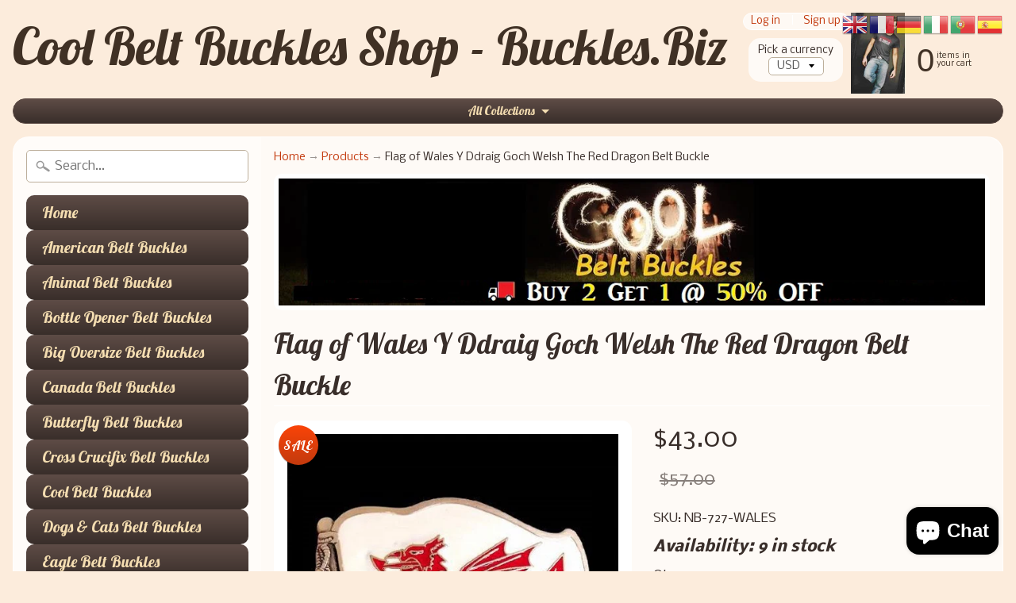

--- FILE ---
content_type: text/html; charset=utf-8
request_url: https://buckles.biz/en-ca/products/flag-of-wales-y-ddraig-goch-the-red-dragon-belt-buckle-belts-buckles?v=1687306944&shop=cool-belt-buckles-shop.myshopify.com
body_size: 51321
content:
<!DOCTYPE html>
<html class="no-js" lang="en">
<head>
	<!-- Added by AVADA SEO Suite -->
	

	<!-- /Added by AVADA SEO Suite -->
  <meta name="p:domain_verify" content="f90cc8f9f87fbe11d71bec10e0f2dc29"/>
  <meta name="p:domain_verify" content="f90cc8f9f87fbe11d71bec10e0f2dc29" />
  <meta name="p:domain_verify" content="2231c258a30b6c214f7f6b4004217140" />
  <meta name="p:domain_verify" content="73917f1ce52afa51124c8d5a4ef25db3" /><meta name="google-site-verification" content="wxhj7-BapqR7Y3fdkXWGrcaeD4IOWn46jIxPjYHkWPw" />
<meta name="uri-translation" content="on" />
  <google-site-verification: googlee08f9baaf50807a3.html>
    <google-site-verification=wxhj7-BapqR7Y3fdkXWGrcaeD4IOWn46jIxPjYHkWPw><link rel="icon" type="image/png" href="//buckles.biz/cdn/shop/files/Flavicon_CoolBuckles-Com_897e197c-6f7f-466b-a741-7042d3d33813.png?crop=center&height=32&v=1765654201&width=32"><link link sizes="32x32" rel="shortcut icon" type "image=png" href="Liquid error (layout/theme line 17): invalid url input"><link rel="preconnect" href="https://fonts.shopifycdn.com" crossorigin><!-- Start of Booster Apps Seo-0.1-->
<title>Flag of Wales Y Ddraig Goch Welsh The Red Dragon Belt Buckle | Cool Belt Buckles Shop - Buckles.Biz</title><meta name="google-site-verification" content="ZncXFes3EK9Mb7StkFB9lIIaJD2h9DdUBFRjcuIXoGE" />
<meta name="description" content="Introducing the Flag of Wales Baner Cymru Y Ddraig Goch The Red Dragon Belt Buckle - a must-have for any true fan of Welsh heritage and history! Size: 2.5&quot;(h) x 3.5&quot;(w) (metric 6 x 9 cm)Fits belt 1.5&quot; (metric 4 cm) in width." /><script type="application/ld+json">
  {
    "@context": "https://schema.org",
    "@type": "WebSite",
    "name": "Cool Belt Buckles Shop - Buckles.Biz",
    "url": "https://buckles.biz/en-ca",
    "potentialAction": {
      "@type": "SearchAction",
      "query-input": "required name=query",
      "target": "https://buckles.biz/en-ca/search?q={query}"
    }
  }
</script><script type="application/ld+json">
  {
    "@context": "https://schema.org",
    "@type": "Product",
    "name": "Flag of Wales Y Ddraig Goch Welsh The Red Dragon Belt Buckle",
    "brand": {"@type": "Brand","name": "Buckles.Biz"},
    "sku": "NB-727-WALES",
    "mpn": "",
    "description": "Introducing the Flag of Wales Baner Cymru Y Ddraig Goch The Red Dragon Belt Buckle - a must-have for any true fan of Welsh heritage and history! Size: 2.5\"(h) x 3.5\"(w) (metric 6 x 9 cm)Fits belt 1.5\" (metric 4 cm) in width.",
    "url": "https://buckles.biz/en-ca/en-ca/products/flag-of-wales-y-ddraig-goch-the-red-dragon-belt-buckle-belts-buckles","image": "https://buckles.biz/cdn/shop/files/NB-727-WALES.jpg503x503_503x.jpg?v=1717252393","itemCondition": "https://schema.org/NewCondition",
    "offers": [{
          "@type": "Offer","price": "43.00","priceCurrency": "USD",
          "itemCondition": "https://schema.org/NewCondition",
          "url": "https://buckles.biz/en-ca/en-ca/products/flag-of-wales-y-ddraig-goch-the-red-dragon-belt-buckle-belts-buckles?variant=31382510862406",
          "sku": "NB-727-WALES",
          "mpn": "",
          "availability" : "https://schema.org/InStock",
          "priceValidUntil": "2026-02-12","gtin14": ""}]}
</script>
<!-- end of Booster Apps SEO -->

  <meta name="p:domain_verify" content="f90cc8f9f87fbe11d71bec10e0f2dc29"/>
  <meta name="p:domain_verify" content="f90cc8f9f87fbe11d71bec10e0f2dc29"/>
  <meta name="facebook-domain-verification" content="o6zk12my4cxnxm8qrcalbt1fvflm0l" /> 
  <meta name="google-site-verification" content="CjvB3igfg5WgXF18rraSkfYvvrkxZUxPFk-25gHzyiM" />
  <meta name="google-site-verification" content="CjvB3igfg5WgXF18rraSkfYvvrkxZUxPFk-25gHzyiM" />
  <meta name="google-site-verification" content="ZncXFes3EK9Mb7StkFB9lIIaJD2h9DdUBFRjcuIXoGE" />
  <meta name="google-site-verification" content="wxhj7-BapqR7Y3fdkXWGrcaeD4IOWn46jIxPjYHkWPw" />
  <meta name="google-site-verification" content="wxhj7-BapqR7Y3fdkXWGrcaeD4IOWn46jIxPjYHkWPw" />
  <meta name="google-site-verification" content="wxhj7-BapqR7Y3fdkXWGrcaeD4IOWn46jIxPjYHkWPw" />
  <meta name="google-site-verification" content="vkD2CuHooAaurK8rSs9dyiHzi4K0SpxO4tj7rNzNaKg" />
  <meta name="google-site-verification" content="vkD2CuHooAaurK8rSs9dyiHzi4K0SpxO4tj7rNzNaKg" />
  <meta name="google-site-verification" content="vkD2CuHooAaurK8rSs9dyiHzi4K0SpxO4tj7rNzNaKg" />
  <meta name="google-site-verification" content="vkD2CuHooAaurK8rSs9dyiHzi4K0SpxO4tj7rNzNaKg" />
  <meta name="google-site-verification" content="wxhj7-BapqR7Y3fdkXWGrcaeD4IOWn46jIxPjYHkWPw" />
  <meta name="google-site-verification" content="CjvB3igfg5WgXF18rraSkfYvvrkxZUxPFk-25gHzyiM" />
  <meta name="google-site-verification" content="PiM52H-FiBoFlNwPSjxtz86ETVyre3jW6RFF3t1QNjo" />
  <meta name="p:domain_verify" content="a4cb9a8815bd6d2fb3272ac7bd01042d"/>
  <meta name="google-site-verification" content="wBBdFSMZAq5JN9x7ycEuUds11MiFz0v2sJqcA3_XGJQ" />
  <meta name="google-site-verification" content="90CfW70OQz3UlXeSYzC_KxIV5_BTQHVMuJx7FfOSfIM" />
  <meta name="google-site-verification=ZncXFes3EK9Mb7StkFB9lIIaJD2h9DdUBFRjcuIXoGE" />
  <meta name="google-site-verification=ZncXFes3EK9Mb7StkFB9lIIaJD2h9DdUBFRjcuIXoGE" />















<meta charset="utf-8" />
<meta http-equiv="X-UA-Compatible" content="IE=edge" />  
<meta name="viewport" content="width=device-width, initial-scale=1.0, height=device-height, minimum-scale=1.0, user-scalable=0">


  
  
  <link href="//fonts.googleapis.com/css?family=Nobile:400,700" rel="stylesheet" type="text/css" media="all" />


  
    
    
    <link href="//fonts.googleapis.com/css?family=Lobster:400,700" rel="stylesheet" type="text/css" media="all" />
  

   
  

  <link rel="shortcut icon" href="//buckles.biz/cdn/shop/files/Flavicon_CoolBuckles-Com_897e197c-6f7f-466b-a741-7042d3d33813_32x32.png?v=1765654201" type="image/png">

  

  <link rel="apple-touch-icon" href="//buckles.biz/cdn/shop/files/Flavicon_-_BUCKLES-BIZ-600x600_4602a3e7-811e-4f60-a747-632acfd7428a_152x152.jpg?v=1765654416" type="image/png">
 







<link rel="canonical" href="https://buckles.biz/en-ca/products/flag-of-wales-y-ddraig-goch-the-red-dragon-belt-buckle-belts-buckles" /> 
<!-- /snippets/social-meta-tags.liquid -->
<meta property="og:site_name" content="Cool Belt Buckles Shop - Buckles.Biz">
<meta property="og:url" content="https://buckles.biz/en-ca/products/flag-of-wales-y-ddraig-goch-the-red-dragon-belt-buckle-belts-buckles">
<meta property="og:title" content="Flag of Wales Y Ddraig Goch Welsh The Red Dragon Belt Buckle">
<meta property="og:type" content="product">
<meta property="og:description" content="Buy the Flag of Wales Y Ddraig Goch The Red Dragon Belt Buckle - a must-have for any true fan of Welsh heritage and history!"><meta property="og:price:amount" content="43.00">
  <meta property="og:price:currency" content="USD"><meta property="og:image" content="http://buckles.biz/cdn/shop/files/NB-727-WALES.jpg503x503_1024x1024.jpg?v=1717252393"><meta property="og:image" content="http://buckles.biz/cdn/shop/products/flag-of-wales-y-ddraig-goch-the-red-dragon-belt-buckle-259153_1024x1024.jpg?v=1717252393">
<meta property="og:image:secure_url" content="https://buckles.biz/cdn/shop/files/NB-727-WALES.jpg503x503_1024x1024.jpg?v=1717252393"><meta property="og:image:secure_url" content="https://buckles.biz/cdn/shop/products/flag-of-wales-y-ddraig-goch-the-red-dragon-belt-buckle-259153_1024x1024.jpg?v=1717252393">

<meta name="twitter:site" content="@">
<meta name="twitter:card" content="summary_large_image">
<meta name="twitter:title" content="Flag of Wales Y Ddraig Goch Welsh The Red Dragon Belt Buckle">
<meta name="twitter:description" content="Buy the Flag of Wales Y Ddraig Goch The Red Dragon Belt Buckle - a must-have for any true fan of Welsh heritage and history!">

<link href="//buckles.biz/cdn/shop/t/23/assets/styles.scss.css?v=129144479462163953801701280062" rel="stylesheet" type="text/css" media="all" />  

<script>
  window.Sunrise = window.Sunrise || {};
  Sunrise.strings = {
    add_to_cart: "Buy It Now",
    sold_out: "Out of stock",
    unavailable: "Unavailable",
    money_format_json: "${{amount}}",
    money_format: "${{amount}}",
    money_with_currency_format_json: "${{amount}} CAD",
    money_with_currency_format: "${{amount}} CAD",
    shop_currency: "USD",
    locale: "en",
    locale_json: "en",
    customer_accounts_enabled: true,
    customer_logged_in: false
  };
</script>  
  

  
<script src="//buckles.biz/cdn/shop/t/23/assets/vendor.js?v=161042961499314152801701280049" type="text/javascript"></script> 
<script src="//buckles.biz/cdn/shop/t/23/assets/theme.js?v=133154059393812644101701283258" type="text/javascript"></script> <script>window.performance && window.performance.mark && window.performance.mark('shopify.content_for_header.start');</script><meta name="google-site-verification" content="wxhj7-BapqR7Y3fdkXWGrcaeD4IOWn46jIxPjYHkWPw">
<meta name="google-site-verification" content="wxhj7-BapqR7Y3fdkXWGrcaeD4IOWn46jIxPjYHkWPw">
<meta name="facebook-domain-verification" content="k4vsq9rlyesvtcov95b78oqhmvh7ns">
<meta name="facebook-domain-verification" content="35cmwshgiea0ayv2bwdmu2i93twp9z">
<meta name="facebook-domain-verification" content="059mut8eu560iutp2bnlwpe4xhzb68">
<meta name="facebook-domain-verification" content="o6zk12my4cxnxm8qrcalbt1fvflm0l">
<meta id="shopify-digital-wallet" name="shopify-digital-wallet" content="/11888234/digital_wallets/dialog">
<meta name="shopify-checkout-api-token" content="9da76cb3d1262201881f2d8c8319ff99">
<meta id="in-context-paypal-metadata" data-shop-id="11888234" data-venmo-supported="false" data-environment="production" data-locale="en_US" data-paypal-v4="true" data-currency="CAD">
<link rel="alternate" hreflang="x-default" href="https://buckles.biz/products/flag-of-wales-y-ddraig-goch-the-red-dragon-belt-buckle-belts-buckles">
<link rel="alternate" hreflang="en" href="https://buckles.biz/products/flag-of-wales-y-ddraig-goch-the-red-dragon-belt-buckle-belts-buckles">
<link rel="alternate" hreflang="es" href="https://buckles.biz/es/products/flag-of-wales-y-ddraig-goch-the-red-dragon-belt-buckle-belts-buckles">
<link rel="alternate" hreflang="en-AU" href="https://buckles.biz/en-au/products/flag-of-wales-y-ddraig-goch-the-red-dragon-belt-buckle-belts-buckles">
<link rel="alternate" hreflang="en-CA" href="https://buckles.biz/en-ca/products/flag-of-wales-y-ddraig-goch-the-red-dragon-belt-buckle-belts-buckles">
<link rel="alternate" hreflang="fr-CA" href="https://buckles.biz/fr-ca/products/flag-of-wales-y-ddraig-goch-the-red-dragon-belt-buckle-belts-buckles">
<link rel="alternate" hreflang="en-PT" href="https://buckles.biz/en-eu/products/flag-of-wales-y-ddraig-goch-the-red-dragon-belt-buckle-belts-buckles">
<link rel="alternate" hreflang="fr-PT" href="https://buckles.biz/fr-eu/products/flag-of-wales-y-ddraig-goch-the-red-dragon-belt-buckle-belts-buckles">
<link rel="alternate" hreflang="es-PT" href="https://buckles.biz/es-eu/products/flag-of-wales-y-ddraig-goch-the-red-dragon-belt-buckle-belts-buckles">
<link rel="alternate" hreflang="en-DK" href="https://buckles.biz/en-eu/products/flag-of-wales-y-ddraig-goch-the-red-dragon-belt-buckle-belts-buckles">
<link rel="alternate" hreflang="fr-DK" href="https://buckles.biz/fr-eu/products/flag-of-wales-y-ddraig-goch-the-red-dragon-belt-buckle-belts-buckles">
<link rel="alternate" hreflang="es-DK" href="https://buckles.biz/es-eu/products/flag-of-wales-y-ddraig-goch-the-red-dragon-belt-buckle-belts-buckles">
<link rel="alternate" hreflang="en-AD" href="https://buckles.biz/en-eu/products/flag-of-wales-y-ddraig-goch-the-red-dragon-belt-buckle-belts-buckles">
<link rel="alternate" hreflang="fr-AD" href="https://buckles.biz/fr-eu/products/flag-of-wales-y-ddraig-goch-the-red-dragon-belt-buckle-belts-buckles">
<link rel="alternate" hreflang="es-AD" href="https://buckles.biz/es-eu/products/flag-of-wales-y-ddraig-goch-the-red-dragon-belt-buckle-belts-buckles">
<link rel="alternate" hreflang="en-AT" href="https://buckles.biz/en-eu/products/flag-of-wales-y-ddraig-goch-the-red-dragon-belt-buckle-belts-buckles">
<link rel="alternate" hreflang="fr-AT" href="https://buckles.biz/fr-eu/products/flag-of-wales-y-ddraig-goch-the-red-dragon-belt-buckle-belts-buckles">
<link rel="alternate" hreflang="es-AT" href="https://buckles.biz/es-eu/products/flag-of-wales-y-ddraig-goch-the-red-dragon-belt-buckle-belts-buckles">
<link rel="alternate" hreflang="en-BE" href="https://buckles.biz/en-eu/products/flag-of-wales-y-ddraig-goch-the-red-dragon-belt-buckle-belts-buckles">
<link rel="alternate" hreflang="fr-BE" href="https://buckles.biz/fr-eu/products/flag-of-wales-y-ddraig-goch-the-red-dragon-belt-buckle-belts-buckles">
<link rel="alternate" hreflang="es-BE" href="https://buckles.biz/es-eu/products/flag-of-wales-y-ddraig-goch-the-red-dragon-belt-buckle-belts-buckles">
<link rel="alternate" hreflang="en-CY" href="https://buckles.biz/en-eu/products/flag-of-wales-y-ddraig-goch-the-red-dragon-belt-buckle-belts-buckles">
<link rel="alternate" hreflang="fr-CY" href="https://buckles.biz/fr-eu/products/flag-of-wales-y-ddraig-goch-the-red-dragon-belt-buckle-belts-buckles">
<link rel="alternate" hreflang="es-CY" href="https://buckles.biz/es-eu/products/flag-of-wales-y-ddraig-goch-the-red-dragon-belt-buckle-belts-buckles">
<link rel="alternate" hreflang="en-EE" href="https://buckles.biz/en-eu/products/flag-of-wales-y-ddraig-goch-the-red-dragon-belt-buckle-belts-buckles">
<link rel="alternate" hreflang="fr-EE" href="https://buckles.biz/fr-eu/products/flag-of-wales-y-ddraig-goch-the-red-dragon-belt-buckle-belts-buckles">
<link rel="alternate" hreflang="es-EE" href="https://buckles.biz/es-eu/products/flag-of-wales-y-ddraig-goch-the-red-dragon-belt-buckle-belts-buckles">
<link rel="alternate" hreflang="en-FI" href="https://buckles.biz/en-eu/products/flag-of-wales-y-ddraig-goch-the-red-dragon-belt-buckle-belts-buckles">
<link rel="alternate" hreflang="fr-FI" href="https://buckles.biz/fr-eu/products/flag-of-wales-y-ddraig-goch-the-red-dragon-belt-buckle-belts-buckles">
<link rel="alternate" hreflang="es-FI" href="https://buckles.biz/es-eu/products/flag-of-wales-y-ddraig-goch-the-red-dragon-belt-buckle-belts-buckles">
<link rel="alternate" hreflang="en-FR" href="https://buckles.biz/en-eu/products/flag-of-wales-y-ddraig-goch-the-red-dragon-belt-buckle-belts-buckles">
<link rel="alternate" hreflang="fr-FR" href="https://buckles.biz/fr-eu/products/flag-of-wales-y-ddraig-goch-the-red-dragon-belt-buckle-belts-buckles">
<link rel="alternate" hreflang="es-FR" href="https://buckles.biz/es-eu/products/flag-of-wales-y-ddraig-goch-the-red-dragon-belt-buckle-belts-buckles">
<link rel="alternate" hreflang="en-GF" href="https://buckles.biz/en-eu/products/flag-of-wales-y-ddraig-goch-the-red-dragon-belt-buckle-belts-buckles">
<link rel="alternate" hreflang="fr-GF" href="https://buckles.biz/fr-eu/products/flag-of-wales-y-ddraig-goch-the-red-dragon-belt-buckle-belts-buckles">
<link rel="alternate" hreflang="es-GF" href="https://buckles.biz/es-eu/products/flag-of-wales-y-ddraig-goch-the-red-dragon-belt-buckle-belts-buckles">
<link rel="alternate" hreflang="en-DE" href="https://buckles.biz/en-eu/products/flag-of-wales-y-ddraig-goch-the-red-dragon-belt-buckle-belts-buckles">
<link rel="alternate" hreflang="fr-DE" href="https://buckles.biz/fr-eu/products/flag-of-wales-y-ddraig-goch-the-red-dragon-belt-buckle-belts-buckles">
<link rel="alternate" hreflang="es-DE" href="https://buckles.biz/es-eu/products/flag-of-wales-y-ddraig-goch-the-red-dragon-belt-buckle-belts-buckles">
<link rel="alternate" hreflang="en-GR" href="https://buckles.biz/en-eu/products/flag-of-wales-y-ddraig-goch-the-red-dragon-belt-buckle-belts-buckles">
<link rel="alternate" hreflang="fr-GR" href="https://buckles.biz/fr-eu/products/flag-of-wales-y-ddraig-goch-the-red-dragon-belt-buckle-belts-buckles">
<link rel="alternate" hreflang="es-GR" href="https://buckles.biz/es-eu/products/flag-of-wales-y-ddraig-goch-the-red-dragon-belt-buckle-belts-buckles">
<link rel="alternate" hreflang="en-GP" href="https://buckles.biz/en-eu/products/flag-of-wales-y-ddraig-goch-the-red-dragon-belt-buckle-belts-buckles">
<link rel="alternate" hreflang="fr-GP" href="https://buckles.biz/fr-eu/products/flag-of-wales-y-ddraig-goch-the-red-dragon-belt-buckle-belts-buckles">
<link rel="alternate" hreflang="es-GP" href="https://buckles.biz/es-eu/products/flag-of-wales-y-ddraig-goch-the-red-dragon-belt-buckle-belts-buckles">
<link rel="alternate" hreflang="en-VA" href="https://buckles.biz/en-eu/products/flag-of-wales-y-ddraig-goch-the-red-dragon-belt-buckle-belts-buckles">
<link rel="alternate" hreflang="fr-VA" href="https://buckles.biz/fr-eu/products/flag-of-wales-y-ddraig-goch-the-red-dragon-belt-buckle-belts-buckles">
<link rel="alternate" hreflang="es-VA" href="https://buckles.biz/es-eu/products/flag-of-wales-y-ddraig-goch-the-red-dragon-belt-buckle-belts-buckles">
<link rel="alternate" hreflang="en-IE" href="https://buckles.biz/en-eu/products/flag-of-wales-y-ddraig-goch-the-red-dragon-belt-buckle-belts-buckles">
<link rel="alternate" hreflang="fr-IE" href="https://buckles.biz/fr-eu/products/flag-of-wales-y-ddraig-goch-the-red-dragon-belt-buckle-belts-buckles">
<link rel="alternate" hreflang="es-IE" href="https://buckles.biz/es-eu/products/flag-of-wales-y-ddraig-goch-the-red-dragon-belt-buckle-belts-buckles">
<link rel="alternate" hreflang="en-IT" href="https://buckles.biz/en-eu/products/flag-of-wales-y-ddraig-goch-the-red-dragon-belt-buckle-belts-buckles">
<link rel="alternate" hreflang="fr-IT" href="https://buckles.biz/fr-eu/products/flag-of-wales-y-ddraig-goch-the-red-dragon-belt-buckle-belts-buckles">
<link rel="alternate" hreflang="es-IT" href="https://buckles.biz/es-eu/products/flag-of-wales-y-ddraig-goch-the-red-dragon-belt-buckle-belts-buckles">
<link rel="alternate" hreflang="en-LT" href="https://buckles.biz/en-eu/products/flag-of-wales-y-ddraig-goch-the-red-dragon-belt-buckle-belts-buckles">
<link rel="alternate" hreflang="fr-LT" href="https://buckles.biz/fr-eu/products/flag-of-wales-y-ddraig-goch-the-red-dragon-belt-buckle-belts-buckles">
<link rel="alternate" hreflang="es-LT" href="https://buckles.biz/es-eu/products/flag-of-wales-y-ddraig-goch-the-red-dragon-belt-buckle-belts-buckles">
<link rel="alternate" hreflang="en-LU" href="https://buckles.biz/en-eu/products/flag-of-wales-y-ddraig-goch-the-red-dragon-belt-buckle-belts-buckles">
<link rel="alternate" hreflang="fr-LU" href="https://buckles.biz/fr-eu/products/flag-of-wales-y-ddraig-goch-the-red-dragon-belt-buckle-belts-buckles">
<link rel="alternate" hreflang="es-LU" href="https://buckles.biz/es-eu/products/flag-of-wales-y-ddraig-goch-the-red-dragon-belt-buckle-belts-buckles">
<link rel="alternate" hreflang="en-MT" href="https://buckles.biz/en-eu/products/flag-of-wales-y-ddraig-goch-the-red-dragon-belt-buckle-belts-buckles">
<link rel="alternate" hreflang="fr-MT" href="https://buckles.biz/fr-eu/products/flag-of-wales-y-ddraig-goch-the-red-dragon-belt-buckle-belts-buckles">
<link rel="alternate" hreflang="es-MT" href="https://buckles.biz/es-eu/products/flag-of-wales-y-ddraig-goch-the-red-dragon-belt-buckle-belts-buckles">
<link rel="alternate" hreflang="en-MQ" href="https://buckles.biz/en-eu/products/flag-of-wales-y-ddraig-goch-the-red-dragon-belt-buckle-belts-buckles">
<link rel="alternate" hreflang="fr-MQ" href="https://buckles.biz/fr-eu/products/flag-of-wales-y-ddraig-goch-the-red-dragon-belt-buckle-belts-buckles">
<link rel="alternate" hreflang="es-MQ" href="https://buckles.biz/es-eu/products/flag-of-wales-y-ddraig-goch-the-red-dragon-belt-buckle-belts-buckles">
<link rel="alternate" hreflang="en-MC" href="https://buckles.biz/en-eu/products/flag-of-wales-y-ddraig-goch-the-red-dragon-belt-buckle-belts-buckles">
<link rel="alternate" hreflang="fr-MC" href="https://buckles.biz/fr-eu/products/flag-of-wales-y-ddraig-goch-the-red-dragon-belt-buckle-belts-buckles">
<link rel="alternate" hreflang="es-MC" href="https://buckles.biz/es-eu/products/flag-of-wales-y-ddraig-goch-the-red-dragon-belt-buckle-belts-buckles">
<link rel="alternate" hreflang="en-NL" href="https://buckles.biz/en-eu/products/flag-of-wales-y-ddraig-goch-the-red-dragon-belt-buckle-belts-buckles">
<link rel="alternate" hreflang="fr-NL" href="https://buckles.biz/fr-eu/products/flag-of-wales-y-ddraig-goch-the-red-dragon-belt-buckle-belts-buckles">
<link rel="alternate" hreflang="es-NL" href="https://buckles.biz/es-eu/products/flag-of-wales-y-ddraig-goch-the-red-dragon-belt-buckle-belts-buckles">
<link rel="alternate" hreflang="en-BL" href="https://buckles.biz/en-eu/products/flag-of-wales-y-ddraig-goch-the-red-dragon-belt-buckle-belts-buckles">
<link rel="alternate" hreflang="fr-BL" href="https://buckles.biz/fr-eu/products/flag-of-wales-y-ddraig-goch-the-red-dragon-belt-buckle-belts-buckles">
<link rel="alternate" hreflang="es-BL" href="https://buckles.biz/es-eu/products/flag-of-wales-y-ddraig-goch-the-red-dragon-belt-buckle-belts-buckles">
<link rel="alternate" hreflang="en-MF" href="https://buckles.biz/en-eu/products/flag-of-wales-y-ddraig-goch-the-red-dragon-belt-buckle-belts-buckles">
<link rel="alternate" hreflang="fr-MF" href="https://buckles.biz/fr-eu/products/flag-of-wales-y-ddraig-goch-the-red-dragon-belt-buckle-belts-buckles">
<link rel="alternate" hreflang="es-MF" href="https://buckles.biz/es-eu/products/flag-of-wales-y-ddraig-goch-the-red-dragon-belt-buckle-belts-buckles">
<link rel="alternate" hreflang="en-PM" href="https://buckles.biz/en-eu/products/flag-of-wales-y-ddraig-goch-the-red-dragon-belt-buckle-belts-buckles">
<link rel="alternate" hreflang="fr-PM" href="https://buckles.biz/fr-eu/products/flag-of-wales-y-ddraig-goch-the-red-dragon-belt-buckle-belts-buckles">
<link rel="alternate" hreflang="es-PM" href="https://buckles.biz/es-eu/products/flag-of-wales-y-ddraig-goch-the-red-dragon-belt-buckle-belts-buckles">
<link rel="alternate" hreflang="en-SM" href="https://buckles.biz/en-eu/products/flag-of-wales-y-ddraig-goch-the-red-dragon-belt-buckle-belts-buckles">
<link rel="alternate" hreflang="fr-SM" href="https://buckles.biz/fr-eu/products/flag-of-wales-y-ddraig-goch-the-red-dragon-belt-buckle-belts-buckles">
<link rel="alternate" hreflang="es-SM" href="https://buckles.biz/es-eu/products/flag-of-wales-y-ddraig-goch-the-red-dragon-belt-buckle-belts-buckles">
<link rel="alternate" hreflang="en-GB" href="https://buckles.biz/en-eu/products/flag-of-wales-y-ddraig-goch-the-red-dragon-belt-buckle-belts-buckles">
<link rel="alternate" hreflang="fr-GB" href="https://buckles.biz/fr-eu/products/flag-of-wales-y-ddraig-goch-the-red-dragon-belt-buckle-belts-buckles">
<link rel="alternate" hreflang="es-GB" href="https://buckles.biz/es-eu/products/flag-of-wales-y-ddraig-goch-the-red-dragon-belt-buckle-belts-buckles">
<link rel="alternate" hreflang="en-SE" href="https://buckles.biz/en-eu/products/flag-of-wales-y-ddraig-goch-the-red-dragon-belt-buckle-belts-buckles">
<link rel="alternate" hreflang="fr-SE" href="https://buckles.biz/fr-eu/products/flag-of-wales-y-ddraig-goch-the-red-dragon-belt-buckle-belts-buckles">
<link rel="alternate" hreflang="es-SE" href="https://buckles.biz/es-eu/products/flag-of-wales-y-ddraig-goch-the-red-dragon-belt-buckle-belts-buckles">
<link rel="alternate" hreflang="en-BG" href="https://buckles.biz/en-eu/products/flag-of-wales-y-ddraig-goch-the-red-dragon-belt-buckle-belts-buckles">
<link rel="alternate" hreflang="fr-BG" href="https://buckles.biz/fr-eu/products/flag-of-wales-y-ddraig-goch-the-red-dragon-belt-buckle-belts-buckles">
<link rel="alternate" hreflang="es-BG" href="https://buckles.biz/es-eu/products/flag-of-wales-y-ddraig-goch-the-red-dragon-belt-buckle-belts-buckles">
<link rel="alternate" hreflang="en-CH" href="https://buckles.biz/en-eu/products/flag-of-wales-y-ddraig-goch-the-red-dragon-belt-buckle-belts-buckles">
<link rel="alternate" hreflang="fr-CH" href="https://buckles.biz/fr-eu/products/flag-of-wales-y-ddraig-goch-the-red-dragon-belt-buckle-belts-buckles">
<link rel="alternate" hreflang="es-CH" href="https://buckles.biz/es-eu/products/flag-of-wales-y-ddraig-goch-the-red-dragon-belt-buckle-belts-buckles">
<link rel="alternate" hreflang="en-CZ" href="https://buckles.biz/en-eu/products/flag-of-wales-y-ddraig-goch-the-red-dragon-belt-buckle-belts-buckles">
<link rel="alternate" hreflang="fr-CZ" href="https://buckles.biz/fr-eu/products/flag-of-wales-y-ddraig-goch-the-red-dragon-belt-buckle-belts-buckles">
<link rel="alternate" hreflang="es-CZ" href="https://buckles.biz/es-eu/products/flag-of-wales-y-ddraig-goch-the-red-dragon-belt-buckle-belts-buckles">
<link rel="alternate" hreflang="en-GI" href="https://buckles.biz/en-eu/products/flag-of-wales-y-ddraig-goch-the-red-dragon-belt-buckle-belts-buckles">
<link rel="alternate" hreflang="fr-GI" href="https://buckles.biz/fr-eu/products/flag-of-wales-y-ddraig-goch-the-red-dragon-belt-buckle-belts-buckles">
<link rel="alternate" hreflang="es-GI" href="https://buckles.biz/es-eu/products/flag-of-wales-y-ddraig-goch-the-red-dragon-belt-buckle-belts-buckles">
<link rel="alternate" hreflang="en-HU" href="https://buckles.biz/en-eu/products/flag-of-wales-y-ddraig-goch-the-red-dragon-belt-buckle-belts-buckles">
<link rel="alternate" hreflang="fr-HU" href="https://buckles.biz/fr-eu/products/flag-of-wales-y-ddraig-goch-the-red-dragon-belt-buckle-belts-buckles">
<link rel="alternate" hreflang="es-HU" href="https://buckles.biz/es-eu/products/flag-of-wales-y-ddraig-goch-the-red-dragon-belt-buckle-belts-buckles">
<link rel="alternate" hreflang="en-IM" href="https://buckles.biz/en-eu/products/flag-of-wales-y-ddraig-goch-the-red-dragon-belt-buckle-belts-buckles">
<link rel="alternate" hreflang="fr-IM" href="https://buckles.biz/fr-eu/products/flag-of-wales-y-ddraig-goch-the-red-dragon-belt-buckle-belts-buckles">
<link rel="alternate" hreflang="es-IM" href="https://buckles.biz/es-eu/products/flag-of-wales-y-ddraig-goch-the-red-dragon-belt-buckle-belts-buckles">
<link rel="alternate" hreflang="en-IS" href="https://buckles.biz/en-eu/products/flag-of-wales-y-ddraig-goch-the-red-dragon-belt-buckle-belts-buckles">
<link rel="alternate" hreflang="fr-IS" href="https://buckles.biz/fr-eu/products/flag-of-wales-y-ddraig-goch-the-red-dragon-belt-buckle-belts-buckles">
<link rel="alternate" hreflang="es-IS" href="https://buckles.biz/es-eu/products/flag-of-wales-y-ddraig-goch-the-red-dragon-belt-buckle-belts-buckles">
<link rel="alternate" hreflang="en-LI" href="https://buckles.biz/en-eu/products/flag-of-wales-y-ddraig-goch-the-red-dragon-belt-buckle-belts-buckles">
<link rel="alternate" hreflang="fr-LI" href="https://buckles.biz/fr-eu/products/flag-of-wales-y-ddraig-goch-the-red-dragon-belt-buckle-belts-buckles">
<link rel="alternate" hreflang="es-LI" href="https://buckles.biz/es-eu/products/flag-of-wales-y-ddraig-goch-the-red-dragon-belt-buckle-belts-buckles">
<link rel="alternate" hreflang="en-NO" href="https://buckles.biz/en-eu/products/flag-of-wales-y-ddraig-goch-the-red-dragon-belt-buckle-belts-buckles">
<link rel="alternate" hreflang="fr-NO" href="https://buckles.biz/fr-eu/products/flag-of-wales-y-ddraig-goch-the-red-dragon-belt-buckle-belts-buckles">
<link rel="alternate" hreflang="es-NO" href="https://buckles.biz/es-eu/products/flag-of-wales-y-ddraig-goch-the-red-dragon-belt-buckle-belts-buckles">
<link rel="alternate" hreflang="en-PL" href="https://buckles.biz/en-eu/products/flag-of-wales-y-ddraig-goch-the-red-dragon-belt-buckle-belts-buckles">
<link rel="alternate" hreflang="fr-PL" href="https://buckles.biz/fr-eu/products/flag-of-wales-y-ddraig-goch-the-red-dragon-belt-buckle-belts-buckles">
<link rel="alternate" hreflang="es-PL" href="https://buckles.biz/es-eu/products/flag-of-wales-y-ddraig-goch-the-red-dragon-belt-buckle-belts-buckles">
<link rel="alternate" type="application/json+oembed" href="https://buckles.biz/en-ca/products/flag-of-wales-y-ddraig-goch-the-red-dragon-belt-buckle-belts-buckles.oembed">
<script async="async" src="/checkouts/internal/preloads.js?locale=en-CA"></script>
<link rel="preconnect" href="https://shop.app" crossorigin="anonymous">
<script async="async" src="https://shop.app/checkouts/internal/preloads.js?locale=en-CA&shop_id=11888234" crossorigin="anonymous"></script>
<script id="apple-pay-shop-capabilities" type="application/json">{"shopId":11888234,"countryCode":"CA","currencyCode":"CAD","merchantCapabilities":["supports3DS"],"merchantId":"gid:\/\/shopify\/Shop\/11888234","merchantName":"Cool Belt Buckles Shop - Buckles.Biz","requiredBillingContactFields":["postalAddress","email"],"requiredShippingContactFields":["postalAddress","email"],"shippingType":"shipping","supportedNetworks":["visa","masterCard","amex","discover","jcb"],"total":{"type":"pending","label":"Cool Belt Buckles Shop - Buckles.Biz","amount":"1.00"},"shopifyPaymentsEnabled":true,"supportsSubscriptions":true}</script>
<script id="shopify-features" type="application/json">{"accessToken":"9da76cb3d1262201881f2d8c8319ff99","betas":["rich-media-storefront-analytics"],"domain":"buckles.biz","predictiveSearch":true,"shopId":11888234,"locale":"en"}</script>
<script>var Shopify = Shopify || {};
Shopify.shop = "cool-belt-buckles-shop.myshopify.com";
Shopify.locale = "en";
Shopify.currency = {"active":"CAD","rate":"1.4167392"};
Shopify.country = "CA";
Shopify.theme = {"name":"Copy of Copy of Copy of Sunrise","id":125305094214,"schema_name":"Sunrise","schema_version":"5.21.1","theme_store_id":57,"role":"main"};
Shopify.theme.handle = "null";
Shopify.theme.style = {"id":null,"handle":null};
Shopify.cdnHost = "buckles.biz/cdn";
Shopify.routes = Shopify.routes || {};
Shopify.routes.root = "/en-ca/";</script>
<script type="module">!function(o){(o.Shopify=o.Shopify||{}).modules=!0}(window);</script>
<script>!function(o){function n(){var o=[];function n(){o.push(Array.prototype.slice.apply(arguments))}return n.q=o,n}var t=o.Shopify=o.Shopify||{};t.loadFeatures=n(),t.autoloadFeatures=n()}(window);</script>
<script>
  window.ShopifyPay = window.ShopifyPay || {};
  window.ShopifyPay.apiHost = "shop.app\/pay";
  window.ShopifyPay.redirectState = null;
</script>
<script id="shop-js-analytics" type="application/json">{"pageType":"product"}</script>
<script defer="defer" async type="module" src="//buckles.biz/cdn/shopifycloud/shop-js/modules/v2/client.init-shop-cart-sync_IZsNAliE.en.esm.js"></script>
<script defer="defer" async type="module" src="//buckles.biz/cdn/shopifycloud/shop-js/modules/v2/chunk.common_0OUaOowp.esm.js"></script>
<script type="module">
  await import("//buckles.biz/cdn/shopifycloud/shop-js/modules/v2/client.init-shop-cart-sync_IZsNAliE.en.esm.js");
await import("//buckles.biz/cdn/shopifycloud/shop-js/modules/v2/chunk.common_0OUaOowp.esm.js");

  window.Shopify.SignInWithShop?.initShopCartSync?.({"fedCMEnabled":true,"windoidEnabled":true});

</script>
<script>
  window.Shopify = window.Shopify || {};
  if (!window.Shopify.featureAssets) window.Shopify.featureAssets = {};
  window.Shopify.featureAssets['shop-js'] = {"shop-cart-sync":["modules/v2/client.shop-cart-sync_DLOhI_0X.en.esm.js","modules/v2/chunk.common_0OUaOowp.esm.js"],"init-fed-cm":["modules/v2/client.init-fed-cm_C6YtU0w6.en.esm.js","modules/v2/chunk.common_0OUaOowp.esm.js"],"shop-button":["modules/v2/client.shop-button_BCMx7GTG.en.esm.js","modules/v2/chunk.common_0OUaOowp.esm.js"],"shop-cash-offers":["modules/v2/client.shop-cash-offers_BT26qb5j.en.esm.js","modules/v2/chunk.common_0OUaOowp.esm.js","modules/v2/chunk.modal_CGo_dVj3.esm.js"],"init-windoid":["modules/v2/client.init-windoid_B9PkRMql.en.esm.js","modules/v2/chunk.common_0OUaOowp.esm.js"],"init-shop-email-lookup-coordinator":["modules/v2/client.init-shop-email-lookup-coordinator_DZkqjsbU.en.esm.js","modules/v2/chunk.common_0OUaOowp.esm.js"],"shop-toast-manager":["modules/v2/client.shop-toast-manager_Di2EnuM7.en.esm.js","modules/v2/chunk.common_0OUaOowp.esm.js"],"shop-login-button":["modules/v2/client.shop-login-button_BtqW_SIO.en.esm.js","modules/v2/chunk.common_0OUaOowp.esm.js","modules/v2/chunk.modal_CGo_dVj3.esm.js"],"avatar":["modules/v2/client.avatar_BTnouDA3.en.esm.js"],"pay-button":["modules/v2/client.pay-button_CWa-C9R1.en.esm.js","modules/v2/chunk.common_0OUaOowp.esm.js"],"init-shop-cart-sync":["modules/v2/client.init-shop-cart-sync_IZsNAliE.en.esm.js","modules/v2/chunk.common_0OUaOowp.esm.js"],"init-customer-accounts":["modules/v2/client.init-customer-accounts_DenGwJTU.en.esm.js","modules/v2/client.shop-login-button_BtqW_SIO.en.esm.js","modules/v2/chunk.common_0OUaOowp.esm.js","modules/v2/chunk.modal_CGo_dVj3.esm.js"],"init-shop-for-new-customer-accounts":["modules/v2/client.init-shop-for-new-customer-accounts_JdHXxpS9.en.esm.js","modules/v2/client.shop-login-button_BtqW_SIO.en.esm.js","modules/v2/chunk.common_0OUaOowp.esm.js","modules/v2/chunk.modal_CGo_dVj3.esm.js"],"init-customer-accounts-sign-up":["modules/v2/client.init-customer-accounts-sign-up_D6__K_p8.en.esm.js","modules/v2/client.shop-login-button_BtqW_SIO.en.esm.js","modules/v2/chunk.common_0OUaOowp.esm.js","modules/v2/chunk.modal_CGo_dVj3.esm.js"],"checkout-modal":["modules/v2/client.checkout-modal_C_ZQDY6s.en.esm.js","modules/v2/chunk.common_0OUaOowp.esm.js","modules/v2/chunk.modal_CGo_dVj3.esm.js"],"shop-follow-button":["modules/v2/client.shop-follow-button_XetIsj8l.en.esm.js","modules/v2/chunk.common_0OUaOowp.esm.js","modules/v2/chunk.modal_CGo_dVj3.esm.js"],"lead-capture":["modules/v2/client.lead-capture_DvA72MRN.en.esm.js","modules/v2/chunk.common_0OUaOowp.esm.js","modules/v2/chunk.modal_CGo_dVj3.esm.js"],"shop-login":["modules/v2/client.shop-login_ClXNxyh6.en.esm.js","modules/v2/chunk.common_0OUaOowp.esm.js","modules/v2/chunk.modal_CGo_dVj3.esm.js"],"payment-terms":["modules/v2/client.payment-terms_CNlwjfZz.en.esm.js","modules/v2/chunk.common_0OUaOowp.esm.js","modules/v2/chunk.modal_CGo_dVj3.esm.js"]};
</script>
<script>(function() {
  var isLoaded = false;
  function asyncLoad() {
    if (isLoaded) return;
    isLoaded = true;
    var urls = ["?init=5cac849ded1bb\u0026app=cross_promotion\u0026shop=cool-belt-buckles-shop.myshopify.com","","","\/\/cdn.shopify.com\/proxy\/151232e7e67d2c7d290c3072b0ffbe26a01280a77edb5d8999bf5a21ab27f779\/bingshoppingtool-t2app-prod.trafficmanager.net\/uet\/tracking_script?shop=cool-belt-buckles-shop.myshopify.com\u0026sp-cache-control=cHVibGljLCBtYXgtYWdlPTkwMA","?cedfb_pixel=1659816047696353\u0026shop=cool-belt-buckles-shop.myshopify.com","?v=1687306944\u0026shop=cool-belt-buckles-shop.myshopify.com","","https:\/\/trust.conversionbear.com\/script?app=trust_badge\u0026shop=cool-belt-buckles-shop.myshopify.com","","",""];
    for (var i = 0; i < urls.length; i++) {
      var s = document.createElement('script');
      s.type = 'text/javascript';
      s.async = true;
      s.src = urls[i];
      var x = document.getElementsByTagName('script')[0];
      x.parentNode.insertBefore(s, x);
    }
  };
  if(window.attachEvent) {
    window.attachEvent('onload', asyncLoad);
  } else {
    window.addEventListener('load', asyncLoad, false);
  }
})();</script>
<script id="__st">var __st={"a":11888234,"offset":-18000,"reqid":"a9699ea2-7027-4528-a43b-513469dbcd3e-1768361285","pageurl":"buckles.biz\/en-ca\/products\/flag-of-wales-y-ddraig-goch-the-red-dragon-belt-buckle-belts-buckles","u":"8284aaaca43d","p":"product","rtyp":"product","rid":4410442121286};</script>
<script>window.ShopifyPaypalV4VisibilityTracking = true;</script>
<script id="captcha-bootstrap">!function(){'use strict';const t='contact',e='account',n='new_comment',o=[[t,t],['blogs',n],['comments',n],[t,'customer']],c=[[e,'customer_login'],[e,'guest_login'],[e,'recover_customer_password'],[e,'create_customer']],r=t=>t.map((([t,e])=>`form[action*='/${t}']:not([data-nocaptcha='true']) input[name='form_type'][value='${e}']`)).join(','),a=t=>()=>t?[...document.querySelectorAll(t)].map((t=>t.form)):[];function s(){const t=[...o],e=r(t);return a(e)}const i='password',u='form_key',d=['recaptcha-v3-token','g-recaptcha-response','h-captcha-response',i],f=()=>{try{return window.sessionStorage}catch{return}},m='__shopify_v',_=t=>t.elements[u];function p(t,e,n=!1){try{const o=window.sessionStorage,c=JSON.parse(o.getItem(e)),{data:r}=function(t){const{data:e,action:n}=t;return t[m]||n?{data:e,action:n}:{data:t,action:n}}(c);for(const[e,n]of Object.entries(r))t.elements[e]&&(t.elements[e].value=n);n&&o.removeItem(e)}catch(o){console.error('form repopulation failed',{error:o})}}const l='form_type',E='cptcha';function T(t){t.dataset[E]=!0}const w=window,h=w.document,L='Shopify',v='ce_forms',y='captcha';let A=!1;((t,e)=>{const n=(g='f06e6c50-85a8-45c8-87d0-21a2b65856fe',I='https://cdn.shopify.com/shopifycloud/storefront-forms-hcaptcha/ce_storefront_forms_captcha_hcaptcha.v1.5.2.iife.js',D={infoText:'Protected by hCaptcha',privacyText:'Privacy',termsText:'Terms'},(t,e,n)=>{const o=w[L][v],c=o.bindForm;if(c)return c(t,g,e,D).then(n);var r;o.q.push([[t,g,e,D],n]),r=I,A||(h.body.append(Object.assign(h.createElement('script'),{id:'captcha-provider',async:!0,src:r})),A=!0)});var g,I,D;w[L]=w[L]||{},w[L][v]=w[L][v]||{},w[L][v].q=[],w[L][y]=w[L][y]||{},w[L][y].protect=function(t,e){n(t,void 0,e),T(t)},Object.freeze(w[L][y]),function(t,e,n,w,h,L){const[v,y,A,g]=function(t,e,n){const i=e?o:[],u=t?c:[],d=[...i,...u],f=r(d),m=r(i),_=r(d.filter((([t,e])=>n.includes(e))));return[a(f),a(m),a(_),s()]}(w,h,L),I=t=>{const e=t.target;return e instanceof HTMLFormElement?e:e&&e.form},D=t=>v().includes(t);t.addEventListener('submit',(t=>{const e=I(t);if(!e)return;const n=D(e)&&!e.dataset.hcaptchaBound&&!e.dataset.recaptchaBound,o=_(e),c=g().includes(e)&&(!o||!o.value);(n||c)&&t.preventDefault(),c&&!n&&(function(t){try{if(!f())return;!function(t){const e=f();if(!e)return;const n=_(t);if(!n)return;const o=n.value;o&&e.removeItem(o)}(t);const e=Array.from(Array(32),(()=>Math.random().toString(36)[2])).join('');!function(t,e){_(t)||t.append(Object.assign(document.createElement('input'),{type:'hidden',name:u})),t.elements[u].value=e}(t,e),function(t,e){const n=f();if(!n)return;const o=[...t.querySelectorAll(`input[type='${i}']`)].map((({name:t})=>t)),c=[...d,...o],r={};for(const[a,s]of new FormData(t).entries())c.includes(a)||(r[a]=s);n.setItem(e,JSON.stringify({[m]:1,action:t.action,data:r}))}(t,e)}catch(e){console.error('failed to persist form',e)}}(e),e.submit())}));const S=(t,e)=>{t&&!t.dataset[E]&&(n(t,e.some((e=>e===t))),T(t))};for(const o of['focusin','change'])t.addEventListener(o,(t=>{const e=I(t);D(e)&&S(e,y())}));const B=e.get('form_key'),M=e.get(l),P=B&&M;t.addEventListener('DOMContentLoaded',(()=>{const t=y();if(P)for(const e of t)e.elements[l].value===M&&p(e,B);[...new Set([...A(),...v().filter((t=>'true'===t.dataset.shopifyCaptcha))])].forEach((e=>S(e,t)))}))}(h,new URLSearchParams(w.location.search),n,t,e,['guest_login'])})(!0,!0)}();</script>
<script integrity="sha256-4kQ18oKyAcykRKYeNunJcIwy7WH5gtpwJnB7kiuLZ1E=" data-source-attribution="shopify.loadfeatures" defer="defer" src="//buckles.biz/cdn/shopifycloud/storefront/assets/storefront/load_feature-a0a9edcb.js" crossorigin="anonymous"></script>
<script crossorigin="anonymous" defer="defer" src="//buckles.biz/cdn/shopifycloud/storefront/assets/shopify_pay/storefront-65b4c6d7.js?v=20250812"></script>
<script data-source-attribution="shopify.dynamic_checkout.dynamic.init">var Shopify=Shopify||{};Shopify.PaymentButton=Shopify.PaymentButton||{isStorefrontPortableWallets:!0,init:function(){window.Shopify.PaymentButton.init=function(){};var t=document.createElement("script");t.src="https://buckles.biz/cdn/shopifycloud/portable-wallets/latest/portable-wallets.en.js",t.type="module",document.head.appendChild(t)}};
</script>
<script data-source-attribution="shopify.dynamic_checkout.buyer_consent">
  function portableWalletsHideBuyerConsent(e){var t=document.getElementById("shopify-buyer-consent"),n=document.getElementById("shopify-subscription-policy-button");t&&n&&(t.classList.add("hidden"),t.setAttribute("aria-hidden","true"),n.removeEventListener("click",e))}function portableWalletsShowBuyerConsent(e){var t=document.getElementById("shopify-buyer-consent"),n=document.getElementById("shopify-subscription-policy-button");t&&n&&(t.classList.remove("hidden"),t.removeAttribute("aria-hidden"),n.addEventListener("click",e))}window.Shopify?.PaymentButton&&(window.Shopify.PaymentButton.hideBuyerConsent=portableWalletsHideBuyerConsent,window.Shopify.PaymentButton.showBuyerConsent=portableWalletsShowBuyerConsent);
</script>
<script data-source-attribution="shopify.dynamic_checkout.cart.bootstrap">document.addEventListener("DOMContentLoaded",(function(){function t(){return document.querySelector("shopify-accelerated-checkout-cart, shopify-accelerated-checkout")}if(t())Shopify.PaymentButton.init();else{new MutationObserver((function(e,n){t()&&(Shopify.PaymentButton.init(),n.disconnect())})).observe(document.body,{childList:!0,subtree:!0})}}));
</script>
<script id='scb4127' type='text/javascript' async='' src='https://buckles.biz/cdn/shopifycloud/privacy-banner/storefront-banner.js'></script><link id="shopify-accelerated-checkout-styles" rel="stylesheet" media="screen" href="https://buckles.biz/cdn/shopifycloud/portable-wallets/latest/accelerated-checkout-backwards-compat.css" crossorigin="anonymous">
<style id="shopify-accelerated-checkout-cart">
        #shopify-buyer-consent {
  margin-top: 1em;
  display: inline-block;
  width: 100%;
}

#shopify-buyer-consent.hidden {
  display: none;
}

#shopify-subscription-policy-button {
  background: none;
  border: none;
  padding: 0;
  text-decoration: underline;
  font-size: inherit;
  cursor: pointer;
}

#shopify-subscription-policy-button::before {
  box-shadow: none;
}

      </style>

<script>window.performance && window.performance.mark && window.performance.mark('shopify.content_for_header.end');</script>
  <script src="https://shopoe.net/app.js"></script>



<script>
    
    
    
    
    var gsf_conversion_data = {page_type : 'product', event : 'view_item', data : {product_data : [{variant_id : 31382510862406, product_id : 4410442121286, name : "Flag of Wales Y Ddraig Goch Welsh The Red Dragon Belt Buckle", price : "43.00", currency : "USD", sku : "NB-727-WALES", brand : "Buckles.Biz", variant : "Default Title", category : "Apparel &amp; Accessories &gt; Clothing Accessories &gt; Belt Buckles", quantity : "9" }], total_price : "43.00", shop_currency : "CAD"}};
    
</script>
<meta name="p:domain_verify" content="89d7d38882291a07768a114017898598"/>
<!-- BEGIN app block: shopify://apps/cross-sell-upsell-pro/blocks/crosssell/a1de75bd-abc2-408f-b8be-5bce11f6a502 -->





<!-- END app block --><!-- BEGIN app block: shopify://apps/eggflow-instant-traffic/blocks/app-embed/6112bf58-c006-4aee-b134-8bad2dc7e44e --><script>
</script>
<!-- END app block --><!-- BEGIN app block: shopify://apps/simprosys-google-shopping-feed/blocks/core_settings_block/1f0b859e-9fa6-4007-97e8-4513aff5ff3b --><!-- BEGIN: GSF App Core Tags & Scripts by Simprosys Google Shopping Feed -->









<!-- END: GSF App Core Tags & Scripts by Simprosys Google Shopping Feed -->
<!-- END app block --><!-- BEGIN app block: shopify://apps/instafeed/blocks/head-block/c447db20-095d-4a10-9725-b5977662c9d5 --><link rel="preconnect" href="https://cdn.nfcube.com/">
<link rel="preconnect" href="https://scontent.cdninstagram.com/">






<!-- END app block --><!-- BEGIN app block: shopify://apps/avada-seo-suite/blocks/avada-seo/15507c6e-1aa3-45d3-b698-7e175e033440 --><script>
  window.AVADA_SEO_ENABLED = true;
</script><!-- BEGIN app snippet: avada-broken-link-manager --><!-- END app snippet --><!-- BEGIN app snippet: avada-seo-site --><!-- END app snippet --><!-- BEGIN app snippet: avada-robot-onpage --><!-- Avada SEO Robot Onpage -->












<!-- END app snippet --><!-- BEGIN app snippet: avada-frequently-asked-questions -->







<!-- END app snippet --><!-- BEGIN app snippet: avada-custom-css --> <!-- BEGIN Avada SEO custom CSS END -->


<!-- END Avada SEO custom CSS END -->
<!-- END app snippet --><!-- BEGIN app snippet: avada-loading --><style>
  @keyframes avada-rotate {
    0% { transform: rotate(0); }
    100% { transform: rotate(360deg); }
  }

  @keyframes avada-fade-out {
    0% { opacity: 1; visibility: visible; }
    100% { opacity: 0; visibility: hidden; }
  }

  .Avada-LoadingScreen {
    display: none;
    width: 100%;
    height: 100vh;
    top: 0;
    position: fixed;
    z-index: 9999;
    display: flex;
    align-items: center;
    justify-content: center;
  
    background-image: url();
    background-position: center;
    background-size: cover;
    background-repeat: no-repeat;
  
  }

  .Avada-LoadingScreen svg {
    animation: avada-rotate 1s linear infinite;
    width: px;
    height: px;
  }
</style>
<script>
  const themeId = Shopify.theme.id;
  const loadingSettingsValue = null;
  const loadingType = loadingSettingsValue?.loadingType;
  function renderLoading() {
    new MutationObserver((mutations, observer) => {
      if (document.body) {
        observer.disconnect();
        const loadingDiv = document.createElement('div');
        loadingDiv.className = 'Avada-LoadingScreen';
        if(loadingType === 'custom_logo' || loadingType === 'favicon_logo') {
          const srcLoadingImage = loadingSettingsValue?.customLogoThemeIds[themeId] || '';
          if(srcLoadingImage) {
            loadingDiv.innerHTML = `
            <img alt="Avada logo"  height="600px" loading="eager" fetchpriority="high"
              src="${srcLoadingImage}&width=600"
              width="600px" />
              `
          }
        }
        if(loadingType === 'circle') {
          loadingDiv.innerHTML = `
        <svg viewBox="0 0 40 40" fill="none" xmlns="http://www.w3.org/2000/svg">
          <path d="M20 3.75C11.0254 3.75 3.75 11.0254 3.75 20C3.75 21.0355 2.91053 21.875 1.875 21.875C0.839475 21.875 0 21.0355 0 20C0 8.9543 8.9543 0 20 0C31.0457 0 40 8.9543 40 20C40 31.0457 31.0457 40 20 40C18.9645 40 18.125 39.1605 18.125 38.125C18.125 37.0895 18.9645 36.25 20 36.25C28.9748 36.25 36.25 28.9748 36.25 20C36.25 11.0254 28.9748 3.75 20 3.75Z" fill=""/>
        </svg>
      `;
        }

        document.body.insertBefore(loadingDiv, document.body.firstChild || null);
        const e = '';
        const t = '';
        const o = 'first' === t;
        const a = sessionStorage.getItem('isShowLoadingAvada');
        const n = document.querySelector('.Avada-LoadingScreen');
        if (a && o) return (n.style.display = 'none');
        n.style.display = 'flex';
        const i = document.body;
        i.style.overflow = 'hidden';
        const l = () => {
          i.style.overflow = 'auto';
          n.style.animation = 'avada-fade-out 1s ease-out forwards';
          setTimeout(() => {
            n.style.display = 'none';
          }, 1000);
        };
        if ((o && !a && sessionStorage.setItem('isShowLoadingAvada', true), 'duration_auto' === e)) {
          window.onload = function() {
            l();
          };
          return;
        }
        setTimeout(() => {
          l();
        }, 1000 * e);
      }
    }).observe(document.documentElement, { childList: true, subtree: true });
  };
  function isNullish(value) {
    return value === null || value === undefined;
  }
  const themeIds = '';
  const themeIdsArray = themeIds ? themeIds.split(',') : [];

  if(!isNullish(themeIds) && themeIdsArray.includes(themeId.toString()) && loadingSettingsValue?.enabled) {
    renderLoading();
  }

  if(isNullish(loadingSettingsValue?.themeIds) && loadingSettingsValue?.enabled) {
    renderLoading();
  }
</script>
<!-- END app snippet --><!-- BEGIN app snippet: avada-seo-social-post --><!-- END app snippet -->
<!-- END app block --><script src="https://cdn.shopify.com/extensions/019b97b0-6350-7631-8123-95494b086580/socialwidget-instafeed-78/assets/social-widget.min.js" type="text/javascript" defer="defer"></script>
<script src="https://cdn.shopify.com/extensions/55fefd76-35ff-4656-98b5-29ebc814b57d/tydal-reviews-21/assets/rev-app-embed.js" type="text/javascript" defer="defer"></script>
<script src="https://cdn.shopify.com/extensions/019b3343-467d-739f-8e4d-a522cca5af63/smart-push-marketing-28/assets/smartpushmarketing.js" type="text/javascript" defer="defer"></script>
<script src="https://cdn.shopify.com/extensions/7bc9bb47-adfa-4267-963e-cadee5096caf/inbox-1252/assets/inbox-chat-loader.js" type="text/javascript" defer="defer"></script>
<script src="https://cdn.shopify.com/extensions/019bb406-caad-7148-9fde-54c16f4a86a4/hextom-sales-boost-69/assets/ultimatesalesboost.js" type="text/javascript" defer="defer"></script>
<script src="https://cdn.shopify.com/extensions/1f805629-c1d3-44c5-afa0-f2ef641295ef/booster-page-speed-optimizer-1/assets/speed-embed.js" type="text/javascript" defer="defer"></script>
<link href="https://monorail-edge.shopifysvc.com" rel="dns-prefetch">
<script>(function(){if ("sendBeacon" in navigator && "performance" in window) {try {var session_token_from_headers = performance.getEntriesByType('navigation')[0].serverTiming.find(x => x.name == '_s').description;} catch {var session_token_from_headers = undefined;}var session_cookie_matches = document.cookie.match(/_shopify_s=([^;]*)/);var session_token_from_cookie = session_cookie_matches && session_cookie_matches.length === 2 ? session_cookie_matches[1] : "";var session_token = session_token_from_headers || session_token_from_cookie || "";function handle_abandonment_event(e) {var entries = performance.getEntries().filter(function(entry) {return /monorail-edge.shopifysvc.com/.test(entry.name);});if (!window.abandonment_tracked && entries.length === 0) {window.abandonment_tracked = true;var currentMs = Date.now();var navigation_start = performance.timing.navigationStart;var payload = {shop_id: 11888234,url: window.location.href,navigation_start,duration: currentMs - navigation_start,session_token,page_type: "product"};window.navigator.sendBeacon("https://monorail-edge.shopifysvc.com/v1/produce", JSON.stringify({schema_id: "online_store_buyer_site_abandonment/1.1",payload: payload,metadata: {event_created_at_ms: currentMs,event_sent_at_ms: currentMs}}));}}window.addEventListener('pagehide', handle_abandonment_event);}}());</script>
<script id="web-pixels-manager-setup">(function e(e,d,r,n,o){if(void 0===o&&(o={}),!Boolean(null===(a=null===(i=window.Shopify)||void 0===i?void 0:i.analytics)||void 0===a?void 0:a.replayQueue)){var i,a;window.Shopify=window.Shopify||{};var t=window.Shopify;t.analytics=t.analytics||{};var s=t.analytics;s.replayQueue=[],s.publish=function(e,d,r){return s.replayQueue.push([e,d,r]),!0};try{self.performance.mark("wpm:start")}catch(e){}var l=function(){var e={modern:/Edge?\/(1{2}[4-9]|1[2-9]\d|[2-9]\d{2}|\d{4,})\.\d+(\.\d+|)|Firefox\/(1{2}[4-9]|1[2-9]\d|[2-9]\d{2}|\d{4,})\.\d+(\.\d+|)|Chrom(ium|e)\/(9{2}|\d{3,})\.\d+(\.\d+|)|(Maci|X1{2}).+ Version\/(15\.\d+|(1[6-9]|[2-9]\d|\d{3,})\.\d+)([,.]\d+|)( \(\w+\)|)( Mobile\/\w+|) Safari\/|Chrome.+OPR\/(9{2}|\d{3,})\.\d+\.\d+|(CPU[ +]OS|iPhone[ +]OS|CPU[ +]iPhone|CPU IPhone OS|CPU iPad OS)[ +]+(15[._]\d+|(1[6-9]|[2-9]\d|\d{3,})[._]\d+)([._]\d+|)|Android:?[ /-](13[3-9]|1[4-9]\d|[2-9]\d{2}|\d{4,})(\.\d+|)(\.\d+|)|Android.+Firefox\/(13[5-9]|1[4-9]\d|[2-9]\d{2}|\d{4,})\.\d+(\.\d+|)|Android.+Chrom(ium|e)\/(13[3-9]|1[4-9]\d|[2-9]\d{2}|\d{4,})\.\d+(\.\d+|)|SamsungBrowser\/([2-9]\d|\d{3,})\.\d+/,legacy:/Edge?\/(1[6-9]|[2-9]\d|\d{3,})\.\d+(\.\d+|)|Firefox\/(5[4-9]|[6-9]\d|\d{3,})\.\d+(\.\d+|)|Chrom(ium|e)\/(5[1-9]|[6-9]\d|\d{3,})\.\d+(\.\d+|)([\d.]+$|.*Safari\/(?![\d.]+ Edge\/[\d.]+$))|(Maci|X1{2}).+ Version\/(10\.\d+|(1[1-9]|[2-9]\d|\d{3,})\.\d+)([,.]\d+|)( \(\w+\)|)( Mobile\/\w+|) Safari\/|Chrome.+OPR\/(3[89]|[4-9]\d|\d{3,})\.\d+\.\d+|(CPU[ +]OS|iPhone[ +]OS|CPU[ +]iPhone|CPU IPhone OS|CPU iPad OS)[ +]+(10[._]\d+|(1[1-9]|[2-9]\d|\d{3,})[._]\d+)([._]\d+|)|Android:?[ /-](13[3-9]|1[4-9]\d|[2-9]\d{2}|\d{4,})(\.\d+|)(\.\d+|)|Mobile Safari.+OPR\/([89]\d|\d{3,})\.\d+\.\d+|Android.+Firefox\/(13[5-9]|1[4-9]\d|[2-9]\d{2}|\d{4,})\.\d+(\.\d+|)|Android.+Chrom(ium|e)\/(13[3-9]|1[4-9]\d|[2-9]\d{2}|\d{4,})\.\d+(\.\d+|)|Android.+(UC? ?Browser|UCWEB|U3)[ /]?(15\.([5-9]|\d{2,})|(1[6-9]|[2-9]\d|\d{3,})\.\d+)\.\d+|SamsungBrowser\/(5\.\d+|([6-9]|\d{2,})\.\d+)|Android.+MQ{2}Browser\/(14(\.(9|\d{2,})|)|(1[5-9]|[2-9]\d|\d{3,})(\.\d+|))(\.\d+|)|K[Aa][Ii]OS\/(3\.\d+|([4-9]|\d{2,})\.\d+)(\.\d+|)/},d=e.modern,r=e.legacy,n=navigator.userAgent;return n.match(d)?"modern":n.match(r)?"legacy":"unknown"}(),u="modern"===l?"modern":"legacy",c=(null!=n?n:{modern:"",legacy:""})[u],f=function(e){return[e.baseUrl,"/wpm","/b",e.hashVersion,"modern"===e.buildTarget?"m":"l",".js"].join("")}({baseUrl:d,hashVersion:r,buildTarget:u}),m=function(e){var d=e.version,r=e.bundleTarget,n=e.surface,o=e.pageUrl,i=e.monorailEndpoint;return{emit:function(e){var a=e.status,t=e.errorMsg,s=(new Date).getTime(),l=JSON.stringify({metadata:{event_sent_at_ms:s},events:[{schema_id:"web_pixels_manager_load/3.1",payload:{version:d,bundle_target:r,page_url:o,status:a,surface:n,error_msg:t},metadata:{event_created_at_ms:s}}]});if(!i)return console&&console.warn&&console.warn("[Web Pixels Manager] No Monorail endpoint provided, skipping logging."),!1;try{return self.navigator.sendBeacon.bind(self.navigator)(i,l)}catch(e){}var u=new XMLHttpRequest;try{return u.open("POST",i,!0),u.setRequestHeader("Content-Type","text/plain"),u.send(l),!0}catch(e){return console&&console.warn&&console.warn("[Web Pixels Manager] Got an unhandled error while logging to Monorail."),!1}}}}({version:r,bundleTarget:l,surface:e.surface,pageUrl:self.location.href,monorailEndpoint:e.monorailEndpoint});try{o.browserTarget=l,function(e){var d=e.src,r=e.async,n=void 0===r||r,o=e.onload,i=e.onerror,a=e.sri,t=e.scriptDataAttributes,s=void 0===t?{}:t,l=document.createElement("script"),u=document.querySelector("head"),c=document.querySelector("body");if(l.async=n,l.src=d,a&&(l.integrity=a,l.crossOrigin="anonymous"),s)for(var f in s)if(Object.prototype.hasOwnProperty.call(s,f))try{l.dataset[f]=s[f]}catch(e){}if(o&&l.addEventListener("load",o),i&&l.addEventListener("error",i),u)u.appendChild(l);else{if(!c)throw new Error("Did not find a head or body element to append the script");c.appendChild(l)}}({src:f,async:!0,onload:function(){if(!function(){var e,d;return Boolean(null===(d=null===(e=window.Shopify)||void 0===e?void 0:e.analytics)||void 0===d?void 0:d.initialized)}()){var d=window.webPixelsManager.init(e)||void 0;if(d){var r=window.Shopify.analytics;r.replayQueue.forEach((function(e){var r=e[0],n=e[1],o=e[2];d.publishCustomEvent(r,n,o)})),r.replayQueue=[],r.publish=d.publishCustomEvent,r.visitor=d.visitor,r.initialized=!0}}},onerror:function(){return m.emit({status:"failed",errorMsg:"".concat(f," has failed to load")})},sri:function(e){var d=/^sha384-[A-Za-z0-9+/=]+$/;return"string"==typeof e&&d.test(e)}(c)?c:"",scriptDataAttributes:o}),m.emit({status:"loading"})}catch(e){m.emit({status:"failed",errorMsg:(null==e?void 0:e.message)||"Unknown error"})}}})({shopId: 11888234,storefrontBaseUrl: "https://buckles.biz",extensionsBaseUrl: "https://extensions.shopifycdn.com/cdn/shopifycloud/web-pixels-manager",monorailEndpoint: "https://monorail-edge.shopifysvc.com/unstable/produce_batch",surface: "storefront-renderer",enabledBetaFlags: ["2dca8a86","a0d5f9d2"],webPixelsConfigList: [{"id":"1285554246","configuration":"{\"account_ID\":\"286464\",\"google_analytics_tracking_tag\":\"1\",\"measurement_id\":\"2\",\"api_secret\":\"3\",\"shop_settings\":\"{\\\"custom_pixel_script\\\":\\\"https:\\\\\\\/\\\\\\\/storage.googleapis.com\\\\\\\/gsf-scripts\\\\\\\/custom-pixels\\\\\\\/cool-belt-buckles-shop.js\\\"}\"}","eventPayloadVersion":"v1","runtimeContext":"LAX","scriptVersion":"c6b888297782ed4a1cba19cda43d6625","type":"APP","apiClientId":1558137,"privacyPurposes":[],"dataSharingAdjustments":{"protectedCustomerApprovalScopes":["read_customer_address","read_customer_email","read_customer_name","read_customer_personal_data","read_customer_phone"]}},{"id":"661323846","configuration":"{\"pixelCode\":\"CUEE6PBC77U1IEDCRMU0\"}","eventPayloadVersion":"v1","runtimeContext":"STRICT","scriptVersion":"22e92c2ad45662f435e4801458fb78cc","type":"APP","apiClientId":4383523,"privacyPurposes":["ANALYTICS","MARKETING","SALE_OF_DATA"],"dataSharingAdjustments":{"protectedCustomerApprovalScopes":["read_customer_address","read_customer_email","read_customer_name","read_customer_personal_data","read_customer_phone"]}},{"id":"469925958","configuration":"{\"ti\":\"56233592\",\"endpoint\":\"https:\/\/bat.bing.com\/action\/0\"}","eventPayloadVersion":"v1","runtimeContext":"STRICT","scriptVersion":"5ee93563fe31b11d2d65e2f09a5229dc","type":"APP","apiClientId":2997493,"privacyPurposes":["ANALYTICS","MARKETING","SALE_OF_DATA"],"dataSharingAdjustments":{"protectedCustomerApprovalScopes":["read_customer_personal_data"]}},{"id":"447479878","configuration":"{\"config\":\"{\\\"google_tag_ids\\\":[\\\"G-3YK56VX1VG\\\",\\\"AW-612749125\\\",\\\"GT-TWTPJHN\\\"],\\\"target_country\\\":\\\"US\\\",\\\"gtag_events\\\":[{\\\"type\\\":\\\"search\\\",\\\"action_label\\\":[\\\"G-3YK56VX1VG\\\",\\\"AW-612749125\\\/or-pCOrLvo8YEMWel6QC\\\",\\\"G-QPG5GCC75W\\\",\\\"AW-612749125\\\",\\\"G-0H3PBX1NKW\\\"]},{\\\"type\\\":\\\"begin_checkout\\\",\\\"action_label\\\":[\\\"G-3YK56VX1VG\\\",\\\"AW-612749125\\\/kBwECOrRvo8YEMWel6QC\\\",\\\"G-QPG5GCC75W\\\",\\\"AW-612749125\\\",\\\"G-0H3PBX1NKW\\\"]},{\\\"type\\\":\\\"view_item\\\",\\\"action_label\\\":[\\\"G-3YK56VX1VG\\\",\\\"AW-612749125\\\/JyoVCOfLvo8YEMWel6QC\\\",\\\"MC-RYB818TZ9F\\\",\\\"G-QPG5GCC75W\\\",\\\"AW-612749125\\\",\\\"G-0H3PBX1NKW\\\"]},{\\\"type\\\":\\\"purchase\\\",\\\"action_label\\\":[\\\"G-3YK56VX1VG\\\",\\\"AW-612749125\\\/n3AJCOHLvo8YEMWel6QC\\\",\\\"MC-RYB818TZ9F\\\",\\\"G-QPG5GCC75W\\\",\\\"AW-612749125\\\",\\\"G-0H3PBX1NKW\\\"]},{\\\"type\\\":\\\"page_view\\\",\\\"action_label\\\":[\\\"G-3YK56VX1VG\\\",\\\"AW-612749125\\\/ogyPCOTLvo8YEMWel6QC\\\",\\\"MC-RYB818TZ9F\\\",\\\"G-QPG5GCC75W\\\",\\\"AW-612749125\\\",\\\"G-0H3PBX1NKW\\\"]},{\\\"type\\\":\\\"add_payment_info\\\",\\\"action_label\\\":[\\\"G-3YK56VX1VG\\\",\\\"AW-612749125\\\/x5DUCO3Rvo8YEMWel6QC\\\",\\\"G-QPG5GCC75W\\\",\\\"AW-612749125\\\",\\\"G-0H3PBX1NKW\\\"]},{\\\"type\\\":\\\"add_to_cart\\\",\\\"action_label\\\":[\\\"G-3YK56VX1VG\\\",\\\"AW-612749125\\\/kwuiCO3Lvo8YEMWel6QC\\\",\\\"G-QPG5GCC75W\\\",\\\"AW-612749125\\\",\\\"G-0H3PBX1NKW\\\"]}],\\\"enable_monitoring_mode\\\":false}\"}","eventPayloadVersion":"v1","runtimeContext":"OPEN","scriptVersion":"b2a88bafab3e21179ed38636efcd8a93","type":"APP","apiClientId":1780363,"privacyPurposes":[],"dataSharingAdjustments":{"protectedCustomerApprovalScopes":["read_customer_address","read_customer_email","read_customer_name","read_customer_personal_data","read_customer_phone"]}},{"id":"184811590","configuration":"{\"pixel_id\":\"805072016907823\",\"pixel_type\":\"facebook_pixel\",\"metaapp_system_user_token\":\"-\"}","eventPayloadVersion":"v1","runtimeContext":"OPEN","scriptVersion":"ca16bc87fe92b6042fbaa3acc2fbdaa6","type":"APP","apiClientId":2329312,"privacyPurposes":["ANALYTICS","MARKETING","SALE_OF_DATA"],"dataSharingAdjustments":{"protectedCustomerApprovalScopes":["read_customer_address","read_customer_email","read_customer_name","read_customer_personal_data","read_customer_phone"]}},{"id":"71172166","configuration":"{\"tagID\":\"2613804218200\"}","eventPayloadVersion":"v1","runtimeContext":"STRICT","scriptVersion":"18031546ee651571ed29edbe71a3550b","type":"APP","apiClientId":3009811,"privacyPurposes":["ANALYTICS","MARKETING","SALE_OF_DATA"],"dataSharingAdjustments":{"protectedCustomerApprovalScopes":["read_customer_address","read_customer_email","read_customer_name","read_customer_personal_data","read_customer_phone"]}},{"id":"shopify-app-pixel","configuration":"{}","eventPayloadVersion":"v1","runtimeContext":"STRICT","scriptVersion":"0450","apiClientId":"shopify-pixel","type":"APP","privacyPurposes":["ANALYTICS","MARKETING"]},{"id":"shopify-custom-pixel","eventPayloadVersion":"v1","runtimeContext":"LAX","scriptVersion":"0450","apiClientId":"shopify-pixel","type":"CUSTOM","privacyPurposes":["ANALYTICS","MARKETING"]}],isMerchantRequest: false,initData: {"shop":{"name":"Cool Belt Buckles Shop - Buckles.Biz","paymentSettings":{"currencyCode":"USD"},"myshopifyDomain":"cool-belt-buckles-shop.myshopify.com","countryCode":"CA","storefrontUrl":"https:\/\/buckles.biz\/en-ca"},"customer":null,"cart":null,"checkout":null,"productVariants":[{"price":{"amount":43.0,"currencyCode":"CAD"},"product":{"title":"Flag of Wales Y Ddraig Goch Welsh The Red Dragon Belt Buckle","vendor":"Buckles.Biz","id":"4410442121286","untranslatedTitle":"Flag of Wales Y Ddraig Goch Welsh The Red Dragon Belt Buckle","url":"\/en-ca\/products\/flag-of-wales-y-ddraig-goch-the-red-dragon-belt-buckle-belts-buckles","type":"Apparel \u0026 Accessories \u003e Clothing Accessories \u003e Belt Buckles"},"id":"31382510862406","image":{"src":"\/\/buckles.biz\/cdn\/shop\/files\/NB-727-WALES.jpg503x503.jpg?v=1717252393"},"sku":"NB-727-WALES","title":"Default Title","untranslatedTitle":"Default Title"}],"purchasingCompany":null},},"https://buckles.biz/cdn","7cecd0b6w90c54c6cpe92089d5m57a67346",{"modern":"","legacy":""},{"shopId":"11888234","storefrontBaseUrl":"https:\/\/buckles.biz","extensionBaseUrl":"https:\/\/extensions.shopifycdn.com\/cdn\/shopifycloud\/web-pixels-manager","surface":"storefront-renderer","enabledBetaFlags":"[\"2dca8a86\", \"a0d5f9d2\"]","isMerchantRequest":"false","hashVersion":"7cecd0b6w90c54c6cpe92089d5m57a67346","publish":"custom","events":"[[\"page_viewed\",{}],[\"product_viewed\",{\"productVariant\":{\"price\":{\"amount\":43.0,\"currencyCode\":\"CAD\"},\"product\":{\"title\":\"Flag of Wales Y Ddraig Goch Welsh The Red Dragon Belt Buckle\",\"vendor\":\"Buckles.Biz\",\"id\":\"4410442121286\",\"untranslatedTitle\":\"Flag of Wales Y Ddraig Goch Welsh The Red Dragon Belt Buckle\",\"url\":\"\/en-ca\/products\/flag-of-wales-y-ddraig-goch-the-red-dragon-belt-buckle-belts-buckles\",\"type\":\"Apparel \u0026 Accessories \u003e Clothing Accessories \u003e Belt Buckles\"},\"id\":\"31382510862406\",\"image\":{\"src\":\"\/\/buckles.biz\/cdn\/shop\/files\/NB-727-WALES.jpg503x503.jpg?v=1717252393\"},\"sku\":\"NB-727-WALES\",\"title\":\"Default Title\",\"untranslatedTitle\":\"Default Title\"}}]]"});</script><script>
  window.ShopifyAnalytics = window.ShopifyAnalytics || {};
  window.ShopifyAnalytics.meta = window.ShopifyAnalytics.meta || {};
  window.ShopifyAnalytics.meta.currency = 'CAD';
  var meta = {"product":{"id":4410442121286,"gid":"gid:\/\/shopify\/Product\/4410442121286","vendor":"Buckles.Biz","type":"Apparel \u0026 Accessories \u003e Clothing Accessories \u003e Belt Buckles","handle":"flag-of-wales-y-ddraig-goch-the-red-dragon-belt-buckle-belts-buckles","variants":[{"id":31382510862406,"price":4300,"name":"Flag of Wales Y Ddraig Goch Welsh The Red Dragon Belt Buckle","public_title":null,"sku":"NB-727-WALES"}],"remote":false},"page":{"pageType":"product","resourceType":"product","resourceId":4410442121286,"requestId":"a9699ea2-7027-4528-a43b-513469dbcd3e-1768361285"}};
  for (var attr in meta) {
    window.ShopifyAnalytics.meta[attr] = meta[attr];
  }
</script>
<script class="analytics">
  (function () {
    var customDocumentWrite = function(content) {
      var jquery = null;

      if (window.jQuery) {
        jquery = window.jQuery;
      } else if (window.Checkout && window.Checkout.$) {
        jquery = window.Checkout.$;
      }

      if (jquery) {
        jquery('body').append(content);
      }
    };

    var hasLoggedConversion = function(token) {
      if (token) {
        return document.cookie.indexOf('loggedConversion=' + token) !== -1;
      }
      return false;
    }

    var setCookieIfConversion = function(token) {
      if (token) {
        var twoMonthsFromNow = new Date(Date.now());
        twoMonthsFromNow.setMonth(twoMonthsFromNow.getMonth() + 2);

        document.cookie = 'loggedConversion=' + token + '; expires=' + twoMonthsFromNow;
      }
    }

    var trekkie = window.ShopifyAnalytics.lib = window.trekkie = window.trekkie || [];
    if (trekkie.integrations) {
      return;
    }
    trekkie.methods = [
      'identify',
      'page',
      'ready',
      'track',
      'trackForm',
      'trackLink'
    ];
    trekkie.factory = function(method) {
      return function() {
        var args = Array.prototype.slice.call(arguments);
        args.unshift(method);
        trekkie.push(args);
        return trekkie;
      };
    };
    for (var i = 0; i < trekkie.methods.length; i++) {
      var key = trekkie.methods[i];
      trekkie[key] = trekkie.factory(key);
    }
    trekkie.load = function(config) {
      trekkie.config = config || {};
      trekkie.config.initialDocumentCookie = document.cookie;
      var first = document.getElementsByTagName('script')[0];
      var script = document.createElement('script');
      script.type = 'text/javascript';
      script.onerror = function(e) {
        var scriptFallback = document.createElement('script');
        scriptFallback.type = 'text/javascript';
        scriptFallback.onerror = function(error) {
                var Monorail = {
      produce: function produce(monorailDomain, schemaId, payload) {
        var currentMs = new Date().getTime();
        var event = {
          schema_id: schemaId,
          payload: payload,
          metadata: {
            event_created_at_ms: currentMs,
            event_sent_at_ms: currentMs
          }
        };
        return Monorail.sendRequest("https://" + monorailDomain + "/v1/produce", JSON.stringify(event));
      },
      sendRequest: function sendRequest(endpointUrl, payload) {
        // Try the sendBeacon API
        if (window && window.navigator && typeof window.navigator.sendBeacon === 'function' && typeof window.Blob === 'function' && !Monorail.isIos12()) {
          var blobData = new window.Blob([payload], {
            type: 'text/plain'
          });

          if (window.navigator.sendBeacon(endpointUrl, blobData)) {
            return true;
          } // sendBeacon was not successful

        } // XHR beacon

        var xhr = new XMLHttpRequest();

        try {
          xhr.open('POST', endpointUrl);
          xhr.setRequestHeader('Content-Type', 'text/plain');
          xhr.send(payload);
        } catch (e) {
          console.log(e);
        }

        return false;
      },
      isIos12: function isIos12() {
        return window.navigator.userAgent.lastIndexOf('iPhone; CPU iPhone OS 12_') !== -1 || window.navigator.userAgent.lastIndexOf('iPad; CPU OS 12_') !== -1;
      }
    };
    Monorail.produce('monorail-edge.shopifysvc.com',
      'trekkie_storefront_load_errors/1.1',
      {shop_id: 11888234,
      theme_id: 125305094214,
      app_name: "storefront",
      context_url: window.location.href,
      source_url: "//buckles.biz/cdn/s/trekkie.storefront.55c6279c31a6628627b2ba1c5ff367020da294e2.min.js"});

        };
        scriptFallback.async = true;
        scriptFallback.src = '//buckles.biz/cdn/s/trekkie.storefront.55c6279c31a6628627b2ba1c5ff367020da294e2.min.js';
        first.parentNode.insertBefore(scriptFallback, first);
      };
      script.async = true;
      script.src = '//buckles.biz/cdn/s/trekkie.storefront.55c6279c31a6628627b2ba1c5ff367020da294e2.min.js';
      first.parentNode.insertBefore(script, first);
    };
    trekkie.load(
      {"Trekkie":{"appName":"storefront","development":false,"defaultAttributes":{"shopId":11888234,"isMerchantRequest":null,"themeId":125305094214,"themeCityHash":"14919229150417483798","contentLanguage":"en","currency":"CAD","eventMetadataId":"a0cd39c9-0a8c-458f-93ff-fbe3c243b21f"},"isServerSideCookieWritingEnabled":true,"monorailRegion":"shop_domain","enabledBetaFlags":["65f19447"]},"Session Attribution":{},"S2S":{"facebookCapiEnabled":true,"source":"trekkie-storefront-renderer","apiClientId":580111}}
    );

    var loaded = false;
    trekkie.ready(function() {
      if (loaded) return;
      loaded = true;

      window.ShopifyAnalytics.lib = window.trekkie;

      var originalDocumentWrite = document.write;
      document.write = customDocumentWrite;
      try { window.ShopifyAnalytics.merchantGoogleAnalytics.call(this); } catch(error) {};
      document.write = originalDocumentWrite;

      window.ShopifyAnalytics.lib.page(null,{"pageType":"product","resourceType":"product","resourceId":4410442121286,"requestId":"a9699ea2-7027-4528-a43b-513469dbcd3e-1768361285","shopifyEmitted":true});

      var match = window.location.pathname.match(/checkouts\/(.+)\/(thank_you|post_purchase)/)
      var token = match? match[1]: undefined;
      if (!hasLoggedConversion(token)) {
        setCookieIfConversion(token);
        window.ShopifyAnalytics.lib.track("Viewed Product",{"currency":"CAD","variantId":31382510862406,"productId":4410442121286,"productGid":"gid:\/\/shopify\/Product\/4410442121286","name":"Flag of Wales Y Ddraig Goch Welsh The Red Dragon Belt Buckle","price":"43.00","sku":"NB-727-WALES","brand":"Buckles.Biz","variant":null,"category":"Apparel \u0026 Accessories \u003e Clothing Accessories \u003e Belt Buckles","nonInteraction":true,"remote":false},undefined,undefined,{"shopifyEmitted":true});
      window.ShopifyAnalytics.lib.track("monorail:\/\/trekkie_storefront_viewed_product\/1.1",{"currency":"CAD","variantId":31382510862406,"productId":4410442121286,"productGid":"gid:\/\/shopify\/Product\/4410442121286","name":"Flag of Wales Y Ddraig Goch Welsh The Red Dragon Belt Buckle","price":"43.00","sku":"NB-727-WALES","brand":"Buckles.Biz","variant":null,"category":"Apparel \u0026 Accessories \u003e Clothing Accessories \u003e Belt Buckles","nonInteraction":true,"remote":false,"referer":"https:\/\/buckles.biz\/en-ca\/products\/flag-of-wales-y-ddraig-goch-the-red-dragon-belt-buckle-belts-buckles"});
      }
    });


        var eventsListenerScript = document.createElement('script');
        eventsListenerScript.async = true;
        eventsListenerScript.src = "//buckles.biz/cdn/shopifycloud/storefront/assets/shop_events_listener-3da45d37.js";
        document.getElementsByTagName('head')[0].appendChild(eventsListenerScript);

})();</script>
  <script>
  if (!window.ga || (window.ga && typeof window.ga !== 'function')) {
    window.ga = function ga() {
      (window.ga.q = window.ga.q || []).push(arguments);
      if (window.Shopify && window.Shopify.analytics && typeof window.Shopify.analytics.publish === 'function') {
        window.Shopify.analytics.publish("ga_stub_called", {}, {sendTo: "google_osp_migration"});
      }
      console.error("Shopify's Google Analytics stub called with:", Array.from(arguments), "\nSee https://help.shopify.com/manual/promoting-marketing/pixels/pixel-migration#google for more information.");
    };
    if (window.Shopify && window.Shopify.analytics && typeof window.Shopify.analytics.publish === 'function') {
      window.Shopify.analytics.publish("ga_stub_initialized", {}, {sendTo: "google_osp_migration"});
    }
  }
</script>
<script
  defer
  src="https://buckles.biz/cdn/shopifycloud/perf-kit/shopify-perf-kit-3.0.3.min.js"
  data-application="storefront-renderer"
  data-shop-id="11888234"
  data-render-region="gcp-us-central1"
  data-page-type="product"
  data-theme-instance-id="125305094214"
  data-theme-name="Sunrise"
  data-theme-version="5.21.1"
  data-monorail-region="shop_domain"
  data-resource-timing-sampling-rate="10"
  data-shs="true"
  data-shs-beacon="true"
  data-shs-export-with-fetch="true"
  data-shs-logs-sample-rate="1"
  data-shs-beacon-endpoint="https://buckles.biz/api/collect"
></script>
</head>

<body id="product" data-curr-format="${{amount}}" data-shop-currency="USD">
  <div id="site-wrap">
    <header id="header" class="clearfix">














  
      <div id="shopify-section-header" class="shopify-section"><style>
#header .logo.img-logo a{max-width:850px;display:inline-block;line-height:1;vertical-align:bottom;} 
#header .logo.img-logo,#header .logo.img-logo h1{font-size:1em;}
.logo.textonly h1,.logo.textonly a{font-size:64px;line-height:1;} 
.top-menu a{font-size:15px;}
</style>
<div class="row clearfix">
  <div class="logo textonly">
      
    <a class="newfont" href="/" title="Cool Belt Buckles Shop - Buckles.Biz">
    
      Cool Belt Buckles Shop - Buckles.Biz
    
    </a>
                   
  </div>

  
    <div class="login-top hide-mobile">
      
        <a href="/account/login">Log in</a> | <a href="/account/register">Sign up</a>
                  
    </div>
             

  <div class="cart-info hide-mobile">
    <a href="/cart"><em>0</em> <span>items in your cart</span></a>
  </div>
</div>


   <nav class="top-menu hide-mobile clearfix" role="navigation" data-menuchosen="all-collections">
     <ul>
      
         
         
            <li class="has-sub level-1 from-top-menu">
               <a class="newfont" href="/en-ca/collections">All Collections</a>
               <ul>
               
                     <li>
                        <a href="/en-ca/collections">All Collections</a>                    
                     </li>
                       
               </ul>
            </li>
         
      
     </ul>
   </nav>


<nav class="off-canvas-navigation show-mobile newfont">
  <a href="#menu" class="menu-button"><svg xmlns="http://www.w3.org/2000/svg" width="24" height="24" viewBox="0 0 24 24"><path d="M24 6h-24v-4h24v4zm0 4h-24v4h24v-4zm0 8h-24v4h24v-4z"/></svg><span> Menu</span></a>         
  
    <a href="/account" class="menu-user"><svg xmlns="http://www.w3.org/2000/svg" width="24" height="24" viewBox="0 0 24 24"><path d="M20.822 18.096c-3.439-.794-6.64-1.49-5.09-4.418 4.72-8.912 1.251-13.678-3.732-13.678-5.082 0-8.464 4.949-3.732 13.678 1.597 2.945-1.725 3.641-5.09 4.418-3.073.71-3.188 2.236-3.178 4.904l.004 1h23.99l.004-.969c.012-2.688-.092-4.222-3.176-4.935z"/></svg><span> Account</span></a>        
  
  <a href="/cart" class="menu-cart"><svg xmlns="http://www.w3.org/2000/svg" width="24" height="24" viewBox="0 0 24 24"><path d="M10 19.5c0 .829-.672 1.5-1.5 1.5s-1.5-.671-1.5-1.5c0-.828.672-1.5 1.5-1.5s1.5.672 1.5 1.5zm3.5-1.5c-.828 0-1.5.671-1.5 1.5s.672 1.5 1.5 1.5 1.5-.671 1.5-1.5c0-.828-.672-1.5-1.5-1.5zm1.336-5l1.977-7h-16.813l2.938 7h11.898zm4.969-10l-3.432 12h-12.597l.839 2h13.239l3.474-12h1.929l.743-2h-4.195z"/></svg> <span> Cart</span></a>  
  <a href="/search" class="menu-search"><svg xmlns="http://www.w3.org/2000/svg" width="24" height="24" viewBox="0 0 24 24"><path d="M23.111 20.058l-4.977-4.977c.965-1.52 1.523-3.322 1.523-5.251 0-5.42-4.409-9.83-9.829-9.83-5.42 0-9.828 4.41-9.828 9.83s4.408 9.83 9.829 9.83c1.834 0 3.552-.505 5.022-1.383l5.021 5.021c2.144 2.141 5.384-1.096 3.239-3.24zm-20.064-10.228c0-3.739 3.043-6.782 6.782-6.782s6.782 3.042 6.782 6.782-3.043 6.782-6.782 6.782-6.782-3.043-6.782-6.782zm2.01-1.764c1.984-4.599 8.664-4.066 9.922.749-2.534-2.974-6.993-3.294-9.922-.749z"/></svg></a>
  
    <a href="#currency" class="menu-currency"><span>USD</span></a>
  
</nav> 


</div>
      
<div id="curr-switcher">
<label for="currencies">Pick a currency</label>
<select id="currencies" name="currencies">
  
  
  <option value="USD">USD</option>
  
    
    <option value="GBP">GBP</option>
    
  
    
    <option value="CAD">CAD</option>
    
  
    
  
    
    <option value="EUR">EUR</option>
    
  
    
    <option value="AUD">AUD</option>
    
  
</select>
<span class="close-currency-box">X</span>
</div>

    </header>

    <div id="content">
      <div id="shopify-section-sidebar" class="shopify-section"><style>
  #side-menu a.newfont{font-size:20px;}
</style>
<section role="complementary" id="sidebar" data-menuchosen="main-menu" data-section-id="sidebar" data-section-type="sidebar" data-keep-open="true">
  <nav role="navigation" id="menu">
    <form method="get" action="/search" class="search-form">
      <fieldset>
      <input type="text" placeholder="Search..." name="q" id="search-input">
      <button type="submit" class="button">Search</button>
      </fieldset>
    </form>          

    <ul id="side-menu">
    
   <div class="original-menu">
      
         
         
            <li>
               <a class="newfont" href="/en-ca/collections">Home</a>
            </li>
         
      
         
         
            <li>
               <a class="newfont" href="/en-ca/collections/american-fashion-accessories">American Belt Buckles</a>
            </li>
         
      
         
         
            <li>
               <a class="newfont" href="/en-ca/collections/animal-belt-buckles">Animal Belt Buckles</a>
            </li>
         
      
         
         
            <li>
               <a class="newfont" href="/en-ca/collections/beer-bottle-opener-belt-buckles">Bottle Opener Belt Buckles</a>
            </li>
         
      
         
         
            <li>
               <a class="newfont" href="/en-ca/collections/big-belt-buckles">Big Oversize Belt Buckles</a>
            </li>
         
      
         
         
            <li>
               <a class="newfont" href="/en-ca/collections/canada-belt-buckles-souvenirs">Canada Belt Buckles</a>
            </li>
         
      
         
         
            <li>
               <a class="newfont" href="/en-ca/collections/butterfly-butterflies-belt-buckles">Butterfly Belt Buckles</a>
            </li>
         
      
         
         
            <li>
               <a class="newfont" href="/en-ca/collections/cross-crucifix-religious-belt-buckles">Cross Crucifix Belt Buckles</a>
            </li>
         
      
         
         
            <li>
               <a class="newfont" href="/en-ca/collections/cool-belt-buckles">Cool Belt Buckles</a>
            </li>
         
      
         
         
            <li>
               <a class="newfont" href="/en-ca/collections/dog-cats-belt-buckles">Dogs &amp; Cats Belt Buckles</a>
            </li>
         
      
         
         
            <li>
               <a class="newfont" href="/en-ca/collections/eagle-belt-buckles">Eagle Belt Buckles</a>
            </li>
         
      
         
         
            <li>
               <a class="newfont" href="/en-ca/collections/flowers-belt-buckles">Flowers Belt Buckles</a>
            </li>
         
      
         
         
            <li>
               <a class="newfont" href="/en-ca/collections/flag-belt-buckles">Flag Belt Buckles</a>
            </li>
         
      
         
         
            <li>
               <a class="newfont" href="/en-ca/collections/firemen-firefighters-belt-buckles">Firemen Belt Buckles</a>
            </li>
         
      
         
         
            <li>
               <a class="newfont" href="/en-ca/collections/fishing-belt-buckles">Fishing Belt Buckles</a>
            </li>
         
      
         
         
            <li>
               <a class="newfont" href="/en-ca/collections/funny-belt-buckles">Funny Belt Buckles</a>
            </li>
         
      
         
         
            <li>
               <a class="newfont" href="/en-ca/collections/gambling-belt-buckles">Gambling Belt Buckles</a>
            </li>
         
      
         
         
            <li>
               <a class="newfont" href="/en-ca/collections/gun-belt-buckles">Gun Belt Buckles</a>
            </li>
         
      
         
         
            <li>
               <a class="newfont" href="/en-ca/collections/hippie-60s-70s-belt-buckles">Hippie Belt Buckles</a>
            </li>
         
      
         
         
            <li>
               <a class="newfont" href="/en-ca/collections/horse-belt-buckles-1">Horse Belt Buckles</a>
            </li>
         
      
         
         
            <li>
               <a class="newfont" href="/en-ca/collections/letters-initials-belt-buckle">Letter Belt Buckles</a>
            </li>
         
      
         
         
            <li>
               <a class="newfont" href="/en-ca/collections/longhorns-belt-buckle">Longhorns Belt Buckles</a>
            </li>
         
      
         
         
            <li>
               <a class="newfont" href="/en-ca/collections/motorcycle-belt-buckles-1">Motorcycle Biker Buckles</a>
            </li>
         
      
         
         
            <li>
               <a class="newfont" href="/en-ca/collections/music-belt-buckle">Music Belt Buckles</a>
            </li>
         
      
         
         
            <li>
               <a class="newfont" href="/en-ca/collections/native-american-belt-buckles">Native American Buckles</a>
            </li>
         
      
         
         
            <li>
               <a class="newfont" href="/en-ca/collections/rhinestone-belt-buckles">Rhinestone Belt Buckles</a>
            </li>
         
      
         
         
            <li>
               <a class="newfont" href="/en-ca/collections/skull-belt-buckle">Skull Skeleton Belt Buckles</a>
            </li>
         
      
         
         
            <li>
               <a class="newfont" href="/en-ca/collections/sports-belt-buckle">Sports Belt Buckles</a>
            </li>
         
      
         
         
            <li>
               <a class="newfont" href="/en-ca/collections/newest-products">Newest Products - Find Various Unisex Products For All Ages!</a>
            </li>
         
      
         
         
            <li>
               <a class="newfont" href="/en-ca/collections/truck-belt-buckle">Trucker Belt Buckles</a>
            </li>
         
      
         
         
            <li>
               <a class="newfont" href="/en-ca/collections/western-belt-buckles-1">Western Belt Buckles</a>
            </li>
         
      
         
         
            <li>
               <a class="newfont" href="/en-ca/collections/work-professions-and-trades-belt-buckles">Work Profession Belt Buckles</a>
            </li>
         
      
         
         
            <li>
               <a class="newfont" href="/en-ca/collections/brazilian-fashion-accessories">Brazil Belt Buckles &amp; Accessories</a>
            </li>
         
      
         
         
            <li>
               <a class="newfont" href="/en-ca/collections/italian-clothing-accessories-other">Italian Belt Buckles &amp; Accessories</a>
            </li>
         
      
         
         
            <li>
               <a class="newfont" href="/en-ca/collections/portuguese-fashion-accessories-other-items">Portuguese Belt Buckles &amp; Accessories</a>
            </li>
         
      
         
         
            <li>
               <a class="newfont" href="/en-ca/collections/canadian-fashion-accessories">Quebec Flag Belt Buckles &amp; Accessories</a>
            </li>
         
      
         
         
            <li>
               <a class="newfont" href="/en-ca/collections/belts-1">Belts</a>
            </li>
         
      
         
         
            <li>
               <a class="newfont" href="/en-ca/collections/newest-products">Newest Products</a>
            </li>
         
      
         
         
            <li>
               <a class="newfont" href="/en-ca/collections/baseball-caps-bucket-hats">Baseball Hats &amp; Ball Caps</a>
            </li>
         
      
         
         
            <li>
               <a class="newfont" href="/en-ca/collections/bridal-jewelry-accessories">Bridal Jewelry - Accessories</a>
            </li>
         
      
         
         
            <li>
               <a class="newfont" href="/en-ca/collections/mens-fashion-clothing-accessories">Men&#39;s Neckties &amp; Fashion Accessories</a>
            </li>
         
      
         
         
            <li>
               <a class="newfont" href="/en-ca/collections/womens-mens-wristwatches">Men &amp; Women&#39;s Wristwatches</a>
            </li>
         
      
         
         
            <li>
               <a class="newfont" href="/en-ca/collections/winter-fashion-accessories">Winter Fashion Accessories</a>
            </li>
         
      
         
         
            <li>
               <a class="newfont" href="/en-ca/collections/womens-fashion-accessories">Women&#39;s Fashion Accessories</a>
            </li>
         
      
         
         
            <li>
               <a class="newfont" href="/en-ca/collections/fashion-jewelry-1">Fashion Jewelry</a>
            </li>
         
      
         
         
            <li>
               <a class="newfont" href="/en-ca/collections/souvenirs">Souvenirs</a>
            </li>
         
      
         
         
            <li>
               <a class="newfont" href="/en-ca/collections/keychains-collection-under-20-our-staff-picks">Under $20 - Our Staff Picks - Keychains Collection</a>
            </li>
         
      
         
         
            <li>
               <a class="newfont" href="/en-ca/collections/fashion-belt-buckle-collection-our-staff-choice">Fashion Belt Buckles</a>
            </li>
         
      
   </div>

<div class='side-menu-mobile hide show-mobile'></div>








          
    
      <li class="has-sub">
      <a href="/collections/all" class="top-link newfont">Shop by tag</a>
      <ul id="search-tags">
        
          <li>
          
            <a class="tag" href="/collections/all-products/100-cotton">100% cotton</a>
          
            <a class="tag" href="/collections/all-products/accessories">accessories</a>
          
            <a class="tag" href="/collections/all-products/america">America</a>
          
            <a class="tag" href="/collections/all-products/americas">america's</a>
          
            <a class="tag" href="/collections/all-products/american">American</a>
          
            <a class="tag" href="/collections/all-products/american-flag">american flag</a>
          
            <a class="tag" href="/collections/all-products/american-flag-belt-buckle">american flag belt buckle</a>
          
            <a class="tag" href="/collections/all-products/amerindian-art">Amerindian art</a>
          
            <a class="tag" href="/collections/all-products/aviator-hats">aviator hats</a>
          
            <a class="tag" href="/collections/all-products/back-beer-bottle-opener-belt-buckle">back beer bottle opener belt buckle</a>
          
            <a class="tag" href="/collections/all-products/ball-cap">ball cap</a>
          
            <a class="tag" href="/collections/all-products/ball-caps">ball caps</a>
          
            <a class="tag" href="/collections/all-products/banff">banff</a>
          
            <a class="tag" href="/collections/all-products/banff-bell">banff bell</a>
          
            <a class="tag" href="/collections/all-products/banff-souvenir">banff souvenir</a>
          
            <a class="tag" href="/collections/all-products/banff-sulfur-mountain">banff sulfur mountain</a>
          
            <a class="tag" href="/collections/all-products/banff-sulfur-springs">banff sulfur springs</a>
          
            <a class="tag" href="/collections/all-products/basebal-cap-with-red-maple-leaf">basebal cap with red maple leaf</a>
          
            <a class="tag" href="/collections/all-products/baseball">Baseball</a>
          
            <a class="tag" href="/collections/all-products/baseball-ball-cap">baseball ball cap</a>
          
            <a class="tag" href="/collections/all-products/baseball-canada-flag-hat">baseball canada flag hat</a>
          
            <a class="tag" href="/collections/all-products/baseball-cap">baseball cap</a>
          
            <a class="tag" href="/collections/all-products/baseball-cap-canada-maple-leaf-flag">baseball cap canada maple leaf flag</a>
          
            <a class="tag" href="/collections/all-products/baseball-caps">baseball caps</a>
          
            <a class="tag" href="/collections/all-products/baseball-hat">baseball hat</a>
          
            <a class="tag" href="/collections/all-products/baseball-hats">baseball hats</a>
          
            <a class="tag" href="/collections/all-products/beanie">Beanie</a>
          
            <a class="tag" href="/collections/all-products/beanie-fashion">beanie fashion</a>
          
            <a class="tag" href="/collections/all-products/beanie-hat">beanie hat</a>
          
            <a class="tag" href="/collections/all-products/beanie-hat-with-maple-leaf">beanie hat with maple leaf</a>
          
            <a class="tag" href="/collections/all-products/beanie-hats">beanie hats</a>
          
            <a class="tag" href="/collections/all-products/beanies">beanies</a>
          
            <a class="tag" href="/collections/all-products/bear">Bear</a>
          
            <a class="tag" href="/collections/all-products/bear-hat">bear hat</a>
          
            <a class="tag" href="/collections/all-products/beautiful-keychain">beautiful keychain</a>
          
            <a class="tag" href="/collections/all-products/beer-bottle-opener">beer bottle opener</a>
          
            <a class="tag" href="/collections/all-products/beer-bottle-opener-belt-buckle">beer bottle opener belt buckle</a>
          
            <a class="tag" href="/collections/all-products/beer-bottle-opener-belt-buckles">beer bottle opener belt buckles</a>
          
            <a class="tag" href="/collections/all-products/beer-bottle-opener-buckle">beer bottle opener buckle</a>
          
            <a class="tag" href="/collections/all-products/bell">bell</a>
          
            <a class="tag" href="/collections/all-products/bells">bells</a>
          
            <a class="tag" href="/collections/all-products/belt">Belt</a>
          
            <a class="tag" href="/collections/all-products/belt-buckle">belt buckle</a>
          
            <a class="tag" href="/collections/all-products/belt-buckle-beer-bottle-opener">belt buckle beer bottle opener</a>
          
            <a class="tag" href="/collections/all-products/belt-buckle-canadian-flag">belt buckle canadian flag</a>
          
            <a class="tag" href="/collections/all-products/belt-buckle-eagle">belt buckle eagle</a>
          
            <a class="tag" href="/collections/all-products/belt-buckle-flag">belt buckle flag</a>
          
            <a class="tag" href="/collections/all-products/belt-buckle-lucky-cherries">belt buckle lucky cherries</a>
          
            <a class="tag" href="/collections/all-products/belt-buckle-strawberry">belt buckle strawberry</a>
          
            <a class="tag" href="/collections/all-products/belt-buckle-with-eagle">belt buckle with eagle</a>
          
            <a class="tag" href="/collections/all-products/belt-buckle-with-flag">belt buckle with flag</a>
          
            <a class="tag" href="/collections/all-products/belt-buckles">belt buckles</a>
          
            <a class="tag" href="/collections/all-products/belt-buckles-flags">belt buckles flags</a>
          
            <a class="tag" href="/collections/all-products/belt-buckles-for-men">belt buckles for men</a>
          
            <a class="tag" href="/collections/all-products/belt-buckles-for-women">belt buckles for women</a>
          
            <a class="tag" href="/collections/all-products/belt-buckles-with-flags">belt buckles with flags</a>
          
            <a class="tag" href="/collections/all-products/belt-strap">belt strap</a>
          
            <a class="tag" href="/collections/all-products/belts">Belts</a>
          
            <a class="tag" href="/collections/all-products/belts-and-buckles">belts and buckles</a>
          
            <a class="tag" href="/collections/all-products/belts-buckles">belts buckles</a>
          
            <a class="tag" href="/collections/all-products/belts-with-buckles">belts with buckles</a>
          
            <a class="tag" href="/collections/all-products/beret-beanie">beret beanie</a>
          
            <a class="tag" href="/collections/all-products/berries">berries</a>
          
            <a class="tag" href="/collections/all-products/big-game">big game</a>
          
            <a class="tag" href="/collections/all-products/bling-charms">bling charms</a>
          
            <a class="tag" href="/collections/all-products/bling-key-chain">bling key chain</a>
          
            <a class="tag" href="/collections/all-products/bling-keychain">bling keychain</a>
          
            <a class="tag" href="/collections/all-products/bling-keychains">bling keychains</a>
          
            <a class="tag" href="/collections/all-products/blue-maple-leaf">blue maple leaf</a>
          
            <a class="tag" href="/collections/all-products/blue-maple-leaf-belt-buckle">blue maple leaf belt buckle</a>
          
            <a class="tag" href="/collections/all-products/boots">boots</a>
          
            <a class="tag" href="/collections/all-products/brass-bell">brass bell</a>
          
            <a class="tag" href="/collections/all-products/brass-bell-souvenir">brass bell souvenir</a>
          
            <a class="tag" href="/collections/all-products/buckle">Buckle</a>
          
            <a class="tag" href="/collections/all-products/buckle-flag">buckle flag</a>
          
            <a class="tag" href="/collections/all-products/buckles">Buckles</a>
          
            <a class="tag" href="/collections/all-products/buckles-and-belts">buckles and belts</a>
          
            <a class="tag" href="/collections/all-products/buckles-for-belts">buckles for belts</a>
          
            <a class="tag" href="/collections/all-products/buckles-for-men">buckles for men</a>
          
            <a class="tag" href="/collections/all-products/buckles-unisex">buckles unisex</a>
          
            <a class="tag" href="/collections/all-products/call-bell">call bell</a>
          
            <a class="tag" href="/collections/all-products/canada">Canada</a>
          
            <a class="tag" href="/collections/all-products/canada-baseball-cap">canada baseball cap</a>
          
            <a class="tag" href="/collections/all-products/canada-beanie">canada beanie</a>
          
            <a class="tag" href="/collections/all-products/canada-beanie-hats">Canada Beanie hats</a>
          
            <a class="tag" href="/collections/all-products/canada-beanies">canada beanies</a>
          
            <a class="tag" href="/collections/all-products/canada-belt-buckle">CANADA BELT BUCKLE</a>
          
            <a class="tag" href="/collections/all-products/canada-blue-maple-leaf-flag">canada blue maple leaf flag</a>
          
            <a class="tag" href="/collections/all-products/canada-blue-maple-leaf-flag-belt-buckle">canada blue maple leaf flag belt buckle</a>
          
            <a class="tag" href="/collections/all-products/canada-buckles">canada buckles</a>
          
            <a class="tag" href="/collections/all-products/canada-camo-cap">canada camo cap</a>
          
            <a class="tag" href="/collections/all-products/canada-cap">Canada Cap</a>
          
            <a class="tag" href="/collections/all-products/canada-first">canada first</a>
          
            <a class="tag" href="/collections/all-products/canada-first-cap">Canada first cap</a>
          
            <a class="tag" href="/collections/all-products/canada-first-hat">Canada first hat</a>
          
            <a class="tag" href="/collections/all-products/canada-flag">canada flag</a>
          
            <a class="tag" href="/collections/all-products/canada-flag-baseball-cap">Canada flag baseball cap</a>
          
            <a class="tag" href="/collections/all-products/canada-flag-beanie-hat">canada flag beanie hat</a>
          
            <a class="tag" href="/collections/all-products/canada-flag-buckle">canada flag buckle</a>
          
            <a class="tag" href="/collections/all-products/canada-flag-hat">canada flag hat</a>
          
            <a class="tag" href="/collections/all-products/canada-flag-maple-leaf-mittens">canada flag maple leaf mittens</a>
          
            <a class="tag" href="/collections/all-products/canada-flag-toque">canada flag toque</a>
          
            <a class="tag" href="/collections/all-products/canada-flag-winter-gloves">canada flag winter gloves</a>
          
            <a class="tag" href="/collections/all-products/canada-gloves">Canada gloves</a>
          
            <a class="tag" href="/collections/all-products/canada-hat">canada hat</a>
          
            <a class="tag" href="/collections/all-products/canada-hats">canada hats</a>
          
            <a class="tag" href="/collections/all-products/canada-maple-leaf-beanie-hat">canada maple leaf beanie hat</a>
          
            <a class="tag" href="/collections/all-products/canada-maple-leaf-belt-buckle">canada maple leaf belt buckle</a>
          
            <a class="tag" href="/collections/all-products/canada-maple-leaf-hat">canada maple leaf hat</a>
          
            <a class="tag" href="/collections/all-products/canada-maple-leaf-ski-hat">canada maple leaf ski hat</a>
          
            <a class="tag" href="/collections/all-products/canada-mittens">canada mittens</a>
          
            <a class="tag" href="/collections/all-products/canada-mitts">canada mitts</a>
          
            <a class="tag" href="/collections/all-products/canada-pride">Canada pride</a>
          
            <a class="tag" href="/collections/all-products/canada-scenes">Canada scenes</a>
          
            <a class="tag" href="/collections/all-products/canada-souvenir">canada souvenir</a>
          
            <a class="tag" href="/collections/all-products/canada-toque">canada toque</a>
          
            <a class="tag" href="/collections/all-products/canada-toques">canada toques</a>
          
            <a class="tag" href="/collections/all-products/canada-tuque">Canada Tuque</a>
          
            <a class="tag" href="/collections/all-products/canada-waving-flag">canada waving flag</a>
          
            <a class="tag" href="/collections/all-products/canada-winter-maple-leaf-mittens">canada winter maple leaf mittens</a>
          
            <a class="tag" href="/collections/all-products/canadas">canada's</a>
          
            <a class="tag" href="/collections/all-products/canadian">canadian</a>
          
            <a class="tag" href="/collections/all-products/canadian-baseball-cap">Canadian baseball cap</a>
          
            <a class="tag" href="/collections/all-products/canadian-cap">canadian cap</a>
          
            <a class="tag" href="/collections/all-products/canadian-elk">canadian elk</a>
          
            <a class="tag" href="/collections/all-products/canadian-flag">canadian flag</a>
          
            <a class="tag" href="/collections/all-products/canadian-flag-cap">Canadian flag cap</a>
          
            <a class="tag" href="/collections/all-products/canadian-parliament">canadian parliament</a>
          
            <a class="tag" href="/collections/all-products/canadian-souvenir">canadian souvenir</a>
          
            <a class="tag" href="/collections/all-products/canadian-toques">canadian toques</a>
          
            <a class="tag" href="/collections/all-products/canadian-winter-hats">canadian winter hats</a>
          
            <a class="tag" href="/collections/all-products/canadien">canadien</a>
          
            <a class="tag" href="/collections/all-products/canadiens">Canadiens</a>
          
            <a class="tag" href="/collections/all-products/cap">Cap</a>
          
            <a class="tag" href="/collections/all-products/caps">Caps</a>
          
            <a class="tag" href="/collections/all-products/casquette">Casquette</a>
          
            <a class="tag" href="/collections/all-products/casquette-du-canada">casquette du Canada</a>
          
            <a class="tag" href="/collections/all-products/charms">charms</a>
          
            <a class="tag" href="/collections/all-products/cherries">cherries</a>
          
            <a class="tag" href="/collections/all-products/cherries-buckle">cherries buckle</a>
          
            <a class="tag" href="/collections/all-products/cherries-keychain">cherries keychain</a>
          
            <a class="tag" href="/collections/all-products/cherry">cherry</a>
          
            <a class="tag" href="/collections/all-products/classy-clutch-wallet">classy clutch wallet</a>
          
            <a class="tag" href="/collections/all-products/classy-winter-hat">Classy winter hat</a>
          
            <a class="tag" href="/collections/all-products/clutch-wallet">clutch wallet</a>
          
            <a class="tag" href="/collections/all-products/clutch-wallets">clutch wallets</a>
          
            <a class="tag" href="/collections/all-products/cowboy">Cowboy</a>
          
            <a class="tag" href="/collections/all-products/cowboy-boot">cowboy boot</a>
          
            <a class="tag" href="/collections/all-products/cowboy-boots-belt-buckle">cowboy boots belt buckle</a>
          
            <a class="tag" href="/collections/all-products/cowgirl">Cowgirl</a>
          
            <a class="tag" href="/collections/all-products/dancing">dancing</a>
          
            <a class="tag" href="/collections/all-products/deer">Deer</a>
          
            <a class="tag" href="/collections/all-products/deer-hunting">deer hunting</a>
          
            <a class="tag" href="/collections/all-products/desk-top-bell">desk top bell</a>
          
            <a class="tag" href="/collections/all-products/diner-bell">diner bell</a>
          
            <a class="tag" href="/collections/all-products/dinner-bell">dinner bell</a>
          
            <a class="tag" href="/collections/all-products/dinner-belt">dinner belt</a>
          
            <a class="tag" href="/collections/all-products/disco">Disco</a>
          
            <a class="tag" href="/collections/all-products/eagle">eagle</a>
          
            <a class="tag" href="/collections/all-products/eagle-beanie">eagle beanie</a>
          
            <a class="tag" href="/collections/all-products/eagle-belt-buckle">eagle belt buckle</a>
          
            <a class="tag" href="/collections/all-products/eagle-flag-buckle">eagle flag buckle</a>
          
            <a class="tag" href="/collections/all-products/eagle-head">eagle head</a>
          
            <a class="tag" href="/collections/all-products/eagle-head-belt-buckle">eagle head belt buckle</a>
          
            <a class="tag" href="/collections/all-products/eagles">eagles</a>
          
            <a class="tag" href="/collections/all-products/ear-flaps">ear flaps</a>
          
            <a class="tag" href="/collections/all-products/elk">elk</a>
          
            <a class="tag" href="/collections/all-products/engravable">engravable</a>
          
            <a class="tag" href="/collections/all-products/fashion">fashion</a>
          
            <a class="tag" href="/collections/all-products/fashion-for-women">fashion for women</a>
          
            <a class="tag" href="/collections/all-products/fashion-scarf">fashion scarf</a>
          
            <a class="tag" href="/collections/all-products/fashion-wallet">fashion wallet</a>
          
            <a class="tag" href="/collections/all-products/fashion-wallets">fashion wallets</a>
          
            <a class="tag" href="/collections/all-products/faux-fur">faux fur</a>
          
            <a class="tag" href="/collections/all-products/faux-fur-hat">faux fur hat</a>
          
            <a class="tag" href="/collections/all-products/faux-fur-winter-fashion">faux fur winter fashion</a>
          
            <a class="tag" href="/collections/all-products/faux-fur-winter-hat">faux fur winter hat</a>
          
            <a class="tag" href="/collections/all-products/flag">Flag</a>
          
            <a class="tag" href="/collections/all-products/flag-belt-buckle">flag belt buckle</a>
          
            <a class="tag" href="/collections/all-products/flag-belt-buckles">flag belt buckles</a>
          
            <a class="tag" href="/collections/all-products/flag-belt-buckles-for-men">flag belt buckles for men</a>
          
            <a class="tag" href="/collections/all-products/flag-buckle">flag buckle</a>
          
            <a class="tag" href="/collections/all-products/french">french</a>
          
            <a class="tag" href="/collections/all-products/fruit">fruit</a>
          
            <a class="tag" href="/collections/all-products/halloween">Halloween</a>
          
            <a class="tag" href="/collections/all-products/hand-bell">hand bell</a>
          
            <a class="tag" href="/collections/all-products/handbag-charms">handbag charms</a>
          
            <a class="tag" href="/collections/all-products/handbag-keychain">handbag keychain</a>
          
            <a class="tag" href="/collections/all-products/hat">hat</a>
          
            <a class="tag" href="/collections/all-products/hat-with-canada-flag">hat with canada flag</a>
          
            <a class="tag" href="/collections/all-products/hat-with-maple-leaf">hat with maple leaf</a>
          
            <a class="tag" href="/collections/all-products/hats">Hats</a>
          
            <a class="tag" href="/collections/all-products/hunter">Hunter</a>
          
            <a class="tag" href="/collections/all-products/hunter-belt-buckle">hunter belt buckle</a>
          
            <a class="tag" href="/collections/all-products/hunting">hunting</a>
          
            <a class="tag" href="/collections/all-products/hunting-baseball-cap">hunting baseball cap</a>
          
            <a class="tag" href="/collections/all-products/i-love-canada-baseball-cap">I love Canada baseball cap</a>
          
            <a class="tag" href="/collections/all-products/i-love-canada-baseball-caps">I love Canada baseball caps</a>
          
            <a class="tag" href="/collections/all-products/i-love-canada-cap">I love Canada cap</a>
          
            <a class="tag" href="/collections/all-products/i-love-canada-hat">I love Canada hat</a>
          
            <a class="tag" href="/collections/all-products/international-flag-belt-buckles">international flag belt buckles</a>
          
            <a class="tag" href="/collections/all-products/international-flags-belt-buckles">international flags belt buckles</a>
          
            <a class="tag" href="/collections/all-products/key-chain">key chain</a>
          
            <a class="tag" href="/collections/all-products/key-chain-charm">key chain charm</a>
          
            <a class="tag" href="/collections/all-products/key-holder">key holder</a>
          
            <a class="tag" href="/collections/all-products/key-holders">key holders</a>
          
            <a class="tag" href="/collections/all-products/keychain">keychain</a>
          
            <a class="tag" href="/collections/all-products/keychains">keychains</a>
          
            <a class="tag" href="/collections/all-products/keyholder">keyholder</a>
          
            <a class="tag" href="/collections/all-products/keyholders">keyholders</a>
          
            <a class="tag" href="/collections/all-products/knitted-mittens">knitted mittens</a>
          
            <a class="tag" href="/collections/all-products/ladies-wallet">ladies wallet</a>
          
            <a class="tag" href="/collections/all-products/loon-cap">Loon cap</a>
          
            <a class="tag" href="/collections/all-products/loon-hat">Loon hat</a>
          
            <a class="tag" href="/collections/all-products/lucky-cherries">lucky cherries</a>
          
            <a class="tag" href="/collections/all-products/lucky-cherries-belt-buckle">lucky cherries belt buckle</a>
          
            <a class="tag" href="/collections/all-products/lucky-cherries-buckles">lucky cherries buckles</a>
          
            <a class="tag" href="/collections/all-products/lucky-cherry-buckle">lucky cherry buckle</a>
          
            <a class="tag" href="/collections/all-products/maple-leaf">maple leaf</a>
          
            <a class="tag" href="/collections/all-products/maple-leaf-belt-buckle">maple leaf belt buckle</a>
          
            <a class="tag" href="/collections/all-products/maple-leaf-buckles">maple leaf buckles</a>
          
            <a class="tag" href="/collections/all-products/maple-leaf-canada-flag-hats">maple leaf canada flag hats</a>
          
            <a class="tag" href="/collections/all-products/maple-leaf-canada-hat">maple leaf canada hat</a>
          
            <a class="tag" href="/collections/all-products/maple-leaf-hat">maple leaf hat</a>
          
            <a class="tag" href="/collections/all-products/maple-leaf-mittens">maple leaf mittens</a>
          
            <a class="tag" href="/collections/all-products/maple-leafs-gloves">Maple leafs gloves</a>
          
            <a class="tag" href="/collections/all-products/mapleleaf">mapleleaf</a>
          
            <a class="tag" href="/collections/all-products/mapleleaf-caps">Mapleleaf caps</a>
          
            <a class="tag" href="/collections/all-products/mapleleaf-gloves">Mapleleaf gloves</a>
          
            <a class="tag" href="/collections/all-products/mapleleaf-hat">mapleleaf hat</a>
          
            <a class="tag" href="/collections/all-products/mapleleaf-hats">Mapleleaf Hats</a>
          
            <a class="tag" href="/collections/all-products/mapleleaf-mittens">mapleleaf mittens</a>
          
            <a class="tag" href="/collections/all-products/memento">memento</a>
          
            <a class="tag" href="/collections/all-products/mens-buckles">men's buckles</a>
          
            <a class="tag" href="/collections/all-products/mens-belt-buckles">mens belt buckles</a>
          
            <a class="tag" href="/collections/all-products/metal-bell">metal bell</a>
          
            <a class="tag" href="/collections/all-products/mitt">mitt</a>
          
            <a class="tag" href="/collections/all-products/mitten">mitten</a>
          
            <a class="tag" href="/collections/all-products/mittens">mittens</a>
          
            <a class="tag" href="/collections/all-products/mitts">mitts</a>
          
            <a class="tag" href="/collections/all-products/montreal">Montreal</a>
          
            <a class="tag" href="/collections/all-products/montreal-souvenir">Montreal souvenir</a>
          
            <a class="tag" href="/collections/all-products/montreals">montreal's</a>
          
            <a class="tag" href="/collections/all-products/moose">moose</a>
          
            <a class="tag" href="/collections/all-products/moose-baseball-cap">moose baseball cap</a>
          
            <a class="tag" href="/collections/all-products/moose-baseball-hat">moose baseball hat</a>
          
            <a class="tag" href="/collections/all-products/mud-flag-girls">mud flag girls</a>
          
            <a class="tag" href="/collections/all-products/mud-flag-girls-hat">mud flag girls hat</a>
          
            <a class="tag" href="/collections/all-products/mud-flag-girls-toque">mud flag girls toque</a>
          
            <a class="tag" href="/collections/all-products/mud-flag-girls-winter-hat">mud flag girls winter hat</a>
          
            <a class="tag" href="/collections/all-products/native">native</a>
          
            <a class="tag" href="/collections/all-products/native-art">native art</a>
          
            <a class="tag" href="/collections/all-products/neon-green-beanie">neon green beanie</a>
          
            <a class="tag" href="/collections/all-products/neon-orange-beanie">neon orange beanie</a>
          
            <a class="tag" href="/collections/all-products/neon-orange-tuque">neon orange tuque</a>
          
            <a class="tag" href="/collections/all-products/night">night</a>
          
            <a class="tag" href="/collections/all-products/old">old</a>
          
            <a class="tag" href="/collections/all-products/old-glory">old glory</a>
          
            <a class="tag" href="/collections/all-products/one-size-fits-all">One Size Fits All</a>
          
            <a class="tag" href="/collections/all-products/ottawa">ottawa</a>
          
            <a class="tag" href="/collections/all-products/ottawa-scene">Ottawa scene</a>
          
            <a class="tag" href="/collections/all-products/parliament">parliament</a>
          
            <a class="tag" href="/collections/all-products/party">party</a>
          
            <a class="tag" href="/collections/all-products/patriotism">patriotism</a>
          
            <a class="tag" href="/collections/all-products/personalizable">personalizable</a>
          
            <a class="tag" href="/collections/all-products/plaid-winter-fshion">plaid winter fshion</a>
          
            <a class="tag" href="/collections/all-products/pom">Pom</a>
          
            <a class="tag" href="/collections/all-products/pom-pom">pom pom</a>
          
            <a class="tag" href="/collections/all-products/pride">pride</a>
          
            <a class="tag" href="/collections/all-products/quebec">Quebec</a>
          
            <a class="tag" href="/collections/all-products/recception-bell">recception bell</a>
          
            <a class="tag" href="/collections/all-products/reception-bell">reception bell</a>
          
            <a class="tag" href="/collections/all-products/red">Red</a>
          
            <a class="tag" href="/collections/all-products/red-cherries">red cherries</a>
          
            <a class="tag" href="/collections/all-products/red-cherries-buckles">red cherries buckles</a>
          
            <a class="tag" href="/collections/all-products/red-maple-leaf">red maple leaf</a>
          
            <a class="tag" href="/collections/all-products/red-strawberries">red strawberries</a>
          
            <a class="tag" href="/collections/all-products/red-strawberry">red strawberry</a>
          
            <a class="tag" href="/collections/all-products/rhinestone">rhinestone</a>
          
            <a class="tag" href="/collections/all-products/rhinestone-belt-buckle">rhinestone belt buckle</a>
          
            <a class="tag" href="/collections/all-products/rhinestone-belt-buckles">rhinestone belt buckles</a>
          
            <a class="tag" href="/collections/all-products/rhinestone-buckle">rhinestone buckle</a>
          
            <a class="tag" href="/collections/all-products/rhinestone-buckles">rhinestone buckles</a>
          
            <a class="tag" href="/collections/all-products/rhinestones">Rhinestones</a>
          
            <a class="tag" href="/collections/all-products/rhinestones-belt-buckles">rhinestones belt buckles</a>
          
            <a class="tag" href="/collections/all-products/rhinestones-buckles">rhinestones buckles</a>
          
            <a class="tag" href="/collections/all-products/rhinestones-usa-flag-belt-buckle">rhinestones USA flag belt buckle</a>
          
            <a class="tag" href="/collections/all-products/scarf">scarf</a>
          
            <a class="tag" href="/collections/all-products/scarf-neck-warmer">scarf neck warmer</a>
          
            <a class="tag" href="/collections/all-products/scary">scary</a>
          
            <a class="tag" href="/collections/all-products/scene">scene</a>
          
            <a class="tag" href="/collections/all-products/season">season</a>
          
            <a class="tag" href="/collections/all-products/ski">Ski</a>
          
            <a class="tag" href="/collections/all-products/ski-beanie">ski beanie</a>
          
            <a class="tag" href="/collections/all-products/ski-fashion">ski fashion</a>
          
            <a class="tag" href="/collections/all-products/ski-hat">ski hat</a>
          
            <a class="tag" href="/collections/all-products/skiing">skiing</a>
          
            <a class="tag" href="/collections/all-products/skulls">skulls</a>
          
            <a class="tag" href="/collections/all-products/soccer">soccer</a>
          
            <a class="tag" href="/collections/all-products/souvenir">souvenir</a>
          
            <a class="tag" href="/collections/all-products/souvenir-bell">souvenir bell</a>
          
            <a class="tag" href="/collections/all-products/souvenir-bells">souvenir bells</a>
          
            <a class="tag" href="/collections/all-products/souvenirs">souvenirs</a>
          
            <a class="tag" href="/collections/all-products/sports">Sports</a>
          
            <a class="tag" href="/collections/all-products/stars">stars</a>
          
            <a class="tag" href="/collections/all-products/stars-stripes">stars & stripes</a>
          
            <a class="tag" href="/collections/all-products/stars-and-stripes">stars and stripes</a>
          
            <a class="tag" href="/collections/all-products/stars-stripes">stars stripes</a>
          
            <a class="tag" href="/collections/all-products/strap">strap</a>
          
            <a class="tag" href="/collections/all-products/strawberries">strawberries</a>
          
            <a class="tag" href="/collections/all-products/strawberry">strawberry</a>
          
            <a class="tag" href="/collections/all-products/strawberry-belt-buckle">strawberry belt buckle</a>
          
            <a class="tag" href="/collections/all-products/strawberry-keychain">strawberry keychain</a>
          
            <a class="tag" href="/collections/all-products/stripes">stripes</a>
          
            <a class="tag" href="/collections/all-products/stripes-stars">stripes & stars</a>
          
            <a class="tag" href="/collections/all-products/stripes-and-stars">stripes and stars</a>
          
            <a class="tag" href="/collections/all-products/sulphur-mountain">sulphur mountain</a>
          
            <a class="tag" href="/collections/all-products/summer-hat">summer hat</a>
          
            <a class="tag" href="/collections/all-products/summer-hats">summer hats</a>
          
            <a class="tag" href="/collections/all-products/summer-wallet">summer wallet</a>
          
            <a class="tag" href="/collections/all-products/tennis">tennis</a>
          
            <a class="tag" href="/collections/all-products/toad-belt-buckles">toad belt buckles</a>
          
            <a class="tag" href="/collections/all-products/toque">toque</a>
          
            <a class="tag" href="/collections/all-products/toques">Toques</a>
          
            <a class="tag" href="/collections/all-products/toques-tuque">toques tuque</a>
          
            <a class="tag" href="/collections/all-products/toques-tuques">toques tuques</a>
          
            <a class="tag" href="/collections/all-products/toronto-maple-leafs">toronto maple leafs</a>
          
            <a class="tag" href="/collections/all-products/totem">totem</a>
          
            <a class="tag" href="/collections/all-products/totem-pole">totem pole</a>
          
            <a class="tag" href="/collections/all-products/totem-pole-bell">totem pole bell</a>
          
            <a class="tag" href="/collections/all-products/totem-pole-diner-bell">totem pole diner bell</a>
          
            <a class="tag" href="/collections/all-products/tuque">tuque</a>
          
            <a class="tag" href="/collections/all-products/tuques">Tuques</a>
          
            <a class="tag" href="/collections/all-products/unisex">unisex</a>
          
            <a class="tag" href="/collections/all-products/unisex-baseball-cap">unisex baseball cap</a>
          
            <a class="tag" href="/collections/all-products/unisex-beanie">unisex beanie</a>
          
            <a class="tag" href="/collections/all-products/unisex-beanies">unisex beanies</a>
          
            <a class="tag" href="/collections/all-products/unisex-cap">unisex cap</a>
          
            <a class="tag" href="/collections/all-products/unisex-hat">unisex hat</a>
          
            <a class="tag" href="/collections/all-products/unisex-hats">unisex hats</a>
          
            <a class="tag" href="/collections/all-products/unisex-scarf">unisex scarf</a>
          
            <a class="tag" href="/collections/all-products/unisex-winter-hats">unisex winter hats</a>
          
            <a class="tag" href="/collections/all-products/united-states-flag">united states flag</a>
          
            <a class="tag" href="/collections/all-products/usa">usa</a>
          
            <a class="tag" href="/collections/all-products/usa-flag">usa flag</a>
          
            <a class="tag" href="/collections/all-products/usa-flag-belt-buckle">USA flag belt buckle</a>
          
            <a class="tag" href="/collections/all-products/velcro">velcro</a>
          
            <a class="tag" href="/collections/all-products/ville">ville</a>
          
            <a class="tag" href="/collections/all-products/ville-de-quebec">VILLE DE QUEBEC</a>
          
            <a class="tag" href="/collections/all-products/wallet">wallet</a>
          
            <a class="tag" href="/collections/all-products/warm-mittens">warm mittens</a>
          
            <a class="tag" href="/collections/all-products/warm-scarf">warm scarf</a>
          
            <a class="tag" href="/collections/all-products/western">Western</a>
          
            <a class="tag" href="/collections/all-products/western-belt-buckle">western belt buckle</a>
          
            <a class="tag" href="/collections/all-products/western-fashion">western fashion</a>
          
            <a class="tag" href="/collections/all-products/western-style">western style</a>
          
            <a class="tag" href="/collections/all-products/white">white</a>
          
            <a class="tag" href="/collections/all-products/winter">winter</a>
          
            <a class="tag" href="/collections/all-products/winter-accessories">winter accessories</a>
          
            <a class="tag" href="/collections/all-products/winter-beanie">winter beanie</a>
          
            <a class="tag" href="/collections/all-products/winter-fashion">winter fashion</a>
          
            <a class="tag" href="/collections/all-products/winter-fashion-hat">winter fashion hat</a>
          
            <a class="tag" href="/collections/all-products/winter-fashion-hats">winter fashion hats</a>
          
            <a class="tag" href="/collections/all-products/winter-fashion-set">winter fashion set</a>
          
            <a class="tag" href="/collections/all-products/winter-fun">winter fun</a>
          
            <a class="tag" href="/collections/all-products/winter-glove">winter glove</a>
          
            <a class="tag" href="/collections/all-products/winter-gloves">winter gloves</a>
          
            <a class="tag" href="/collections/all-products/winter-hat">winter hat</a>
          
            <a class="tag" href="/collections/all-products/winter-hats">winter hats</a>
          
            <a class="tag" href="/collections/all-products/winter-mittens">winter mittens</a>
          
            <a class="tag" href="/collections/all-products/winter-mitts">winter mitts</a>
          
            <a class="tag" href="/collections/all-products/winter-scarf">winter scarf</a>
          
            <a class="tag" href="/collections/all-products/winter-set">winter set</a>
          
            <a class="tag" href="/collections/all-products/winter-ski-hat">winter ski hat</a>
          
            <a class="tag" href="/collections/all-products/winter-ski-toque">winter ski toque</a>
          
            <a class="tag" href="/collections/all-products/winter-toque">winter toque</a>
          
            <a class="tag" href="/collections/all-products/winter-toques">winter toques</a>
          
            <a class="tag" href="/collections/all-products/winter-tuque">winter tuque</a>
          
            <a class="tag" href="/collections/all-products/women">Women</a>
          
            <a class="tag" href="/collections/all-products/womens">women's</a>
          
            <a class="tag" href="/collections/all-products/womens-accessories">women's accessories</a>
          
            <a class="tag" href="/collections/all-products/womens-beanie">women's beanie</a>
          
            <a class="tag" href="/collections/all-products/womens-belt-buckles">women's belt buckles</a>
          
            <a class="tag" href="/collections/all-products/womens-fashion">women's fashion</a>
          
            <a class="tag" href="/collections/all-products/womens-hat">women's hat</a>
          
            <a class="tag" href="/collections/all-products/womens-hats">women's hats</a>
          
            <a class="tag" href="/collections/all-products/womens-keychain">women's keychain</a>
          
            <a class="tag" href="/collections/all-products/womens-mittens">women's mittens</a>
          
            <a class="tag" href="/collections/all-products/womens-scarf">women's scarf</a>
          
            <a class="tag" href="/collections/all-products/womens-style">women's style</a>
          
            <a class="tag" href="/collections/all-products/womens-tuque">women's tuque</a>
          
            <a class="tag" href="/collections/all-products/womens-wallet">women's wallet</a>
          
            <a class="tag" href="/collections/all-products/womens-wallets">women's wallets</a>
          
            <a class="tag" href="/collections/all-products/womens-winter-fashion">women's winter fashion</a>
          
            <a class="tag" href="/collections/all-products/womens-winter-hats">women's winter hats</a>
          
            <a class="tag" href="/collections/all-products/womens-aviator-hats">womens aviator hats</a>
          
            <a class="tag" href="/collections/all-products/wristlet-wallet">wristlet wallet</a>
          
          </li>
                   
      </ul>
      </li>
             

    
<li class="has-sub">
        <a href="/en-ca/blogs/news" class="top-link newfont">Latest posts</a>
        <ul id="side-posts">
          
            
              <li>
                <a class="article-link" href="/en-ca/blogs/news/western-cowboy-has-made-an-official-comeback-here-s-how-to-saddle-up-in-style">
                  <strong>Western cowboy has made an official comeback, here’s how to saddle up in style</strong>
                  <span>The western hats and western belt buckles has made a comeback ant it is a...</span>
                </a>
              </li>
            
              <li>
                <a class="article-link" href="/en-ca/blogs/news/belts-buckle-70s-80s-fashion-for-men-boys-how-to-get-the-1970s-80s-style">
                  <strong>BELT BUCKLE 70&#39;S 80&#39;S FASHION FOR MEN &amp; BOYS (HOW TO GET THE 1970&#39;S- 80&#39;S STYLE)</strong>
                  <span>When you need to change up your look and give your style a refresh wide...</span>
                </a>
              </li>
            
              <li>
                <a class="article-link" href="/en-ca/blogs/news/3-major-fashion-trends-fall-2022">
                  <strong>3 - Major Fashion Trends Fall 2022</strong>
                  <span>Three Major Fashion Trends That Will Be Everywhere This Fall 2022. The list includes:⦁ XXL...</span>
                </a>
              </li>
            
              <li>
                <a class="article-link" href="/en-ca/blogs/news/choosing-the-perfect-gift-for-fathers-day">
                  <strong>Choosing The Perfect Gift For Father&#39;s Day</strong>
                  <span>As Father’s Day nears, we have no doubt that you haven't yet taken the time...</span>
                </a>
              </li>
            
              <li>
                <a class="article-link" href="/en-ca/blogs/news/western-style-is-coming-to-the-storefronts-for-mens-and-womens-fashion-in-2022">
                  <strong>Western Style Is Coming To The storefronts For Men&#39;s and Women&#39;s Fashion In 2022</strong>
                  <span>https://buckles.biz/collections Western Belt Buckle Cowboy Hats &amp; Boots, back in the City Why western styles...</span>
                </a>
              </li>
            
          
        </ul>
      </li>
    

    </ul>         
  </nav>

  
    <aside class="social-links">
      <h3>Stay in touch</h3>
       <a class="social-twitter" href="https://twitter.com/coolbuckles/" title="Twitter"><svg aria-hidden="true" focusable="false" role="presentation" class="icon icon-twitter" viewBox="0 0 16 16" xmlns="http://www.w3.org/2000/svg" fill-rule="evenodd" clip-rule="evenodd" stroke-linejoin="round" stroke-miterlimit="1.414"><path d="M16 3.038c-.59.26-1.22.437-1.885.517.677-.407 1.198-1.05 1.443-1.816-.634.375-1.337.648-2.085.795-.598-.638-1.45-1.036-2.396-1.036-1.812 0-3.282 1.468-3.282 3.28 0 .258.03.51.085.75C5.152 5.39 2.733 4.084 1.114 2.1.83 2.583.67 3.147.67 3.75c0 1.14.58 2.143 1.46 2.732-.538-.017-1.045-.165-1.487-.41v.04c0 1.59 1.13 2.918 2.633 3.22-.276.074-.566.114-.865.114-.21 0-.416-.02-.617-.058.418 1.304 1.63 2.253 3.067 2.28-1.124.88-2.54 1.404-4.077 1.404-.265 0-.526-.015-.783-.045 1.453.93 3.178 1.474 5.032 1.474 6.038 0 9.34-5 9.34-9.338 0-.143-.004-.284-.01-.425.64-.463 1.198-1.04 1.638-1.7z" fill-rule="nonzero"/></svg></a>
      <a class="social-facebook" href="https://www.facebook.com/CoolBeltBucklesShop" title="Facebook"><svg aria-hidden="true" focusable="false" role="presentation" class="icon icon-facebook" viewBox="0 0 16 16" xmlns="http://www.w3.org/2000/svg" fill-rule="evenodd" clip-rule="evenodd" stroke-linejoin="round" stroke-miterlimit="1.414"><path d="M15.117 0H.883C.395 0 0 .395 0 .883v14.234c0 .488.395.883.883.883h7.663V9.804H6.46V7.39h2.086V5.607c0-2.066 1.262-3.19 3.106-3.19.883 0 1.642.064 1.863.094v2.16h-1.28c-1 0-1.195.476-1.195 1.176v1.54h2.39l-.31 2.416h-2.08V16h4.077c.488 0 .883-.395.883-.883V.883C16 .395 15.605 0 15.117 0" fill-rule="nonzero"/></svg></a>          
      <a class="social-pinterest" href="https://www.pinterest.com/coolbuckles" title="Pinterest"><svg aria-hidden="true" focusable="false" role="presentation" class="icon icon-pinterest" viewBox="0 0 16 16" xmlns="http://www.w3.org/2000/svg" fill-rule="evenodd" clip-rule="evenodd" stroke-linejoin="round" stroke-miterlimit="1.414"><path d="M8 0C3.582 0 0 3.582 0 8c0 3.39 2.108 6.285 5.084 7.45-.07-.633-.133-1.604.028-2.295.146-.625.938-3.977.938-3.977s-.24-.48-.24-1.188c0-1.11.646-1.943 1.448-1.943.683 0 1.012.513 1.012 1.127 0 .687-.436 1.713-.662 2.664-.19.797.4 1.445 1.185 1.445 1.42 0 2.514-1.498 2.514-3.662 0-1.915-1.376-3.254-3.342-3.254-2.276 0-3.61 1.707-3.61 3.472 0 .687.263 1.424.593 1.825.066.08.075.15.057.23-.06.252-.196.796-.223.907-.035.146-.115.178-.268.107-.998-.465-1.624-1.926-1.624-3.1 0-2.524 1.834-4.84 5.287-4.84 2.774 0 4.932 1.977 4.932 4.62 0 2.757-1.74 4.977-4.153 4.977-.81 0-1.572-.422-1.833-.92l-.5 1.902c-.18.695-.667 1.566-.994 2.097.75.232 1.545.357 2.37.357 4.417 0 8-3.582 8-8s-3.583-8-8-8z" fill-rule="nonzero"/></svg></a>                              
                  
                
                  
      <a class="social-instagram" href="https://instagram.com/coolbuckleshop/" title="Instagram"><svg aria-hidden="true" focusable="false" role="presentation" class="icon icon-instagram" viewBox="0 0 16 16" xmlns="http://www.w3.org/2000/svg" fill-rule="evenodd" clip-rule="evenodd" stroke-linejoin="round" stroke-miterlimit="1.414"><path d="M8 0C5.827 0 5.555.01 4.702.048 3.85.088 3.27.222 2.76.42c-.526.204-.973.478-1.417.923-.445.444-.72.89-.923 1.417-.198.51-.333 1.09-.372 1.942C.008 5.555 0 5.827 0 8s.01 2.445.048 3.298c.04.852.174 1.433.372 1.942.204.526.478.973.923 1.417.444.445.89.72 1.417.923.51.198 1.09.333 1.942.372.853.04 1.125.048 3.298.048s2.445-.01 3.298-.048c.852-.04 1.433-.174 1.942-.372.526-.204.973-.478 1.417-.923.445-.444.72-.89.923-1.417.198-.51.333-1.09.372-1.942.04-.853.048-1.125.048-3.298s-.01-2.445-.048-3.298c-.04-.852-.174-1.433-.372-1.942-.204-.526-.478-.973-.923-1.417-.444-.445-.89-.72-1.417-.923-.51-.198-1.09-.333-1.942-.372C10.445.008 10.173 0 8 0zm0 1.44c2.136 0 2.39.01 3.233.048.78.036 1.203.166 1.485.276.374.145.64.318.92.598.28.28.453.546.598.92.11.282.24.705.276 1.485.038.844.047 1.097.047 3.233s-.01 2.39-.048 3.233c-.036.78-.166 1.203-.276 1.485-.145.374-.318.64-.598.92-.28.28-.546.453-.92.598-.282.11-.705.24-1.485.276-.844.038-1.097.047-3.233.047s-2.39-.01-3.233-.048c-.78-.036-1.203-.166-1.485-.276-.374-.145-.64-.318-.92-.598-.28-.28-.453-.546-.598-.92-.11-.282-.24-.705-.276-1.485C1.45 10.39 1.44 10.136 1.44 8s.01-2.39.048-3.233c.036-.78.166-1.203.276-1.485.145-.374.318-.64.598-.92.28-.28.546-.453.92-.598.282-.11.705-.24 1.485-.276C5.61 1.45 5.864 1.44 8 1.44zm0 2.452c-2.27 0-4.108 1.84-4.108 4.108 0 2.27 1.84 4.108 4.108 4.108 2.27 0 4.108-1.84 4.108-4.108 0-2.27-1.84-4.108-4.108-4.108zm0 6.775c-1.473 0-2.667-1.194-2.667-2.667 0-1.473 1.194-2.667 2.667-2.667 1.473 0 2.667 1.194 2.667 2.667 0 1.473-1.194 2.667-2.667 2.667zm5.23-6.937c0 .53-.43.96-.96.96s-.96-.43-.96-.96.43-.96.96-.96.96.43.96.96z"/></svg></a>              
                 
                       
        
    </aside>
  

  
  <aside class="subscribe-form">
     <h3>Newsletter</h3>
     
     
    
     
        <form method="post" action="/en-ca/contact#contact_form" id="contact_form" accept-charset="UTF-8" class="contact-form"><input type="hidden" name="form_type" value="customer" /><input type="hidden" name="utf8" value="✓" />
          

           
              
                 <p>Sign up to our newsletter for the latest news and special offers...</p>
              
              <fieldset>
              <input type="hidden" name="contact[tags]" value="newsletter">
              <input type="email" value="" placeholder="type your email..." name="contact[email]" class="required email input-text" autocorrect="off" autocapitalize="off">
              <button type="submit" class="button" name="commit">Subscribe</button>
              </fieldset>
           
        </form>
      
  </aside>   
   

   <aside class="top-sellers">
      <h3>Popular products</h3>
      <ul>
        
          
            <li>
              <a href="/en-ca/products/mittens-winter-gloves-mitts-red-maple-leaf-canada-canadian-fashion" title="Mittens Winter Gloves Mitts Red Maple Leaf Canada Canadian Fashion">
                <img src="//buckles.biz/cdn/shop/products/mittens-winter-gloves-mitts-red-maple-leaf-canada-canadian-fashion-675048_200x200.jpg?v=1676750374" alt="Mittens Winter Gloves Mitts Red Maple Leaf Canada Canadian Fashion" />
                <span class="top-title">
                  Mittens Winter Gloves Mitts Red Maple Leaf Canada Canadian Fashion
                  <i>
                    
                      
                        <del><span class=price-money>$43.00</span></del> <span class=price-money>$36.00</span>
                      
                                
                  </i>
                </span>
              </a>
            </li>
          
            <li>
              <a href="/en-ca/products/beanie-hat-canada-tuque-canadian-toque-flag-maple-leaf-ski-hats-1" title="Beanie Hat Canada Tuque Canadian Toque Flag Maple Leaf Ski Hats">
                <img src="//buckles.biz/cdn/shop/products/beanie-hat-canada-tuque-canadian-toque-flag-maple-leaf-ski-hats-802169_200x200.jpg?v=1676748909" alt="Beanie Hat Canada Tuque Canadian Toque Flag Maple Leaf Ski Hats" />
                <span class="top-title">
                  Beanie Hat Canada Tuque Canadian Toque Flag Maple Leaf Ski Hats
                  <i>
                    
                      
                        <span class=price-money>$39.00</span>
                      
                                
                  </i>
                </span>
              </a>
            </li>
          
            <li>
              <a href="/en-ca/products/canada-flag-toque-winter-hat-gloves-knitted-mittens-set" title="Winter Toque Canada Flag Hat Gloves Knitted Mittens Set">
                <img src="//buckles.biz/cdn/shop/products/canada-flag-toque-winter-hat-gloves-knitted-mittens-set-846107_200x200.jpg?v=1676749401" alt="Winter Toque Canada Flag Hat Gloves Knitted Mittens Set" />
                <span class="top-title">
                  Winter Toque Canada Flag Hat Gloves Knitted Mittens Set
                  <i>
                    
                      
                        <span class=price-money>$43.00</span>
                      
                                
                  </i>
                </span>
              </a>
            </li>
          
            <li>
              <a href="/en-ca/products/pom-pom-beanie-hat-canada-canadian-winter-hats-red-maple-leaf-knitted" title="Pom Pom Beanie Hat Canada Canadian Winter Hats Red Maple Leaf Knitted">
                <img src="//buckles.biz/cdn/shop/products/pom-pom-beanie-hat-canada-canadian-winter-hats-red-maple-leaf-knitted-791099_200x200.jpg?v=1702156296" alt="Pom Pom Beanie Hat Canada Canadian Winter Hats Red Maple Leaf Knitted" />
                <span class="top-title">
                  Pom Pom Beanie Hat Canada Canadian Winter Hats Red Maple Leaf Knitted
                  <i>
                    
                      
                        <span class=price-money>$33.00</span>
                      
                                
                  </i>
                </span>
              </a>
            </li>
          
            <li>
              <a href="/en-ca/products/cowboy-boot-american-usa-flag-western-belt-buckle-buckles" title="American Flag Belt Buckle Cowboy Boot USA Stars Stripes Flags Western Buckles">
                <img src="//buckles.biz/cdn/shop/products/american-flag-belt-buckle-cowboy-boot-usa-stars-stripes-flags-western-buckles-232968_200x200.jpg?v=1676748874" alt="American Flag Belt Buckle Cowboy Boot USA Stars Stripes Flags Western Buckles" />
                <span class="top-title">
                  American Flag Belt Buckle Cowboy Boot USA Stars Stripes Flags Western Buckles
                  <i>
                    
                      
                        <span class=price-money>$36.00</span>
                      
                                
                  </i>
                </span>
              </a>
            </li>
          
            <li>
              <a href="/en-ca/products/strawberry-strawberries-fruit-fashion-womens-zipper-clutch-wallet" title="Pouch Strawberry Women&#39;s Zipper Clutch Wallet">
                <img src="//buckles.biz/cdn/shop/products/strawberry-strawberries-fruit-fashion-womens-zipper-clutch-wallet-364143_200x200.jpg?v=1676751176" alt="Pouch Strawberry Women&#39;s Zipper Clutch Wallet" />
                <span class="top-title">
                  Pouch Strawberry Women&#39;s Zipper Clutch Wallet
                  <i>
                    
                      
                        <span class=price-money>$36.00</span>
                      
                                
                  </i>
                </span>
              </a>
            </li>
          
            <li>
              <a href="/en-ca/products/usa-american-glory-flag-with-stars-eagle-belt-buckle" title="Belt Buckle American Flag Old Glory Stars Stripes Eagle Buckles">
                <img src="//buckles.biz/cdn/shop/products/belt-buckle-american-flag-old-glory-stars-stripes-eagle-buckles-934235_200x200.jpg?v=1701581021" alt="Belt Buckle American Flag Old Glory Stars Stripes Eagle Buckles" />
                <span class="top-title">
                  Belt Buckle American Flag Old Glory Stars Stripes Eagle Buckles
                  <i>
                    
                      
                        <del><span class=price-money>$36.00</span></del> <span class=price-money>$29.00</span>
                      
                                
                  </i>
                </span>
              </a>
            </li>
          
            <li>
              <a href="/en-ca/products/beanie-hat-canada-tuque-canadian-toque-knitted-winter-ski-hats" title="Beanie Hat Canada Tuque Canadian Toque Knitted Winter Ski Hats">
                <img src="//buckles.biz/cdn/shop/files/Screenshot2024-10-12at10.43.35AM_200x200.png?v=1728744308" alt="Beanie Hat Canada Tuque Canadian Toque Knitted Winter Ski Hats" />
                <span class="top-title">
                  Beanie Hat Canada Tuque Canadian Toque Knitted Winter Ski Hats
                  <i>
                    
                      
                        <span class=price-money>$33.00</span>
                      
                                
                  </i>
                </span>
              </a>
            </li>
          
            <li>
              <a href="/en-ca/products/beanie-hat-canada-tuque-canadian-flag-toque-knitted-winter-hats" title="Beanie Hat Canada Tuque Canadian Flag Toque Knitted Winter Hats">
                <img src="//buckles.biz/cdn/shop/products/beanie-hat-canada-tuque-canadian-flag-toque-knitted-winter-hats-479371_200x200.jpg?v=1676748905" alt="Beanie Hat Canada Tuque Canadian Flag Toque Knitted Winter Hats" />
                <span class="top-title">
                  Beanie Hat Canada Tuque Canadian Flag Toque Knitted Winter Hats
                  <i>
                    
                      
                        <span class=price-money>$33.00</span>
                      
                                
                  </i>
                </span>
              </a>
            </li>
          
            <li>
              <a href="/en-ca/products/new-big-canada-double-sided-canadian-pole-flag" title="New Big Canada Double Sided Canadian Pole Flag">
                <img src="//buckles.biz/cdn/shop/products/new-big-canada-double-sided-canadian-pole-flag-728126_200x200.jpg?v=1676750380" alt="New Big Canada Double Sided Canadian Pole Flag" />
                <span class="top-title">
                  New Big Canada Double Sided Canadian Pole Flag
                  <i>
                    
                      
                        <span class=price-money>$33.00</span>
                      
                                
                  </i>
                </span>
              </a>
            </li>
          
            <li>
              <a href="/en-ca/products/canada-canadian-embroidered-maple-leaf-baseball-caps-international-hat" title="Canada Canadian Embroidered Maple Leaf Baseball Caps International Hat">
                <img src="//buckles.biz/cdn/shop/products/canada-canadian-embroidered-maple-leaf-baseball-caps-international-hat-457656_200x200.jpg?v=1697984564" alt="Canada Canadian Embroidered Maple Leaf Baseball Caps International Hat" />
                <span class="top-title">
                  Canada Canadian Embroidered Maple Leaf Baseball Caps International Hat
                  <i>
                    
                      
                        <span class=price-money>$36.00</span>
                      
                                
                  </i>
                </span>
              </a>
            </li>
          
            <li>
              <a href="/en-ca/products/baseball-hat-canada-canadian-red-maple-leaf-flag-ball-cap-black-1" title="Baseball Hat Canada Canadian Red Maple Leaf Flag Ball Cap Black">
                <img src="//buckles.biz/cdn/shop/files/Screen_Shot_2024-06-27_at_9.09.42_PM_200x200.png?v=1719537210" alt="Baseball Hat Canada Canadian Red Maple Leaf Flag Ball Cap Black" />
                <span class="top-title">
                  Baseball Hat Canada Canadian Red Maple Leaf Flag Ball Cap Black
                  <i>
                    
                      
                        <span class=price-money>$36.00</span>
                      
                                
                  </i>
                </span>
              </a>
            </li>
          
            <li>
              <a href="/en-ca/products/beanie-hat-canada-canadian-flag-red-maple-leaf-ski-hats-chapeau" title="Beanie Hat Canada Canadian Flag Red Maple Leaf Ski Hats Chapeau">
                <img src="//buckles.biz/cdn/shop/products/beanie-hat-canada-canadian-flag-red-maple-leaf-ski-hats-chapeau-243247_200x200.jpg?v=1676748907" alt="Beanie Hat Canada Canadian Flag Red Maple Leaf Ski Hats Chapeau" />
                <span class="top-title">
                  Beanie Hat Canada Canadian Flag Red Maple Leaf Ski Hats Chapeau
                  <i>
                    
                      
                        <del><span class=price-money>$36.00</span></del> <span class=price-money>$29.00</span>
                      
                                
                  </i>
                </span>
              </a>
            </li>
          
            <li>
              <a href="/en-ca/products/hat-canada-flag-canadian-embroidered-baseball-caps-hats" title="Hat Canada Flag Canadian Embroidered Baseball Caps Hats">
                <img src="//buckles.biz/cdn/shop/files/Screenshot_2025-03-01_at_2.21.56_PM_200x200.png?v=1740857211" alt="Hat Canada Flag Canadian Embroidered Baseball Caps Hats" />
                <span class="top-title">
                  Hat Canada Flag Canadian Embroidered Baseball Caps Hats
                  <i>
                    
                      
                        <span class=price-money>$36.00</span>
                      
                                
                  </i>
                </span>
              </a>
            </li>
          
            <li>
              <a href="/en-ca/products/usa-belt-buckle-flag-stripes-stars-old-glory-rhinestone-buckles" title="USA Belt Buckle Flag Stripes Stars Old Glory Rhinestone Buckles">
                <img src="//buckles.biz/cdn/shop/products/usa-belt-buckle-flag-stripes-stars-old-glory-rhinestone-buckles-255433_200x200.jpg?v=1701581994" alt="USA Belt Buckle Flag Stripes Stars Old Glory Rhinestone Buckles" />
                <span class="top-title">
                  USA Belt Buckle Flag Stripes Stars Old Glory Rhinestone Buckles
                  <i>
                    
                      
                        <del><span class=price-money>$36.00</span></del> <span class=price-money>$29.00</span>
                      
                                
                  </i>
                </span>
              </a>
            </li>
          
              
      </ul>
    </aside>
     
</section>          



</div>
      <section role="main" id="main"> 
        
  
  <div class="breadcrumb">
    
      <a href="/" class="homepage-link" title="Back to the home page">Home</a>
      
           
          <span class="separator">&rarr;</span> 
          <a href="/collections/all">Products</a>
           
        <span class="separator">&rarr;</span>
        <span class="page-on">Flag of Wales Y Ddraig Goch Welsh The Red Dragon Belt Buckle</span>
      
    
  </div>  

        
          <div id="shopify-section-banner-ad" class="shopify-section">



  <div class="promo-wide">
    
    

    
      <img src="//buckles.biz/cdn/shop/files/TOP1-WHITE-cool-2.jpg-1250x225COOLClothingbIZ_1000x_c2698e36-6783-4426-b077-485bc0120292_1000x.jpg?v=1613223871" alt="Flag of Wales Y Ddraig Goch Welsh The Red Dragon Belt Buckle" />
    
  </div>






</div>
        
        

<div id="shopify-section-product-template" class="shopify-section"><div itemscope itemtype="http://schema.org/Product" id="prod-4410442121286" class="clearfix" data-section-id="product-template" data-section-type="product" data-show-preorder="yes" data-show-inventory="yes" data-zoom-enabled="true">

  <meta itemprop="name" content="Flag of Wales Y Ddraig Goch Welsh The Red Dragon Belt Buckle">
  <meta itemprop="url" content="https://buckles.biz/en-ca/products/flag-of-wales-y-ddraig-goch-the-red-dragon-belt-buckle-belts-buckles">
  <meta itemprop="image" content="//buckles.biz/cdn/shop/files/NB-727-WALES.jpg503x503_800x.jpg?v=1717252393">

  <h1 class="page-title">Flag of Wales Y Ddraig Goch Welsh The Red Dragon Belt Buckle</h1>   

  <div id="product-images" class="clearfix multi-image">
    <a id="product-shot" class="productimage" data-image-id="31731218186310" href="//buckles.biz/cdn/shop/files/NB-727-WALES.jpg503x503.jpg?v=1717252393">
      <img src="//buckles.biz/cdn/shop/files/NB-727-WALES.jpg503x503_1024x1024.jpg?v=1717252393" alt="Flag of Wales Y Ddraig Goch Welsh The Red Dragon Belt Buckle" />
      
        
        <span class="sale round">SALE</span>
        
      
      <span class="icon-magnifier"></span>
    </a>

    <div id="more-images" class="product-thumbs-product-template clearfix" data-arrow-left="<svg class='icon-arrow arrow-left' viewbox='0 0 100 100'><path d='M 50,0 L 60,10 L 20,50 L 60,90 L 50,100 L 0,50 Z' transform='translate(15,0)' /></svg>" data-arrow-right="<svg class='icon-arrow arrow-right' viewbox='0 0 100 100'><path d='M 50,0 L 60,10 L 20,50 L 60,90 L 50,100 L 0,50 Z 'transform='translate(85,100) rotate(180)' /></svg>">   
      
<a href="//buckles.biz/cdn/shop/files/NB-727-WALES.jpg503x503_1024x1024.jpg?v=1717252393" class="active-img productimage smallimg" data-image-index="0" title="Flag of Wales Y Ddraig Goch Welsh The Red Dragon Belt Buckle" data-image-id="31731218186310">
        <img src="//buckles.biz/cdn/shop/files/NB-727-WALES.jpg503x503_compact.jpg?v=1717252393" alt="Flag of Wales Y Ddraig Goch Welsh The Red Dragon Belt Buckle" />
        </a>
      
<a href="//buckles.biz/cdn/shop/products/flag-of-wales-y-ddraig-goch-the-red-dragon-belt-buckle-259153_1024x1024.jpg?v=1717252393" class=" productimage smallimg" data-image-index="1" title="Flag of Wales Y Ddraig Goch Welsh The Red Dragon Belt Buckle" data-image-id="29977520767046">
        <img src="//buckles.biz/cdn/shop/products/flag-of-wales-y-ddraig-goch-the-red-dragon-belt-buckle-259153_compact.jpg?v=1717252393" alt="Apparel &amp; Accessories &gt; Clothing Accessories &gt; Belt Buckles" />
        </a>
      
    </div>      
  </div>  

  <div id="product-details">
    
    

    <h2 itemprop="brand" class="hide"><a href="/en-ca/collections/vendors?q=Buckles.Biz" title="">Buckles.Biz</a></h2>  

    <div class="product-price-wrap" itemprop="offers" itemscope itemtype="http://schema.org/Offer">
      <meta itemprop="priceCurrency" content="USD" />
      
        <link itemprop="availability" href="http://schema.org/InStock" />
      
      
        <span id="productPrice-product-template" class="product-price on-sale" itemprop="price" content="43.00"><span class=price-money>$43.00</span></span>&nbsp;<s id="comparePrice-product-template" class="product-compare-price"><span class=price-money>$57.00</span></s>
      
    </div>          
    
    
      <div id="productSKU-product-template" class="sku-info">SKU:  NB-727-WALES</div>
    

    
      <form action="/cart/add" method="post" enctype="multipart/form-data" class="product-form" id="AddToCartForm">
        <div class="product-variants">
          <fieldset>
            

            <select name="id" id="productSelect-product-template" class="product-form__variants no-js">
              
                <option  selected="selected" date-image-id="" data-sku="NB-727-WALES" value="31382510862406" >
                
                  Default Title - <span class=price-money>$43.00 CAD</span>
                
                </option>
              
            </select>
          </fieldset>
          
          <div id="stockMsg-product-template">
              
                  <!-- show inventory qty for managed variants -->
                   <div class="var-msg">
                      Availability:  9 in stock
                    </div>                  
              
          </div>
          
        </div>
        
        <div class="quick-actions clearfix">  
          
            <p class="qty-field">
              <label for="product-quantity-4410442121286">Qty</label>
              <input type="number" id="product-quantity-4410442121286" name="quantity" value="1" min="1" />
            </p>
                                                      
          <button type="submit"
          class="purchase button pulse animated" 
          name="add"
          id="addToCart-product-template"
          >
          <span id="addToCartText-product-template">
            
              Buy It Now
            
          </span>
          </button>
        </div>
      </form><!-- Start-MakeAnOffer version: 7 --><span id="mf_button"></span><!-- End-MakeAnOffer -->
        

            

    
      <div id="share-me" class="clearfix">
        
        
  <div class="sunrise-share">
    <h6>Share:</h6>
    
    
      <a target="_blank" href="//www.facebook.com/sharer.php?u=https://buckles.biz/en-ca/products/flag-of-wales-y-ddraig-goch-the-red-dragon-belt-buckle-belts-buckles" class="share-facebook" title="Share on Facebook">
        <svg aria-hidden="true" focusable="false" role="presentation" class="icon icon-facebook" viewBox="0 0 16 16" xmlns="http://www.w3.org/2000/svg" fill-rule="evenodd" clip-rule="evenodd" stroke-linejoin="round" stroke-miterlimit="1.414"><path d="M15.117 0H.883C.395 0 0 .395 0 .883v14.234c0 .488.395.883.883.883h7.663V9.804H6.46V7.39h2.086V5.607c0-2.066 1.262-3.19 3.106-3.19.883 0 1.642.064 1.863.094v2.16h-1.28c-1 0-1.195.476-1.195 1.176v1.54h2.39l-.31 2.416h-2.08V16h4.077c.488 0 .883-.395.883-.883V.883C16 .395 15.605 0 15.117 0" fill-rule="nonzero"/></svg>
        <span class="share-title">Share</span>
      </a>
    

    
      <a target="_blank" href="//twitter.com/share?text=Flag%20of%20Wales%20Y%20Ddraig%20Goch%20Welsh%20The%20Red%20Dragon%20Belt%20Buckle&amp;url=https://buckles.biz/en-ca/products/flag-of-wales-y-ddraig-goch-the-red-dragon-belt-buckle-belts-buckles" class="share-twitter" title="Tweet on Twitter">
        <svg aria-hidden="true" focusable="false" role="presentation" class="icon icon-twitter" viewBox="0 0 16 16" xmlns="http://www.w3.org/2000/svg" fill-rule="evenodd" clip-rule="evenodd" stroke-linejoin="round" stroke-miterlimit="1.414"><path d="M16 3.038c-.59.26-1.22.437-1.885.517.677-.407 1.198-1.05 1.443-1.816-.634.375-1.337.648-2.085.795-.598-.638-1.45-1.036-2.396-1.036-1.812 0-3.282 1.468-3.282 3.28 0 .258.03.51.085.75C5.152 5.39 2.733 4.084 1.114 2.1.83 2.583.67 3.147.67 3.75c0 1.14.58 2.143 1.46 2.732-.538-.017-1.045-.165-1.487-.41v.04c0 1.59 1.13 2.918 2.633 3.22-.276.074-.566.114-.865.114-.21 0-.416-.02-.617-.058.418 1.304 1.63 2.253 3.067 2.28-1.124.88-2.54 1.404-4.077 1.404-.265 0-.526-.015-.783-.045 1.453.93 3.178 1.474 5.032 1.474 6.038 0 9.34-5 9.34-9.338 0-.143-.004-.284-.01-.425.64-.463 1.198-1.04 1.638-1.7z" fill-rule="nonzero"/></svg>
        <span class="share-title">Tweet</span>
      </a>
    

    
      <a target="_blank" href="//pinterest.com/pin/create/button/?url=https://buckles.biz/en-ca/products/flag-of-wales-y-ddraig-goch-the-red-dragon-belt-buckle-belts-buckles&amp;media=//buckles.biz/cdn/shop/files/NB-727-WALES.jpg503x503_1024x1024.jpg?v=1717252393&amp;description=Flag%20of%20Wales%20Y%20Ddraig%20Goch%20Welsh%20The%20Red%20Dragon%20Belt%20Buckle" class="share-pinterest" title="Pin on Pinterest">
        <svg aria-hidden="true" focusable="false" role="presentation" class="icon icon-pinterest" viewBox="0 0 16 16" xmlns="http://www.w3.org/2000/svg" fill-rule="evenodd" clip-rule="evenodd" stroke-linejoin="round" stroke-miterlimit="1.414"><path d="M8 0C3.582 0 0 3.582 0 8c0 3.39 2.108 6.285 5.084 7.45-.07-.633-.133-1.604.028-2.295.146-.625.938-3.977.938-3.977s-.24-.48-.24-1.188c0-1.11.646-1.943 1.448-1.943.683 0 1.012.513 1.012 1.127 0 .687-.436 1.713-.662 2.664-.19.797.4 1.445 1.185 1.445 1.42 0 2.514-1.498 2.514-3.662 0-1.915-1.376-3.254-3.342-3.254-2.276 0-3.61 1.707-3.61 3.472 0 .687.263 1.424.593 1.825.066.08.075.15.057.23-.06.252-.196.796-.223.907-.035.146-.115.178-.268.107-.998-.465-1.624-1.926-1.624-3.1 0-2.524 1.834-4.84 5.287-4.84 2.774 0 4.932 1.977 4.932 4.62 0 2.757-1.74 4.977-4.153 4.977-.81 0-1.572-.422-1.833-.92l-.5 1.902c-.18.695-.667 1.566-.994 2.097.75.232 1.545.357 2.37.357 4.417 0 8-3.582 8-8s-3.583-8-8-8z" fill-rule="nonzero"/></svg>
        <span class="share-title" aria-hidden="true">Pin it</span>
      </a>
    
    
    
      <a target="_blank" href="//plus.google.com/share?url=https://buckles.biz/en-ca/products/flag-of-wales-y-ddraig-goch-the-red-dragon-belt-buckle-belts-buckles" class="share-google" title="+1 on Google Plus">
        <svg aria-hidden="true" focusable="false" role="presentation" class="icon icon-googleplus" viewBox="0 0 16 16" xmlns="http://www.w3.org/2000/svg" fill-rule="evenodd" clip-rule="evenodd" stroke-linejoin="round" stroke-miterlimit="1.414"><g><path d="M5.09 7.273v1.745H7.98c-.116.75-.873 2.197-2.887 2.197-1.737 0-3.155-1.44-3.155-3.215S3.353 4.785 5.09 4.785c.99 0 1.652.422 2.03.786l1.382-1.33c-.887-.83-2.037-1.33-3.41-1.33C2.275 2.91 0 5.184 0 8s2.276 5.09 5.09 5.09c2.94 0 4.888-2.065 4.888-4.974 0-.334-.036-.59-.08-.843H5.09zM16 7.273h-1.455V5.818H13.09v1.455h-1.454v1.454h1.455v1.455h1.455V8.727H16"/></g></svg>
        <span class="share-title" aria-hidden="true">+1</span>
      </a>
    
  </div>





      </div>
    
  </div> <!-- product details -->

  <div id="product-description" class="rte" itemprop="description">
    <p><strong>Introducing the Flag of Wales <span>Baner Cymru </span>Y Ddraig Goch The Red Dragon Belt Buckle - a must-have for any true fan of Welsh heritage and history! </strong><br><br>Size: 2.5"(h) x 3.5"(w) (metric 6 x 9 cm)<br><br>Fits belt 1.5" (metric 4 cm) in width.</p>
  </div>

</div>  


  



   <div id="related" data-coll="cool-belt-buckles" class="hide-mobile clearfix">
      <h3>You may also like...</h3>
      
      <ul class="block-grid columns4 collection-th flexbox-grid">
         
            
               <li>
                  <a class="prod-th" title="Belt Buckle Save Horse Ride Cowgirl Funny Western Buckles" href="/en-ca/products/save-horse-ride-cowgirl-rodeo-funny-western-belt-buckle-buckles">
                  <span class="thumbnail">
                     <img alt="Apparel &amp; Accessories &gt; Clothing Accessories &gt; Belt Buckles" src="//buckles.biz/cdn/shop/products/save-horse-ride-cowgirl-rodeo-funny-western-belt-buckle-buckles-294752_300x300.jpg?v=1701371120">
                  </span>
                  <span class="product-title">
                     
                     <span class="title">
                        Belt Buckle Save Horse Ride Cowgirl Funny Western Buckles 
                     </span>      
                     <span class="price">
                        
                           
                              $71.00
                           
                        
                     </span>         
                  </span>
                  
                     
                  
                  </a>
               </li>
               
            
         
            
               <li>
                  <a class="prod-th" title="Save A Horse Ride A Cowboy Belt Buckle Fun Humor Funny Western Buckles Belts" href="/en-ca/products/save-a-horse-ride-a-cowboy-funny-humour-western-belt-buckle-1">
                  <span class="thumbnail">
                     <img alt="Save A Horse Ride A Cowboy Belt Buckle Fun Humor Funny Western Buckles Belts" src="//buckles.biz/cdn/shop/files/ScreenShot2024-06-07at10.11.29PM_300x300.png?v=1717812793">
                  </span>
                  <span class="product-title">
                     
                     <span class="title">
                        Save A Horse Ride A Cowboy Belt Buckle Fun Humor Funny Western Buckles Belts 
                     </span>      
                     <span class="price">
                        
                           
                              $66.00
                           
                        
                     </span>         
                  </span>
                  
                     
                  
                  </a>
               </li>
               
            
         
            
               <li>
                  <a class="prod-th" title="Belt Buckle Beer Bottle Holder USA Merica American Flag Beverage Holders Buckles" href="/en-ca/products/bottle-can-beverage-holder-merica-american-flag-belt-buckle">
                  <span class="thumbnail">
                     <img alt="Apparel &amp; Accessories &gt; Clothing Accessories &gt; Belt Buckles" src="//buckles.biz/cdn/shop/products/belt-buckle-beer-bottle-holder-usa-merica-american-flag-beverage-holders-buckles-972406_300x300.jpg?v=1676748942">
                  </span>
                  <span class="product-title">
                     
                     <span class="title">
                        Belt Buckle Beer Bottle Holder USA Merica American Flag Beverage Holders Buckles 
                     </span>      
                     <span class="price">
                        
                           
                              $85.00
                           
                        
                     </span>         
                  </span>
                  
                     
                  
                  </a>
               </li>
               
            
         
            
               <li>
                  <a class="prod-th" title="Longhorn Belt Buckle Cow Steers Cowboy Cowgirl Western Buckles" href="/en-ca/products/longhorn-belt-buckle-cow-steers-cowboy-cowgirl-western-buckles">
                  <span class="thumbnail">
                     <img alt="Apparel &amp; Accessories &gt; Clothing Accessories &gt; Belt Buckles" src="//buckles.biz/cdn/shop/products/longhorn-belt-buckle-cow-steers-cowboy-longhorns-western-buckles-234019_300x300.jpg?v=1692287512">
                  </span>
                  <span class="product-title">
                     
                     <span class="title">
                        Longhorn Belt Buckle Cow Steers Cowboy Cowgirl Western Buckles 
                     </span>      
                     <span class="price">
                        
                           
                              $36.00
                           
                        
                     </span>         
                  </span>
                  
                     
                  
                  </a>
               </li>
               
            
         
            
         
            
         
            
         
            
         
            
         
            
         
            
         
            
         
            
         
            
         
            
         
            
         
            
         
            
         
            
         
            
         
            
         
            
         
            
         
            
         
            
         
            
         
            
         
            
         
            
         
            
         
            
         
            
         
            
         
            
         
            
         
            
         
            
         
            
         
            
         
            
         
            
         
            
         
            
         
            
         
            
         
            
         
            
         
            
         
            
         
            
         
      </ul>   
   </div> 

  


  <script type="application/json" id="ProductJson-product-template">
    {"id":4410442121286,"title":"Flag of Wales Y Ddraig Goch Welsh The Red Dragon Belt Buckle","handle":"flag-of-wales-y-ddraig-goch-the-red-dragon-belt-buckle-belts-buckles","description":"\u003cp\u003e\u003cstrong\u003eIntroducing the Flag of Wales \u003cspan\u003eBaner Cymru \u003c\/span\u003eY Ddraig Goch The Red Dragon Belt Buckle - a must-have for any true fan of Welsh heritage and history! \u003c\/strong\u003e\u003cbr\u003e\u003cbr\u003eSize: 2.5\"(h) x 3.5\"(w) (metric 6 x 9 cm)\u003cbr\u003e\u003cbr\u003eFits belt 1.5\" (metric 4 cm) in width.\u003c\/p\u003e","published_at":"2025-01-07T18:04:10-05:00","created_at":"2020-02-16T03:41:22-05:00","vendor":"Buckles.Biz","type":"Apparel \u0026 Accessories \u003e Clothing Accessories \u003e Belt Buckles","tags":["Baner Cymru","belt buckle","belt buckle flag","belt buckles","belt buckles for men","belt buckles with flags","belts buckles","Buckle","buckle flag","Buckles","Flag","flag belt buckle","flag of Wales","heritage","history","red dragon","The Red Dragon","Wales","Wales buckle","Wales flag","Welsh","Y Ddraig Goch"],"price":4300,"price_min":4300,"price_max":4300,"available":true,"price_varies":false,"compare_at_price":5700,"compare_at_price_min":5700,"compare_at_price_max":5700,"compare_at_price_varies":false,"variants":[{"id":31382510862406,"title":"Default Title","option1":"Default Title","option2":null,"option3":null,"sku":"NB-727-WALES","requires_shipping":true,"taxable":true,"featured_image":null,"available":true,"name":"Flag of Wales Y Ddraig Goch Welsh The Red Dragon Belt Buckle","public_title":null,"options":["Default Title"],"price":4300,"weight":0,"compare_at_price":5700,"inventory_quantity":9,"inventory_management":"shopify","inventory_policy":"deny","barcode":"","requires_selling_plan":false,"selling_plan_allocations":[]}],"images":["\/\/buckles.biz\/cdn\/shop\/files\/NB-727-WALES.jpg503x503.jpg?v=1717252393","\/\/buckles.biz\/cdn\/shop\/products\/flag-of-wales-y-ddraig-goch-the-red-dragon-belt-buckle-259153.jpg?v=1717252393"],"featured_image":"\/\/buckles.biz\/cdn\/shop\/files\/NB-727-WALES.jpg503x503.jpg?v=1717252393","options":["Title"],"media":[{"alt":null,"id":24074912235590,"position":1,"preview_image":{"aspect_ratio":1.0,"height":503,"width":503,"src":"\/\/buckles.biz\/cdn\/shop\/files\/NB-727-WALES.jpg503x503.jpg?v=1717252393"},"aspect_ratio":1.0,"height":503,"media_type":"image","src":"\/\/buckles.biz\/cdn\/shop\/files\/NB-727-WALES.jpg503x503.jpg?v=1717252393","width":503},{"alt":"Apparel \u0026 Accessories \u003e Clothing Accessories \u003e Belt Buckles","id":22263733813318,"position":2,"preview_image":{"aspect_ratio":1.305,"height":384,"width":501,"src":"\/\/buckles.biz\/cdn\/shop\/products\/flag-of-wales-y-ddraig-goch-the-red-dragon-belt-buckle-259153.jpg?v=1717252393"},"aspect_ratio":1.305,"height":384,"media_type":"image","src":"\/\/buckles.biz\/cdn\/shop\/products\/flag-of-wales-y-ddraig-goch-the-red-dragon-belt-buckle-259153.jpg?v=1717252393","width":501}],"requires_selling_plan":false,"selling_plan_groups":[],"content":"\u003cp\u003e\u003cstrong\u003eIntroducing the Flag of Wales \u003cspan\u003eBaner Cymru \u003c\/span\u003eY Ddraig Goch The Red Dragon Belt Buckle - a must-have for any true fan of Welsh heritage and history! \u003c\/strong\u003e\u003cbr\u003e\u003cbr\u003eSize: 2.5\"(h) x 3.5\"(w) (metric 6 x 9 cm)\u003cbr\u003e\u003cbr\u003eFits belt 1.5\" (metric 4 cm) in width.\u003c\/p\u003e"}
  </script>



</div>

<div id='vnavs-wrp-el' class='vnavs-wrp-el'></div><script>(function(i,s,o,g,r,a,m){i['VNAObject']=r;i[r]=i[r]||function(){(i[r].q=i[r].q||[]).push(arguments)},i[r].l=1*new Date();a=s.createElement(o),m=s.getElementsByTagName(o)[0];a.async=true;a.type='text/javascript';a.src=g;m.parentNode.insertBefore(a,m)})(window,document,'script','https://avsv1.varinode.com/avjs.php?app_id=6515e6c5c6ed4ab98c67f6ab1e9caf3a','vna');</script>
        
          <div id="shopify-section-logo-list" class="shopify-section">



  <div class="scroller" data-section-id="logo-list" data-section-type="logo-list" data-arrow-left="<svg class='icon-arrow arrow-left' viewbox='0 0 100 100'><path d='M 50,0 L 60,10 L 20,50 L 60,90 L 50,100 L 0,50 Z' transform='translate(15,0)' /></svg>" data-arrow-right="<svg class='icon-arrow arrow-right' viewbox='0 0 100 100'><path d='M 50,0 L 60,10 L 20,50 L 60,90 L 50,100 L 0,50 Z 'transform='translate(85,100) rotate(180)' /></svg>">
    <h3 class="scroll-title">Our brands</h3>
    <div id="brand-scroller" class="owl-carousel" data-autoplay="5000">
      
        
        <div class="brand" data-index="0" >
          
            <a href="/en-ca/collections/motorcycle-belt-buckles-1"><img class="lazyOwl" data-src="//buckles.biz/cdn/shop/files/NB-0733-Pink-Motorcycle.jpg600x500_200x.jpg?v=1614294645" alt="Belt Buckles Motorcycles - Boucles Ceinture Motos Motards" /></a>
          
        </div>   
      
        
        <div class="brand" data-index="1" >
          
            <a href="/en-ca/collections/western-belt-buckles-1"><img class="lazyOwl" data-src="//buckles.biz/cdn/shop/files/testing1-300_200x.jpg?v=1614294645" alt="American Flag Western Cowboy Belt Buckles - Boucles Ceintures Westerns Cowboys Drapeaux Américain" /></a>
          
        </div>   
      
        
        <div class="brand" data-index="2" >
          
            <a href="/en-ca/collections/western-belt-buckles-1"><img class="lazyOwl" data-src="//buckles.biz/cdn/shop/files/Women_Wear_Buckle4.jpg600x500_200x.jpg?v=1614294645" alt="Cowgirl Belt Buckles Boucles Ceintures Western" /></a>
          
        </div>   
      
        
        <div class="brand" data-index="3" >
          
            <a href="/en-ca/collections/sports-belt-buckle"><img class="lazyOwl" data-src="//buckles.biz/cdn/shop/files/buckle.jpg600x500_200x.jpg?v=1614294645" alt="Skateboard Street Surfer Belt Buckle - Boucle de Ceinture Surfeur Planche à Roulette " /></a>
          
        </div>   
      
        
        <div class="brand" data-index="4" >
          
            <a href="/en-ca/collections/gun-belt-buckles"><img class="lazyOwl" data-src="//buckles.biz/cdn/shop/files/Wearing_Gun_Buckle.jpg600x500_200x.jpg?v=1614294645" alt="Gun Belt Buckles Boucles De Ceintures Avec Des Arms" /></a>
          
        </div>   
      
        
        <div class="brand" data-index="5" >
          
            <a href=""><img class="lazyOwl" data-src="//buckles.biz/cdn/shop/files/Eagle600x500_200x.png?v=1613794143" alt="Eagle Benfica Club Belt Buckle" /></a>
          
        </div>   
      
        
        <div class="brand" data-index="6" >
          
            <a href="https://coolbuckles.biz/products/beer-bottle-can-beverage-holder-usa-american-flag-belt-buckle-buckles?_pos=4&_sid=3880b594a&_ss=r"><img class="lazyOwl" data-src="//buckles.biz/cdn/shop/files/BevBuckle2_200x.jpg?v=1613772437" alt="Beverage Beer Holder Bev Belt Buckle" /></a>
          
        </div>   
      
        
        <div class="brand" data-index="7" >
          
            <a href=""><img class="lazyOwl" data-src="//buckles.biz/cdn/shop/files/Pirate-600x500_200x.jpg?v=1613794143" alt="Pirate Cross Swords Belt Buckle" /></a>
          
        </div>   
      
        
        <div class="brand" data-index="8" >
          
            <a href=""><img class="lazyOwl" data-src="//buckles.biz/cdn/shop/files/Hat_Eng600x500_200x.jpg?v=1613794142" alt="Logo" /></a>
          
        </div>   
      
        
        <div class="brand" data-index="9" >
          
            <a href="https://coolbuckles.biz/products/union-jack-england-uk-british-belt-buckle?_pos=1&_sid=8bfca7faa&_ss=r"><img class="lazyOwl" data-src="//buckles.biz/cdn/shop/files/British-Flag-600x500_200x.jpg?v=1613794142" alt="British Union Jack Flag Belt Buckle" /></a>
          
        </div>   
      
        
        <div class="brand" data-index="10" >
          
            <a href="/en-ca/collections/flag-belt-buckles"><img class="lazyOwl" data-src="//buckles.biz/cdn/shop/files/0243-QUEBEC.jpgclick_to_buy_200x.jpg?v=1614294645" alt="Quebec Flag Belt Buckle - Boucle De Ceinture Drapeau Quebequois" /></a>
          
        </div>   
      
        
        <div class="brand" data-index="11" >
          
            <a href="/en-ca/collections/longhorns-belt-buckle"><img class="lazyOwl" data-src="//buckles.biz/cdn/shop/files/Wearin_Jeans_Longhon_Girl.jpg600x500_200x.jpg?v=1614294645" alt="Western Belt Buckle Boucle De Ceintures Westerns" /></a>
          
        </div>   
      
    </div>
  </div>

  




</div>
        
      </section>
    </div>
  </div><!-- site-wrap -->

  <div id="shopify-section-footer" class="shopify-section"><footer role="contentinfo" id="footer" class="" data-section-id="footer" data-section-type="footer">
   <div class="inner">
      
         

<p class="payment-icons">
  
    <img src="//buckles.biz/cdn/shopifycloud/storefront/assets/payment_icons/american_express-1efdc6a3.svg" alt="american express" />
  
    <img src="//buckles.biz/cdn/shopifycloud/storefront/assets/payment_icons/apple_pay-1721ebad.svg" alt="apple pay" />
  
    <img src="//buckles.biz/cdn/shopifycloud/storefront/assets/payment_icons/diners_club-678e3046.svg" alt="diners club" />
  
    <img src="//buckles.biz/cdn/shopifycloud/storefront/assets/payment_icons/discover-59880595.svg" alt="discover" />
  
    <img src="//buckles.biz/cdn/shopifycloud/storefront/assets/payment_icons/google_pay-34c30515.svg" alt="google pay" />
  
    <img src="//buckles.biz/cdn/shopifycloud/storefront/assets/payment_icons/master-54b5a7ce.svg" alt="master" />
  
    <img src="//buckles.biz/cdn/shopifycloud/storefront/assets/payment_icons/paypal-a7c68b85.svg" alt="paypal" />
  
    <img src="//buckles.biz/cdn/shopifycloud/storefront/assets/payment_icons/shopify_pay-925ab76d.svg" alt="shopify pay" />
  
    <img src="//buckles.biz/cdn/shopifycloud/storefront/assets/payment_icons/visa-65d650f7.svg" alt="visa" />
  
</p>
      

         <ul class="footer-nav">
         
            <li><a href="/en-ca/search">Search</a></li>
         
            <li><a href="/en-ca/pages/about-us">About us</a></li>
         
            <li><a href="/en-ca/pages/shipping-policy">Shipping Price & Policy</a></li>
         
            <li><a href="/en-ca/pages/privacy-policy">Privacy Policy</a></li>
         
            <li><a href="/en-ca/pages/refund-policy-1">Refund Policy</a></li>
         
            <li><a href="/en-ca/pages/refund-terms-conditions">Terms & Conditions</a></li>
         
            <li><a href="/en-ca/pages/service-policy">Service Policy</a></li>
               
         </ul>
      
      <div class="credits clearfix">
         <p class="copyright">Copyright &copy; 2026 <a href="/" title="">Cool Belt Buckles Shop - Buckles.Biz</a>. All Rights Reserved.</p>
         
         
            <p class="subtext"><a href="http://www.rawsterne.co.uk" title="Shopify theme by Rawsterne" target="_blank">Site by Rawsterne</a></p>
                     
         <p class="subtext"><a target="_blank" rel="nofollow" href="https://www.shopify.com?utm_campaign=poweredby&amp;utm_medium=shopify&amp;utm_source=onlinestore">Powered by Shopify</a></p>
      </div>
      <a id="xx-scroll-to-top" title="Back to top of page" class="" href="#header">Back to top</a>
   </div>
</footer>








</div>
  
  <script src="//buckles.biz/cdn/s/javascripts/currencies.js" type="text/javascript"></script>
  <script src="//buckles.biz/cdn/shop/t/23/assets/jquery.currencies.min.js?v=69026939377026318271701280049" type="text/javascript"></script>
  
<!-- BEEKETINGSCRIPT CODE START --><!-- BEEKETINGSCRIPT CODE END -->
<!-- **BEGIN** Hextom USB Integration // Main Include - DO NOT MODIFY -->
    <!-- **BEGIN** Hextom USB Integration // Main - DO NOT MODIFY -->
<script type="application/javascript">
    window.hextom_usb = {
        p1: [
            
                
                    {
                      "v1": "1,2",
                      "v2": "shopify",
                      "v3": "eltiT tluafeD",
                      "v4": "31382510862406",
                      "v5": "deny"
                    }
                
            
        ],
        p2: [
            
                
                    "urmyC renaB"
                    ,
                
                    "elkcub tleb"
                    ,
                
                    "galf elkcub tleb"
                    ,
                
                    "selkcub tleb"
                    ,
                
                    "nem rof selkcub tleb"
                    ,
                
                    "sgalf htiw selkcub tleb"
                    ,
                
                    "selkcub stleb"
                    ,
                
                    "elkcuB"
                    ,
                
                    "galf elkcub"
                    ,
                
                    "selkcuB"
                    ,
                
                    "galF"
                    ,
                
                    "elkcub tleb galf"
                    ,
                
                    "selaW fo galf"
                    ,
                
                    "egatireh"
                    ,
                
                    "yrotsih"
                    ,
                
                    "nogard der"
                    ,
                
                    "nogarD deR ehT"
                    ,
                
                    "selaW"
                    ,
                
                    "elkcub selaW"
                    ,
                
                    "galf selaW"
                    ,
                
                    "hsleW"
                    ,
                
                    "hcoG giardD Y"
                    
                
            
        ],
        p3: {
            
        }
    };
</script>
<!-- **END** Hextom USB Integration // Main - DO NOT MODIFY -->
    <!-- **END** Hextom USB Integration // Main Include - DO NOT MODIFY -->

<!-- **BEGIN** Hextom SPM Integration // Main Include - DO NOT MODIFY -->
    <!-- **BEGIN** Hextom SPM Integration // Main - DO NOT MODIFY -->
<script type="application/javascript">
    window.hextom_spm = {
        p1: [
            
                
                    {
                      "v1": "1,2",
                      "v2": "shopify",
                      "v3": "deny",
                      "v4": "eltiT tluafeD",
                      "v5": "31382510862406",
                      "v6": "4410442121286",
                      "v7": "4300",
                      
                    }
                
            
        ],
        p2: {
            
        }
    };
</script>
<!-- **END** Hextom SPM Integration // Main - DO NOT MODIFY -->
    <!-- **END** Hextom SPM Integration // Main Include - DO NOT MODIFY -->

<!-- BeeAppCartAnimator -->
<div id="bap-cartanm-wrp" style="float: left; clear: both; width: 100%"></div><script>
    (function() {
        setTimeout(function () {
            var checkReady = function(callback) {
                if (window.jQuery) {
                    callback(jQuery);
                } else {
                    window.setTimeout(function() {
                        checkReady(callback);
                    }, 100);
                }
            };

            var runCode = function($) {
                //Code here
                $(document).ready(function() {
                    setTimeout(function () {
                        $.ajax({
                            url: 'https://beeapp.me/cartanimator/ajaxLoadCartAnimator?shop=cool-belt-buckles-shop.myshopify.com',
                            type: 'post',
                            data: { 'shop': 'cool-belt-buckles-shop.myshopify.com', 'shop_id': '30954'},
                            success: function(content){
                                $('#bap-cartanm-wrp').html(content);
                            },
                            error: function(){

                            }
                        });

                    }, 100);
                });
            };

            if (typeof jQuery == "undefined") {
                var script = document.createElement("SCRIPT");
                script.src =
                    'https://ajax.googleapis.com/ajax/libs/jquery/1.7.1/jquery.min.js';
                script.type = 'text/javascript';
                document.getElementsByTagName("head")[0].appendChild(script);
                checkReady(function($) {
                    runCode($);
                });
            } else {
                runCode(jQuery);
            }
        }, 1500);
    })();


</script>
<style type="text/css">
  
  button > * {
    pointer-events: none;
  }
</style>
<script type="text/javascript">
//Isolate script scope
(function (){
  window.baMsg = {
     "remote_id": "11888234",
     "shopify_domain": "cool-belt-buckles-shop.myshopify.com",
     "fb_page_id": "",
     "locale": "en_US",
     "app_id": 369783430202516,
     "use_stm_callback": "",
     "user_ref": 'ba_11888234_' + Math.random().toString(36).substring(5) + '_' + Math.floor(Math.random() * (9999999 - 1000000)),
     "atc_preference": "fb",
     "active_fb_atc_shown": false,
     "active_sms_atc_shown": false,
     "app_url": "/apps/ba_fb_app",
     "page_url": window.location.href,
     "is_preview": (window.location.href.indexOf("ba-preview") != -1),
     "is_generating": (window.location.href.indexOf("ba_action=generate") != -1),
     "fb_active": false,
     "sms_active": false,
     "push_active": true,
     "ab_active": false
  };

  baMsg.debug = function (enabled) {
    if (enabled === false) {
      baMet.destroyCookie("baMsg_debug");
    } else {
      baMet.setCookie("baMsg_debug", "t", 365 * 24 * 60);
    }
    return true;
  };

  baMsg.log = function(message){
    if (baMet.getCookie("baMsg_debug")) {
      window.console.log(message);
    }
  }


  function getParameterByName(name, url) {
    if (!url) url = window.location.href;
    name = name.replace(/[\[\]]/g, '\\$&');
    var regex = new RegExp('[?&]' + name + '(=([^&#]*)|&|#|$)'),
        results = regex.exec(url);
    if (!results) return null;
    if (!results[2]) return '';
    return decodeURIComponent(results[2].replace(/\+/g, ' '));
  }

  function getUrlParam(paramName) {
    var params = {};
    window.location.search.replace(/[?&]+([^=&]+)=([^&]*)/gi, function(str,key,value) {
      params[key] = value;
    });
    return params[paramName];
  }

  function hasFlag(flag){
    return window.baMsg.settings.flags[flag] == true
  }

  function getAtcButton(){
    var addToCartBtn = document.querySelector('[name=add]');
    if (!addToCartBtn || addToCartBtn.length === 0){
      addToCartBtn = document.getElementsByClassName("btn-addtocart")[0];
    }
    if (!addToCartBtn || addToCartBtn.length === 0){
      addToCartBtn = document.getElementsByClassName("button-cart")[0];
    }
    if (!addToCartBtn || addToCartBtn.length === 0){
      addToCartBtn = document.getElementsByClassName("product-add")[0];
    }
    if (!addToCartBtn || addToCartBtn.length === 0){
      addToCartBtn = document.getElementsByClassName("add-to-cart")[0] !== undefined ? document.getElementsByClassName("add-to-cart")[0].getElementsByTagName('input')[0] : null;
    }
    return addToCartBtn;
  }

  function canDisplayByDevice(devices) {
    if (devices !== 'all') {
      var isMobile = (/Android|webOS|iPhone|iPad|iPod|BlackBerry|IEMobile|Opera Mini/i.test(navigator.userAgent));
      if (devices === 'desktop' && isMobile){ return false;}
      if (devices === 'mobile' && !isMobile){ return false;}
    }
    return true;
  }

  function getProductForm() {
    var form = document.getElementById('add-item-form');
    if (!form || form.length === 0){
        form = document.getElementsByClassName("product-form")[1];
    }
    if (!form || form.length === 0){
        form = document.querySelector("form[action='/cart/add']");
    }
    if (!form || form.length === 0){
        form = document.querySelector("form[action^='/cart/add']");
    }
    if (!form || form.length === 0){
        form = document.querySelector("form[action$='/cart/add']");
    }
    if (!form || form.length === 0){
        form = document.querySelector("form[action='/cart/add.js']");
    }
    if (!form || form.length === 0){
        form = document.querySelector("form[action='/cart/add?return=/']");
    }
    if (!form || form.length === 0){
        form = document.getElementsByClassName("product-form")[0];
    }
    if (!form || form.length === 0){
        form = document.getElementsByClassName("btn-addtocart")[0];
    }
    return form
  }

  function canDisplayByRules(rules) {
    var pageURL = window.location.href;
    var url = new URL(pageURL);
    var pathname = (url.pathname.length === 1) ? '' : url.pathname.length;
    var urlWOParams = url.origin + pathname;

    var canDisplay = rules.length === 0;

    for (var i = 0; i < rules.length; i++) {
      var rule = rules[i];

      if (rule.rule === 'match') {
        if (rule.operator === 'true') {
          if (rule.string === pageURL || rule.string === urlWOParams) {
            canDisplay = true;
          }
        } else if (rule.string === pageURL || rule.string === urlWOParams) {
          canDisplay = false;
          break;
        }
      }

      if (rule.rule === 'begin_with') {
        var stringLength = rule.string.length;

        if (rule.operator === 'true') {
          if (rule.string === pageURL.substr(0, stringLength) || rule.string === urlWOParams.substr(0, stringLength)) {
            canDisplay = true;
          }
        } else if (rule.string === pageURL.substr(0, stringLength) || rule.string === urlWOParams.substr(0, stringLength)) {
          canDisplay = false;
          break;
        }
      }

      if (rule.rule === 'contains') {
        if (rule.operator === 'true') {
          if (pageURL.indexOf(rule.string) !== -1 || urlWOParams.indexOf(rule.string) !== -1) {
            canDisplay = true;
          }
        } else if (pageURL.indexOf(rule.string) !== -1 || urlWOParams.indexOf(rule.string) !== -1) {
          canDisplay = false;
          break;
        }
      }
    }

    return canDisplay;
  }

  function updateSubscriberHash(updateHash){
    var updatedSubscriberHash = window.baMsg.subscriber_hash;
    for (var prop in updateHash) {
      updatedSubscriberHash[prop] = updateHash[prop];
    }
    var subscriberKey = "ba_msg_subscriber_" + baMet.getVisitorToken();
    localStorage.setItem(subscriberKey, JSON.stringify(updatedSubscriberHash));
  }

  function applyMet(metName){
    eventHash = {}
    //baMet.apply(metName, eventHash, "ba_msg");
  }

  function getCartSessionId(){
    return baMet.getCookie("baMet_cs_id");
  }

  function isHidden(el) {
    return (el.offsetParent === null)
  }

  function handleAtcClick(event){
    var subscriberHash = window.baMsg.subscriber_hash;
    var atcPref = window.baMsg.atc_preference;
    if (atcPref == 'fb'){
      window.baMsg.showFbAtcModal(event);
    } else if (atcPref == 'sms'){
      window.baMsg.showSmsAtcModal(event);
    }
  }

  function listentoAtc(){
    window.baMet.onBaEv("click", ".product-form__cart-submit, .product-form__cart-submit span, #AddToCart-product-template, .product-atc-btn, .product-menu-button.product-menu-button-atc, .button-cart, .product-add, .add-to-cart input, .btn-addtocart, [name=add]", function (e){
      baMsg.log(e)
      var addToCartBtn = (e.target);
      window.baMsg.active_atc = addToCartBtn;
      addToCartBtn.classList.add('ba-click-ready');
      if (window.baMsg.fb_active && window.baMsg.fb_page_id){
        try {
          handleAtcClick(e)
        } catch(err){
          console.log(err);
        }
      }
    });
  }

  function documentReady(callback) {
    document.readyState === "interactive" || document.readyState === "complete" ? callback() : document.addEventListener("DOMContentLoaded", callback);
  }

documentReady(function() {
  var baFbPresent = (document.getElementsByTagName('head')[0].innerHTML.search("ba_fb_" + window.baMsg.remote_id) > 0);
  if (!baFbPresent){return;}

  window.baMsg.visitor_token = window.baMet.getVisitorToken();
  window.baMsg.session_token = window.baMet.getVisitToken();
  window.baMsg.cart_uid  = baMet.getCookie('baMet_cs_id');
  window.baMsg.browser_info = window.baMet.getBrowserInfo();

  var baSubscriberKey = "ba_msg_subscriber_" + window.baMsg.visitor_token;
  var rawSubscriber   = localStorage.getItem(baSubscriberKey);
  var baSubscriberHash = JSON.parse(rawSubscriber || "{}");
  window.baMsg.subscriber_hash = baSubscriberHash;

  var baId = window.baMet.getCookie("baid");
  var ba_fb_opted_in_cookie = window.baMet.getCookie("ba_opted_in");

  if(baId && ba_fb_opted_in_cookie && !rawSubscriber){
    window.baMsg.handle_legacy = true;
    //This is a V1 subscriber. Upgrade to V2
    var fbchk_opted_in_cookie = window.baMet.getCookie("fbchk_opted_in");
    var ba_modal_opted_in_cookie = window.baMet.getCookie("ba_modal_opted_in");
    var ba_atc_popup_opted_in_cookie = window.baMet.getCookie("ba_atc_popup_opted_in");
    var rightNow = parseInt(new Date().getTime());
    var updateHash = {legacy: true};
    if (ba_fb_opted_in_cookie){
      updateHash["ba_fb_opted_in"] = rightNow;
    }
    if (fbchk_opted_in_cookie){
      updateHash["ba_fbchk_opted_in"] = rightNow;
    }
    if (ba_modal_opted_in_cookie){
      updateHash["ba_fb_modal_opted_in"] = rightNow;
    }
    if (ba_atc_popup_opted_in_cookie){
      updateHash["ba_fb_atc_popup_opted_in"] = rightNow;
    }
    updateSubscriberHash(updateHash);
    var data = {
      action_type: 'update_legacy_sub', session_token: baId,
      visitor_token: window.baMsg.visitor_token, cart_uid: window.baMsg.cart_uid,
      tz_offset: window.baMsg.browser_info.tz_offset, cart_token: window.baMet.getCookie('cart')
    }
    baMet.sendRequest(window.baMsg.app_url, data, function(resp) {
      baMsg.log('legacy sub updated')
      updateSubscriberHash({legacy_updated: rightNow});
    });
  }


  if (window.BoosterApps.common.customer && !window.baMsg.subscriber_hash.customer_synced_at){
    var data = {
      action_type: 'sync_customer', visitor_token: window.baMsg.visitor_token,
      sync_data: window.BoosterApps.common.customer
    }
    baMet.sendRequest(window.baMsg.app_url, data, function(resp) {
      baMsg.log('sub sync updated')
      rightNow = parseInt(new Date().getTime());
      updateSubscriberHash({customer_synced_at: rightNow, cus_id: window.BoosterApps.common.customer.id});
    });
  }


  window.baMsg.settings = {
    fb_base: {
      "id":48,
      "shop_id":11888234,
      "active": 0,
      "visible":1,
      "type":"discount",
      "text":"Get 10% discount",
      "checked_text": "Your discount: %discountCode",
      "placement": "under_cart",
      "text_placement": "above",
      "background_color": "#fff",
      "icon_background_color": "#f7f7f7",
      "color": "#000",
      "checked_color": "#000",
      "border_color":"#e5e5e5",
      "font_size":14,
      "font_style":"normal",
      "margin_top":15,
      "margin_bottom":10,
      "icon":"discount_1",
      "checked_icon":"check_1",
      "border_width":1,
      "border_style":"solid",
      "border_radius":5,
      "align":"left",
      "button_text":"Get Discount Code",
      "button_background_color":"#F6F6F6",
      "button_text_color":"#555555",
      "button_font_size":14,
      "button_font_style":"bold",
      "button_border_color":"#eee",
      "button_border_width":1,
      "button_border_radius":5,
      "discount_code":"<PUT YOUR DISCOUNT CODE HERE>",
      "subtitle": ""
    },
    fb_modal: {
      "shop_id":11888234,
      "active":0,
      "title":"Hi! Opt-in and recieve a discount!",
      "subtitle":"Just click on &quot;Send To Messenger&quot; and you will automatically be opted-in!",
      "submitted_title":"Thanks for opt-ing in!",
      "submitted_subtitle":"Your discount code is: %discountCode!&#39;",
      "button_text":"View in Messenger",
      "send_color":"blue",
      "send_size":"large",
      "background_color":"#fff",
      "title_color":"#000",
      "subtitle_color":"#808080",
      "button_color":"#fff",
      "button_text_color":"#000",
      "border_color":"#eee",
      "display":"immediately",
      "delay":3,
      "devices":"all",
      "message":"Hi! Thanks for opt-ing in. Your discount code is: %discountCode! Enjoy!",
      "image_name":"",
      "submitted_image_name":"",
      "image_placement":"above_title",
      "submitted_image_placement":"above_title",
      "discount_code":"DISCOUNT_CODE_HERE",
      "rules": JSON.parse('[] ')
    },
    fb_atc_popup: {
      "shop_id":11888234,
      "active":1,
      "title":"Join us on Messenger",
      "paragraph":"Sign up and gain access to new products, exclusive deals, and discounts before anybody else!",
      "no_thanks_text":"No thanks",
      "close_button":"1",
      "plugin_type":"send_to_messenger",
      "button_cta":"SEND_TO_MESSENGER",
      "button_cta_color":"blue",
      "header_bg_color":"#f4f6f8",
      "body_bg_color":"#fff",
      "header_text_color":"#626974",
      "paragraph_text_color":"#626974",
      "no_thanks_text_color":"#626974"
    }
  }

  //update last seen at if subscriber active
  if (window.baMsg.subscriber_hash.ba_fb_opted_in && window.baMsg.ab_active && window.baMsg.cart_uid && !window.baMsg.handle_legacy){
    var data = {"action_type": 'heartbeat', visitor_token: window.baMsg.visitor_token, "cart_uid": window.baMsg.cart_uid}
    baMet.sendRequest(window.baMsg.app_url, data, function(resp) {
      baMsg.log('heartbeat recorded')
    });
  }

  if (window.baMsg.is_generating == true){
    var cartUid = getParameterByName('cart_uid');
    var baId    = getParameterByName('baid');
    if (cartUid || baId){
      var abStep = getParameterByName('ab_step');
      var baCheckoutUrl = getParameterByName('ba_checkout_url');
      var baChannel = getParameterByName('channel');
      var overlayWrapper = document.createElement('div');
      overlayWrapper.id = 'ba-overlay';
      overlayWrapper.setAttribute('style', 'position: fixed;display: block;width: 100%;height: 100%;top: 0;left: 0;right: 0;bottom: 0;background-color: rgba(0,0,0,0.8);z-index: 9999999999999;cursor: pointer;');
      var overlayTextDiv = document.createElement('div');
      overlayTextDiv.innerHTML = "Please wait... Generating cart";
      overlayTextDiv.setAttribute('style', 'position: absolute;top: 50%;left: 50%;font-size: 22px;color: white;transform: translate(-50%,-50%);-ms-transform: translate(-50%,-50%);');
      overlayWrapper.appendChild(overlayTextDiv);
      document.getElementsByTagName('body')[0].appendChild(overlayWrapper);

      //get the cart
      var data = {"action_type": 'generate_cart', "ab_step": + abStep,
        "cart_uid": window.baMsg.cart_uid, "baid": baId, "channel": baChannel
      }
      baMet.sendRequest(window.baMsg.app_url, data, function(resp) {
        window.location = baCheckoutUrl + "?attributes[from]=Booster%20Apps%20Abandoned%20Cart%20Notification";
      });
      return;
    }
  }

  
  
  function boosterPushSession(){
  var _this = this;
  window.baLoaded = false;

  this.generate = function (settings) {
    baMsg.log('boosterPush generate');
    function requestPushPermissions(){
      navigator.serviceWorker.register("/apps/ba_fb_app/push?js_asset=1");
      return new Promise(function(resolve, reject) {
        const permissionResult = Notification.requestPermission(function(result) {
          resolve(result);
        });
        if (permissionResult) {
          permissionResult.then(resolve, reject);
        }
      })
      .then(function(permissionResult) {
        baMsg.log(permissionResult)

        if (permissionResult !== 'granted') {
          baMsg.log('Permission not granted.');
        } else {
          baMsg.log('Permission granted.');
          subscribeUserToPush();
        }
      });
    }

    function urlB64ToUint8Array(base64String) {
     const padding = '='.repeat((4 - base64String.length % 4) % 4);
     const base64 = (base64String + padding)
       .replace(/\-/g, '+')
       .replace(/_/g, '/');

     const rawData = window.atob(base64);
     const outputArray = new Uint8Array(rawData.length);

     for (let i = 0; i < rawData.length; ++i) {
       outputArray[i] = rawData.charCodeAt(i);
     }
     return outputArray;
   }

    function subscribeUserToPush() {
      return navigator.serviceWorker.register("/apps/ba_fb_app/push?js_asset=1")
      .then(function(registration) {
        var subscribeOptions = {
          userVisibleOnly: true,
          applicationServerKey: urlB64ToUint8Array("BO5RJ2FA8w6MW2Qt1_MKSFtoVpVjUMLYkHb2arb7zZxEaYGTMuLvmZGabSHj8q0EwlzLWBAcAU_0z-z9Xps8kF8=")
        };
        baMsg.log("subscribeOptions: ", subscribeOptions);
        return registration.pushManager.subscribe(subscribeOptions);
      })
      .then(function(pushSubscription) {
        baMsg.log('PushSubscription: ', JSON.stringify(pushSubscription));

        trackPushOptIn(pushSubscription.toJSON());
      });
    }

    function trackPushOptIn(pushSubscription){
      var params = {
        channel: 'push',
        endpoint: pushSubscription.endpoint,
        keys_auth: pushSubscription.keys.auth,
        keys_p256dh: pushSubscription.keys.p256dh,
        user_agent: navigator.userAgent,
        visitor_token: window.baMsg.visitor_token,
        tz_offset: window.baMsg.browser_info.tz_offset,
        os: window.baMsg.browser_info.os,
        browser: window.baMsg.browser_info.browser
      };

      baMet.sendRequest(window.baMsg.app_url + "/push", params, function(data){
        localStorage.setItem("ba_push_subscription", JSON.stringify(pushSubscription));
        updateSubscriberHash({ba_push_opted_in: parseInt(new Date().getTime())})
      });
    }

    if (!window.baMsg.subscriber_hash.ba_push_opted_in && !window.baMsg.subscriber_hash.ba_push_rejected){
      setTimeout(function(){
        requestPushPermissions();
      }, 1000);
    }
  }
  return this;
}

  (function() {

      if (window.baMsg.fb_active && window.baMsg.fb_page_id){
        //fb
        var loader = new boosterFBLoader();
        loader.load();
        loader.loadChat({
          "active":0,
          "minimized":0,
          "theme_color":'#0084FF',
          "logged_in_greeting":"Hi there! How can we help you?",
          "logged_out_greeting":"Hi! We\'re here to answer any questions you may have."
        });
        new boosterFbCheckboxes().generate(window.baMsg.settings.fb_base);
        new boosterFbModal().generate(window.baMsg.settings.fb_modal);
        new boosterFbAtcModal().generate(window.baMsg.settings.fb_atc_popup);
      }
      //push
      if (window.baMsg.push_active){
        new boosterPushSession().generate({
          "active": true
        });
      }

      if (window.baMsg.sms_active){
        new boosterSMSAtcModal().generate({
           "active":0,
           "title":"",
           "paragraph":"",
           "no_thanks_text":"",
           "close_button":"",
           "plugin_type":"send_to_messenger",
           "button_cta":"",
           "button_cta_color":"",
           "header_bg_color":"",
           "body_bg_color":"",
           "header_text_color":"",
           "paragraph_text_color":"",
           "no_thanks_text_color":"",
           "disclaimer":""
        });
      }

    })();

  listentoAtc();

  });
}())
</script>

<div class="gtranslate_wrapper"></div>
<script>window.gtranslateSettings = {"default_language":"en","detect_browser_language":true,"native_language_names":true,"languages":["en","fr","de","it","pt","es"],"wrapper_selector":".gtranslate_wrapper","flag_style":"3d"}</script>
<script src="https://cdn.gtranslate.net/widgets/latest/flags.js" defer></script>




<!-- **BEGIN** Hextom TMS Integration // Main Include - DO NOT MODIFY -->
    <div class="ht-tms--float ht-tms--float-right ht-tms--float-bottom" style="right:15px; bottom:15px;">
    <!-- **BEGIN** Hextom TMS Integration // Dropdown - DO NOT MODIFY -->
<div class="ht-tms-dropdown  "
     style="--tms-selector-background-color-rgb:255, 255, 255;
            --tms-selector-background-opacity:1.0;
            --tms-selector-color:#000000;
    "
>
    <span id="ht-tms-dropdown-label" class="ht-tms-dropdown__label">Language</span>
    <div
        role="button"
        aria-labelledby="ht-tms-dropdown-label"
        id="ht-tms-dropdown__selected"
        class="ht-tms-dropdown__selected"
        tabindex="0"
    >
        <div class="ht-tms-dropdown__list-item">
            <img src="https://s3.amazonaws.com/shopifytmsprod/img/national_flag/en.png" />
            <span class="ht-tms-dropdown__list-item__label">English</span>
        </div>
    </div>
    <svg
        class="ht-tms-dropdown__arrow"
        width="10" height="5"
        viewBox="0 0 10 5"
        fill-rule="evenodd"
        fill="#5C5C5C"
    >
        <title>Open drop down</title>
        <path d="M10 0L5 5 0 0z"></path>
    </svg>

    <div aria-expanded="false" role="list" class="ht-tms-dropdown__list-container">
        <div class="ht-tms-dropdown__list">
          <div class="ht-tms-dropdown__list-item" tabindex="0" id="fr"><img src="https://s3.amazonaws.com/shopifytmsprod/img/national_flag/fr.png" /><span class="ht-tms-dropdown__list-item__label">Français</span></div><div class="ht-tms-dropdown__list-item" tabindex="0" id="de"><img src="https://s3.amazonaws.com/shopifytmsprod/img/national_flag/de.png" /><span class="ht-tms-dropdown__list-item__label">Deutsch</span></div><div class="ht-tms-dropdown__list-item" tabindex="0" id="it"><img src="https://s3.amazonaws.com/shopifytmsprod/img/national_flag/it.png" /><span class="ht-tms-dropdown__list-item__label">Italiano</span></div><div class="ht-tms-dropdown__list-item" tabindex="0" id="pt-PT"><img src="https://s3.amazonaws.com/shopifytmsprod/img/national_flag/pt-PT.png" /><span class="ht-tms-dropdown__list-item__label">Português</span></div><div class="ht-tms-dropdown__list-item" tabindex="0" id="es"><img src="https://s3.amazonaws.com/shopifytmsprod/img/national_flag/es.png" /><span class="ht-tms-dropdown__list-item__label">Español</span></div><div class="ht-tms-dropdown__list-item" tabindex="0" id="en"><img src="https://s3.amazonaws.com/shopifytmsprod/img/national_flag/en.png" /><span class="ht-tms-dropdown__list-item__label">English</span></div>
        </div>
    </div>
</div>

<script>
  var hextom_tms = {
    availableLocalesById: {'fr': 'Français', 'de': 'Deutsch', 'it': 'Italiano', 'pt-PT': 'Português', 'es': 'Español', 'en': 'English'},
    availableLocales: ['fr', 'de', 'it', 'pt-PT', 'es', 'en', 'fr', 'de', 'it', 'pt-PT', 'es', 'en'],
    primaryLocaleById: {'en': 'English'},
    merchantSelectedLocale: "shop_base",
    hasFlag: "yes",
    selectorFlagMap: {'fr': 'fr', 'de': 'de', 'it': 'it', 'pt-PT': 'pt-PT', 'es': 'es', 'en': 'en'},
    displayType: "language_name",
    fontColor: "#000000",
    backgroundColor: "#FFFFFF",
    backgroundOpacity: "1.0",
  };
  !function(e){var t={};function o(s){if(t[s])return t[s].exports;var n=t[s]={i:s,l:!1,exports:{}};return e[s].call(n.exports,n,n.exports,o),n.l=!0,n.exports}o.m=e,o.c=t,o.d=function(e,t,s){o.o(e,t)||Object.defineProperty(e,t,{enumerable:!0,get:s})},o.r=function(e){"undefined"!=typeof Symbol&&Symbol.toStringTag&&Object.defineProperty(e,Symbol.toStringTag,{value:"Module"}),Object.defineProperty(e,"__esModule",{value:!0})},o.t=function(e,t){if(1&t&&(e=o(e)),8&t)return e;if(4&t&&"object"==typeof e&&e&&e.__esModule)return e;var s=Object.create(null);if(o.r(s),Object.defineProperty(s,"default",{enumerable:!0,value:e}),2&t&&"string"!=typeof e)for(var n in e)o.d(s,n,function(t){return e[t]}.bind(null,n));return s},o.n=function(e){var t=e&&e.__esModule?function(){return e.default}:function(){return e};return o.d(t,"a",t),t},o.o=function(e,t){return Object.prototype.hasOwnProperty.call(e,t)},o.p="",o(o.s=91)}({0:function(e,t,o){"use strict";var s={debug:!1,availableLocalesById:{},availableLocales:[],primaryLocaleById:{},merchantSelectedLocale:"shop_base",selectorFlagMap:{},backgroundColor:"#FFFFFF",backgroundOpacity:"1.0",displayType:"language_name",fontColor:"#000000",hasFlag:"yes",storage:{enabled:!0,key:"tms"},selectors:{label:".ht-tms-dropdown-label",dropdown:".ht-tms-dropdown",selected:".ht-tms-dropdown__selected",arrow:".ht-tms-dropdown__arrow",listContainer:".ht-tms-dropdown__list-container",list:".ht-tms-dropdown__list",item:".ht-tms-dropdown__list-item"},classNames:{dropdown:"ht-tms-dropdown",dropdownFloat:"ht-tms--float",position:{bottom:"ht-tms--float-bottom",top:"ht-tms--float-top",right:"ht-tms--float-right",left:"ht-tms--float-left"},label:"ht-tms-dropdown__label",selected:"ht-tms-dropdown__selected",arrow:"ht-tms-dropdown__arrow",listContainer:"ht-tms-dropdown__list-container",list:"ht-tms-dropdown__list",item:"ht-tms-dropdown__list-item",itemLabel:"ht-tms-dropdown__list-item__label",flagHidden:"ht-tms-dropdown__hide-flag",languageCode:"ht-tms-dropdown--language-code"},cssVariables:{backgroundColorRgb:"--tms-selector-background-color-rgb",backgroundColorHex:"--tms-selector-background-color-hex",backgroundOpacity:"--tms-selector-background-opacity",fontColor:"--tms-selector-color"}};const n=()=>{};class i{constructor(e=!1){this.enabled=window.console&&e,this.enabled&&this.log("Debugging enabled")}get log(){return this.enabled?Function.prototype.bind.call(console.log,console):n}get warn(){return this.enabled?Function.prototype.bind.call(console.warn,console):n}get error(){return this.enabled?Function.prototype.bind.call(console.error,console):n}}function r(e){const t=`; ${document.cookie}`.split(`; ${e}=`);return 2===t.length?t.pop().split(";").shift():null}function l(e,t,o){let s;if(o){const e=new Date;e.setTime(e.getTime()+1e3*o),s=`; expires=${e.toGMTString()}`}else s="";document.cookie=`${e}=${t}${s}; path=/`}const a=e=>null!=e?e.constructor:null,c=(e,t)=>Boolean(e&&t&&e instanceof t),d=e=>null==e,m=e=>a(e)===Object,h=e=>a(e)===String,p=e=>Array.isArray(e),u=e=>c(e,NodeList),g=e=>d(e)||(h(e)||p(e)||u(e))&&!e.length||m(e)&&!Object.keys(e).length;var f=d,w=m,b=h,y=e=>a(e)===Function,v=p,x=u,_=e=>c(e,Element),k=g;const L=(()=>{let e=!1;try{const t=Object.defineProperty({},"passive",{get:()=>(e=!0,null)});window.addEventListener("test",null,t),window.removeEventListener("test",null,t)}catch(e){}return e})();function C(e,t,o,s=!1,n=!0,i=!1){if(!e||!("addEventListener"in e)||k(t)||!y(o))return;const r=t.split(" ");let l=i;L&&(l={passive:n,capture:i}),r.forEach(t=>{this&&this.eventListeners&&s&&this.eventListeners.push({element:e,type:t,callback:o,options:l}),e[s?"addEventListener":"removeEventListener"](t,o,l)})}function S(e,t="",o,s=!0,n=!1){C.call(this,e,t,o,!0,s,n)}function T(){this&&this.eventListeners&&(this.eventListeners.forEach(e=>{const{element:t,type:o,callback:s,options:n}=e;t.removeEventListener(o,s,n)}),this.eventListeners=[])}function I(e=""){return e.toString().replace(/\w\S*/g,e=>e.charAt(0).toUpperCase()+e.substr(1).toLowerCase())}function N(e={},...t){if(!t.length)return e;const o=t.shift();return w(o)?(Object.keys(o).forEach(t=>{w(o[t])?(Object.keys(e).includes(t)||Object.assign(e,{[t]:{}}),N(e[t],o[t])):Object.assign(e,{[t]:o[t]})}),N(e,...t)):e}function B(e,t){_(e)&&!k(t)&&Object.entries(t).filter(([,e])=>!f(e)).forEach(([t,o])=>e.setAttribute(t,o))}function O(e,t,o,s=!1){let n;return n=s?document.createElementNS("http://www.w3.org/2000/svg",e):document.createElement(e),w(t)&&B(n,t),b(o)&&(n.innerText=o),n}function E(e){x(e)||v(e)?Array.from(e).forEach(E):_(e)&&_(e.parentNode)&&e.parentNode.removeChild(e)}function $(e,t,o){if(x(e))return Array.from(e).map(e=>$(e,t,o));if(_(e)){let s="toggle";return void 0!==o&&(s=o?"add":"remove"),e.classList[s](t),e.classList.contains(t)}return!1}function F(e){let t=(e||window.location.pathname).split("/");t=t.splice(1,t.length);const o=t[0].match(/^[a-zA-Z]{2}$/)||t[0].match(/^[a-zA-Z]{2}-[a-zA-Z]{2}$/);return null===o?null:o[0]}class A{constructor(e){this.enabled=e.config.storage.enabled,this.key=e.config.storage.key}static get supported(){try{if(!("localStorage"in window))return!1;const e="___test";return window.localStorage.setItem(e,e),window.localStorage.removeItem(e),!0}catch(e){return!1}}get(e){if(!A.supported||!this.enabled)return null;const t=window.localStorage.getItem(this.key);if(k(t))return null;const o=JSON.parse(t);return b(e)&&e.length?o[e]:o}set(e){if(!A.supported||!this.enabled)return;if(!w(e))return;let t=this.get();k(t)&&(t={}),N(t,e),window.localStorage.setItem(this.key,JSON.stringify(t))}}var j=A;var M=class{constructor(e){this.title=e.title||"Title",this.bodyText=e.bodyText||"Body text",this.cancelButtonText=e.cancelButtonText,this.confirmButtonText=e.confirmButtonText||"Confirm",this.confirmButtonLink=e.confirmButtonLink||null,this.elements={container:null,closeButton:null,cancelButton:null,confirmButton:null,backdrop:null},this.classNames={open:"tms-modal-open",backdrop:"tms-modal-backdrop",fade:"tms-fade",show:"tms-show",closeIcon:"tms-close-icon"}}createDialog(){const e=O("div",{class:"tms-modal tms-fade",tabindex:"-1",role:"dialog","aria-labelledby":"PreviewInLiveSite","aria-hidden":"true"}),t=O("div",{class:"tms-modal-dialog tms-modal-dialog-centered",role:"document"}),o=O("div",{class:"tms-modal-content"}),s=O("div",{class:"tms-modal-header"}),n=O("h5",{class:"tms-modal-title"},this.title),i=O("button",{type:"button",class:"tms-modal-close","data-dismiss":"modal","aria-label":"Close"}),r=O("span",{"aria-hidden":"true"}),l=this.createSvgIconClose(),a=O("div",{class:"tms-modal-body"}),c=O("p",{},this.bodyText),d=O("div",{class:"tms-modal-footer"});let m=O("span");f(this.cancelButtonText)||(m=O("button",{type:"button",class:"tms-modal-btn tms-modal-btn-secondary","data-dismiss":"modal"},this.cancelButtonText));const h=O("button",{class:"tms-modal-btn tms-modal-btn-primary"},this.confirmButtonText);return this.elements.container=e,this.elements.closeButton=i,this.elements.cancelButton=m,this.elements.confirmButton=h,r.appendChild(l),i.appendChild(r),s.appendChild(n),s.appendChild(i),a.appendChild(c),d.appendChild(m),d.appendChild(h),o.appendChild(s),o.appendChild(a),o.appendChild(d),t.appendChild(o),e.appendChild(t),e}createBackDrop(){return O("div",{class:`${this.classNames.backdrop} \n                    ${this.classNames.fade}`})}createSvgIconClose(){const e=O("svg",{x:"0px",y:"0px",viewBox:"0 0 60 60","enable-background":"new 0 0 60 60",class:this.classNames.closeIcon},"",!0),t=O("g",{},"",!0),o=O("line",{fill:"none",stroke:"black","stroke-width":"10",transform:"translate(5, 5)","stroke-miterlimit":"10",x1:"5",y1:"5",x2:"50",y2:"50","stroke-linecap":"round"},"",!0),s=O("line",{fill:"none",stroke:"black","stroke-width":"10",transform:"translate(5, 5)","stroke-miterlimit":"10",x1:"5",y1:"50",x2:"50",y2:"5","stroke-linecap":"round"},"",!0),n=O("g",{},"",!0),i=O("circle",{opacity:"0",fill:"none","stroke-width":"3",stroke:"black","stroke-miterlimit":"10",cx:"30",cy:"30",r:"40"},"",!0);return t.appendChild(o),t.appendChild(s),n.appendChild(i),e.appendChild(t),e.appendChild(i),e}attachListeners(){S(this.elements.closeButton,"click",()=>{this.hide()}),S(this.elements.confirmButton,"click",()=>{f(this.confirmButtonLink)?this.hide():window.open(this.confirmButtonLink,"_blank")}),f(this.elements.cancelButton)||S(this.elements.cancelButton,"click",()=>{this.hide()})}inject(){const e=document.querySelector("body");if(f(this.elements.container)){const t=this.createDialog();e.appendChild(t),this.attachListeners()}}show(){const e=document.querySelector("body"),t=this.createBackDrop();this.elements.backdrop=t,e.appendChild(t),$(e,this.classNames.open,!0),$(this.elements.backdrop,this.classNames.show,!0)}hide(){$(document.querySelector("body"),this.classNames.open,!1),$(this.elements.backdrop,this.classNames.show,!1),setTimeout(()=>{E(this.elements.backdrop)},250)}};var D=class{constructor(e){this.selector=e}container(){const{selector:e}=this,{elements:t}=e;S.call(e,t.dropdownSelectedNode,"click keydown mouseenter",t=>{e.debug.log(`${t.type} event trigger on`,t.currentTarget),e.toggleListVisibility(t)}),S.call(e,t.dropdown,"mouseleave",t=>{e.debug.log(`${t.type} event trigger off`,t.currentTarget),e.closeList()}),Object.keys(t.listItemsById).forEach(o=>{S.call(e,t.listItemsById[o],"click keydown",t=>{if(e.debug.log(`${t.type} event trigger on`,t.currentTarget),"click"===t.type&&(l("tms_default_locale",t.currentTarget.id,86400),e.setSelectedListItem(t),e.closeList(),e.inIframe?(e.dialog.show(),e.debug.log("The selector is in Shopify theme editor, don't redirect.")):e.goToLocale(t.currentTarget.id)),"keydown"===t.type)switch(t.key){case"Enter":l("tms_default_locale",t.currentTarget.id,86400),e.setSelectedListItem(t),e.closeList(),e.inIframe?e.debug.log("The selector is in Shopify theme editor, don't redirect."):e.goToLocale(t.currentTarget.id);break;case"ArrowDown":e.focusNextListItem("ArrowDown");break;case"ArrowUp":e.focusNextListItem("ArrowUp");break;case"Escape":e.closeList()}})})}geolocationByShopifyForms(){const{selector:e}=this;e.localeForms.geolocationByShopify.forEach(t=>{const o=t.querySelector('[name="locale_code"]');f(o)?e.debug.error('No locale code elements with selector: [name="locale_code"]'):("true"===t.getAttribute("tmsListener")||(B(t,{tmsListener:"true"}),S(t,"submit",()=>{l("tms_default_locale",o.value,86400)}),e.debug.log("Event attached to ",t)),"true"===o.getAttribute("tmsListener")||(B(o,{tmsListener:"true"}),S(o,"change",()=>{l("tms_default_locale",o.value,86400)}),e.debug.log("Event attached to ",o)))})}defaultSelectorOnFooter(e,t){const{selector:o}=this;o.localeForms.defaultSelectorOnFooter.forEach(s=>{const n=s.querySelectorAll(e);0!==n.length?n.forEach(e=>{"true"===e.getAttribute("tmsSelectorListener")||(B(e,{tmsSelectorListener:"true"}),S(e,"click",()=>{l("tms_default_locale",e[t],86400)}),o.debug.log("Event attached to ",e))}):o.debug.warn(`No locale code elements with selector: ${e} on the form: `,s)})}};/(iPhone|iPod)/gi.test(navigator.platform),/(iPad|iPhone|iPod)/gi.test(navigator.platform),document.documentMode,window.navigator.userAgent.includes("Edge")||!document.documentMode&&window.StyleMedia,!!window.opr&&!!opr.addons||!!window.opera||navigator.userAgent.indexOf(" OPR/"),/constructor/i.test(window.HTMLElement)||(!window.safari||"undefined"!=typeof safari&&safari.pushNotification).toString(),!window.chrome||!window.chrome.webstore&&window.chrome.runtime,!window.chrome||!window.chrome.webstore&&!window.chrome.runtime||navigator.userAgent.indexOf("Edg"),(window.chrome&&(window.chrome.webstore||window.chrome.runtime)||window.opr&&opr.addons||window.opera||navigator.userAgent.indexOf(" OPR/")>=0)&&window.CSS,"WebkitAppearance"in document.documentElement.style&&/Edge/.test(navigator.userAgent);const U={min:600,max:899};const q={createLocaleItem(e){const t=O("div",{class:this.config.classNames.item,tabindex:"0",id:`${e}`}),o=this.config.selectorFlagMap[e]||e;if("yes"===this.config.hasFlag){const e=O("img",{src:`https://s3.amazonaws.com/shopifytmsprod/img/national_flag/${o}.png`});t.appendChild(e)}let s;s="language_code"===this.config.displayType?e.toUpperCase():I(this.config.availableLocalesById[e]);const n=O("span",{class:this.config.classNames.itemLabel},s);return t.appendChild(n),t},create(){const{createLocaleItem:e}=q,t="yes"===this.config.hasFlag?"":this.config.classNames.flagHidden,o="language_code"===this.config.displayType?this.config.classNames.languageCode:"",{r:s,g:n,b:i}=function(e){const t=/^#?([a-f\d]{2})([a-f\d]{2})([a-f\d]{2})$/i.exec(e);return t?{r:parseInt(t[1],16),g:parseInt(t[2],16),b:parseInt(t[3],16)}:null}(this.config.backgroundColor),r=`${s}, ${n}, ${i}`,l=parseFloat(this.config.backgroundOpacity);this.elements.dropdown=null;const a=O("div",{class:`${this.config.classNames.dropdown} ${t} ${o}`,style:`${this.config.cssVariables.backgroundColorRgb}: ${r};\n                    ${this.config.cssVariables.backgroundOpacity}: ${l};\n                    ${this.config.cssVariables.fontColor}: ${this.config.fontColor};\n                    `});this.elements.dropdown=a;const c=O("span",{id:this.config.classNames.label,class:this.config.classNames.label});a.appendChild(c);const d=O("div",{role:"button","aria-labelledby":this.config.classNames.label,id:this.config.classNames.selected,class:this.config.classNames.selected,tabIndex:"0"});this.elements.dropdownSelectedNode=d;const m=e.call(this,Object.keys(this.config.primaryLocaleById)[0]);d.appendChild(m),a.appendChild(d);const h=O("svg",{class:this.config.classNames.arrow,width:"10",height:"5",viewBox:"0 0 10 5","fill-rule":"evenodd",fill:"#5C5C5C"},"",!0);this.elements.dropdownArrow=h;const p=O("title",{},"Open drop down",!0),u=O("path",{d:"M10 0L5 5 0 0z"},"",!0);h.appendChild(p),h.appendChild(u),a.appendChild(h);const g=O("div",{"aria-expanded":"false",role:"list",class:this.config.classNames.listContainer});this.elements.listContainer=g;const f=O("div",{class:this.config.classNames.list});return this.elements.list=f,Object.keys(this.config.availableLocalesById).forEach(t=>{const o=e.call(this,t);f.appendChild(o),this.elements.listItemsById[t]=o,this.elements.listItems.push(t)}),g.appendChild(f),a.appendChild(g),a},inject(){const e=q.create.call(this),{target:t}=this.elements,o=`${this.config.classNames.position.bottom} ${this.config.classNames.position.left}`,s=O("div",{class:`${this.config.classNames.dropdownFloat} ${o}`});let n=!0;Object.keys(t).forEach(e=>{f(t[e])&&(n=!1,this.debug.error(`No target container found on ${e}. Cannot inject UI.`))}),n&&(window.innerWidth>U.max?"BODY"===t.desktop.tagName.toUpperCase()?(s.appendChild(e),t.desktop.appendChild(s)):t.desktopReferenceNode?t.desktop.insertBefore(e,t.desktopReferenceNode):t.desktop.appendChild(e):"BODY"===t.mobile.tagName.toUpperCase()?(s.appendChild(e),t.mobile.appendChild(s)):t.mobile.appendChild(e))}};var z=q;class R{constructor(e){this.debug=new i(!1);let t=window.hextom_tms;f(t)&&(t={},this.debug.error("Cannot find the store TMS config data.")),this.install=!0,this.config=N({},s,t),(f(this.config.selectorFlagMap)||b(this.config.selectorFlagMap))&&(this.config.selectorFlagMap={}),f(this.config.displayType)&&(this.config.displayType="language_name"),this.elements={body:document.querySelector("body"),target:e||{desktop:document.querySelector("body"),mobile:document.querySelector("body")},dropdown:null,list:null,listContainer:null,dropdownArrow:null,listItemsById:{},listItems:[],dropdownSelectedNode:null},this.getElements(),this.inIframe=function(){try{return window.self!==window.top}catch(e){return!0}}(),this.inWhiteList=R.isWhiteList(),this.debug.log("Config",this.config),this.eventListeners=[],this.listeners=new D(this),this.storage=new j(this),f(this.elements.dropdown)&&(this.debug.log("No elements found. Injecting UI..."),z.inject.call(this)),this.listeners.container(),this.displayCurrentLanguage(),this.localeForms={geolocationByShopify:[],defaultSelectorOnFooter:[]},this.watchGeolocationByShopify(),this.watchDefaultSelectorOnFooter(),this.checkInstall(),this.inIframe&&(this.debug.log("We are in an iframe, creating dialog..."),this.dialog=new M({title:"View TMS selector on your live site",bodyText:`To offer the best user experience, we disabled some TMS selector features in the Shopify theme editor, such as the locale redirection. The best way to experience the selector is by viewing it on your live site at ${window.location.origin}.`,confirmButtonText:"👍 Got it"}),this.dialog.inject()),this.debug.log("Elements",this.elements),this.debug.log("Event listeners",this.eventListeners)}checkInstall(){this.debug.log("Checking installation status...");const e=this.storage.get("check_result"),t=window.location.pathname,o=r("tms_previous_pathname");if(l("tms_previous_pathname",window.location.pathname),null===e||t===o){const e="https://tms.hextom.com/tms_install_check",t=window.Shopify.shop||"";if(window.fetch)(s=`${e}?shop=${t}`,new Promise((e,t)=>{try{fetch(s).then(t=>{if(!t.ok)throw new Error("Network response was not ok");const o=t.headers.get("content-type");if(!o||!o.includes("application/json"))throw new TypeError("The response data is not JSON.");e(t.json())})}catch(e){t(e)}})).then(e=>{const t=e.check_result;this.debug.log("Install: ",t),this.updateBasedOnInstallStatus(t)}).catch(e=>{this.debug.error("Fetch error",e)});else{const o=new URL(e);o.searchParams.append("shop",t),function(e,t="text"){return new Promise((o,s)=>{try{const s=new XMLHttpRequest;if(!("withCredentials"in s))return;s.addEventListener("load",()=>{if("text"===t)try{o(JSON.parse(s.responseText))}catch(e){o(s.responseText)}else o(s.response)}),s.addEventListener("error",()=>{throw new Error(s.status)}),s.open("GET",e,!0),s.responseType=t,s.send()}catch(e){s(e)}})}(o,"json").then(e=>{const t=e.check_result;this.debug.log("Install: ",t),this.updateBasedOnInstallStatus(t)}).catch(e=>{this.debug.error("XHRFetch error",e)})}}else"installed"===e?(this.inWhiteList?(this.debug.log("White list: Go to primary locale."),this.goToLocale(Object.keys(this.config.primaryLocaleById)[0])):this.goToDefaultLocale(),this.applyFormsActionLocale()):(this.debug.log("The app was uninstalled. Destroy the selector."),this.install=!1,this.destroy());var s}updateBasedOnInstallStatus(e){"installed"!==e&&(this.debug.log("The app was uninstalled. Destroy the selector."),this.install=!1,this.destroy()),this.storage.set({check_result:e}),this.inWhiteList?(this.debug.log("White list: Go to primary locale."),this.goToLocale(Object.keys(this.config.primaryLocaleById)[0])):this.goToDefaultLocale(),this.applyFormsActionLocale()}getElements(){if(this.elements.dropdown=document.querySelector(this.config.selectors.dropdown),f(this.elements.dropdown))return void this.debug.log("There is no selector instance on page.");this.elements.list=document.querySelector(this.config.selectors.list),this.elements.listContainer=document.querySelector(this.config.selectors.listContainer),this.elements.dropdownArrow=document.querySelector(this.config.selectors.arrow),this.elements.dropdownSelectedNode=document.querySelector(this.config.selectors.selected),document.querySelectorAll(this.config.selectors.item).forEach(e=>{this.elements.listItems.push(e.id),this.elements.listItemsById[e.id]=e})}static isWhiteList(){const e=["/pages/order-tracking-form","/apps/trackorder","/apps/shipway_track","/apps/trackingmore","/a/contact","/a/returns","/a/wishlist","/apps/parcelpanel","/apps/bundles/bundle"];for(let t=0;t<e.length;t+=1)if(window.location.pathname.toLowerCase().indexOf(e[t])>=0)return!0;return!1}static getGeolocationByShopifyForms(){let e=[];return[".locale-bar__form",".locale-selectors__container form"].forEach(t=>{const o=Array.from(document.querySelectorAll(t));e=e.concat(o)}),e}goToDefaultLocale(){if(!this.install)return;const e=Object.keys(this.config.primaryLocaleById)[0],t=r("tms_default_locale"),o=this.config.availableLocales.map(e=>e.toLowerCase());let s=!1;f(t)||(s=o.includes(t.toLowerCase()));const n=this.getVisitorLocale()||e,i="shop_base"===this.config.merchantSelectedLocale?e:n,a=F()||e;if(this.debug.log(`Default locale is: ${t}`),this.debug.log(`Default locale is available:  ${s}`),this.debug.log(`Visitor priority locale is: ${n}`),this.debug.log(`Merchant selected locale is: ${i}`),this.debug.log(`Current locale is: ${a}`),this.debug.log(`Current page is homepage: ${function(e){const t=e||window.location.pathname,o=F(t);return"/"===t||t===`/${o}`||t===`/${o}/`}()}`),f(i)&&f(n)&&!s)this.debug.log("Stop: No TMS config. Stop goToDefaultLocale.");else if(this.inIframe)this.debug.log("Stop: We are in an iframe. Stop goToDefaultLocale.");else{if(f(t)||!s)return this.debug.log("No default locale."),void(a===e?(this.debug.log("No explicit locale in URL. Go to merchant selected locale."),l("tms_default_locale",i,86400),this.goToLocale(i)):(this.debug.log("Visit a explicit locale in URL. Update default locale. Stay."),l("tms_default_locale",a,86400)));if(t.toLowerCase()!==a.toLowerCase()){if(0===document.referrer.length)return this.debug.log("Visit a explicit locale in URL. Update default locale. Stay."),void l("tms_default_locale",a,86400);this.debug.log("Go to default locale."),this.goToLocale(t)}else this.debug.log("Stop: already at default locale. Stop goToDefaultLocale.")}}applyFormsActionLocale(){if(!this.install)return;Array.from(document.getElementsByTagName("form")).filter(e=>e.action.includes("cart")||e.action.includes("checkout")||e.action.includes("search")).forEach(e=>{const t=e,o=e.action.replace(window.location.origin,""),s=F(o)||Object.keys(this.config.primaryLocaleById)[0],n=r("tms_default_locale")||Object.keys(this.config.primaryLocaleById)[0];s.toLowerCase()!==n.toLowerCase()&&(t.action=`/${n}${o}`)})}getVisitorLocale(){if(!window.navigator.language)return null;const e=[window.navigator.language.slice(0,2),window.navigator.language];for(let t=0;t<e.length;t+=1)if(this.elements.listItems.includes(e[t]))return e[t];return null}goToLocale(e){const t=Object.keys(this.config.primaryLocaleById)[0],o=F()||t;let s=e;if(f(t))return void this.debug.error("No primary locale ISO code.");if(f(s))return void this.debug.error("No locale argument.");if(s.toLowerCase()===o.toLowerCase())return void this.debug.log("Stop: user is at the correct locale");let n=window.location.pathname;const i=window.location.pathname.split("/"),r=F();r&&(n=i.slice(2,i.length).join("/")),s=t.toLowerCase()===s.toLowerCase()?"/":null!==r?`/${s}/`:`/${s}`,window.location.href=s+n}setSelectedListItem(e){const t=this.elements.dropdownSelectedNode,o=O("div",{class:this.config.classNames.item});o.innerHTML=e.currentTarget.innerHTML,t.innerHTML="",t.appendChild(o)}closeList(){this.elements.list.classList.remove("ht-tms-open"),this.elements.dropdownArrow.classList.remove("ht-tms-expanded"),this.elements.listContainer.setAttribute("aria-expanded",!1)}toggleListVisibility(e){const t=" "===e.key||"Enter"===e.key;"Escape"===e.key&&this.closeList(),("click"===e.type||t||"mouseenter"===e.type)&&(this.elements.list.classList.toggle("ht-tms-open"),this.elements.dropdownArrow.classList.toggle("ht-tms-expanded"),this.elements.listContainer.setAttribute("aria-expanded",this.elements.list.classList.contains("open")),"ArrowDown"===e.key&&this.focusNextListItem("ArrowDown"),"ArrowUp"===e.key&&this.focusNextListItem("ArrowUp"))}focusNextListItem(e){const t=document.activeElement.id;if("ht-tms-dropdown__selected"===t)document.querySelector(this.elements.listItems[0]).focus();else{const o=this.elements.listItems.indexOf(t);let s=null;if("ArrowDown"===e){o<this.elements.listItems.length-1&&(s=this.elements.listItems[o+1],document.querySelector(`#${s}`).focus())}else if("ArrowUp"===e){o>0&&(s=this.elements.listItems[o-1],document.querySelector(`#${s}`).focus())}}}displayCurrentLanguage(){const e=F()||Object.keys(this.config.primaryLocaleById)[0];let t=null;if(Object.keys(this.elements.listItemsById).forEach(o=>{f(o)?this.debug.error("No id."):o.toLowerCase()===e.toLowerCase()&&(t=this.elements.listItemsById[o])}),null===t)return;const o=t.innerHTML,s=O("div",{class:this.config.classNames.item});s.innerHTML=o;const n=this.elements.dropdownSelectedNode;n.innerHTML="",n.appendChild(s),this.elements.dropdown.classList.add("ht-tms-ready")}destroy(){var e;T.call(this),E(this.elements.dropdown),e="tms_default_locale",document.cookie=`${e}=; expires=Thu, 01 Jan 1970 00:00:00 UTC; path=/`,setTimeout(()=>{this.elements=null},200)}watchGeolocationByShopify(){let e=0;const t=setInterval(()=>{e>=10&&(window.clearInterval(t),this.debug.log(`Timer clear for timer id ${t}`),this.debug.log(`Count: ${e}/10`),this.debug.log(`Found ${this.localeForms.geolocationByShopify.length} forms: `,this.localeForms.geolocationByShopify)),this.localeForms.geolocationByShopify=R.getGeolocationByShopifyForms(),this.listeners.geolocationByShopifyForms(),e+=1},300)}watchDefaultSelectorOnFooter(){this.localeForms.defaultSelectorOnFooter=Array.from(document.getElementsByTagName("form")).filter(e=>e.action.includes("localization")),this.listeners.defaultSelectorOnFooter("a[lang]","lang"),this.listeners.defaultSelectorOnFooter('button[name="locale_code"]',"value")}}t.a=R},1:function(e,t,o){"use strict";var s,n=function(){return void 0===s&&(s=Boolean(window&&document&&document.all&&!window.atob)),s},i=function(){var e={};return function(t){if(void 0===e[t]){var o=document.querySelector(t);if(window.HTMLIFrameElement&&o instanceof window.HTMLIFrameElement)try{o=o.contentDocument.head}catch(e){o=null}e[t]=o}return e[t]}}(),r=[];function l(e){for(var t=-1,o=0;o<r.length;o++)if(r[o].identifier===e){t=o;break}return t}function a(e,t){for(var o={},s=[],n=0;n<e.length;n++){var i=e[n],a=t.base?i[0]+t.base:i[0],c=o[a]||0,d="".concat(a," ").concat(c);o[a]=c+1;var m=l(d),h={css:i[1],media:i[2],sourceMap:i[3]};-1!==m?(r[m].references++,r[m].updater(h)):r.push({identifier:d,updater:f(h,t),references:1}),s.push(d)}return s}function c(e){var t=document.createElement("style"),s=e.attributes||{};if(void 0===s.nonce){var n=o.nc;n&&(s.nonce=n)}if(Object.keys(s).forEach((function(e){t.setAttribute(e,s[e])})),"function"==typeof e.insert)e.insert(t);else{var r=i(e.insert||"head");if(!r)throw new Error("Couldn't find a style target. This probably means that the value for the 'insert' parameter is invalid.");r.appendChild(t)}return t}var d,m=(d=[],function(e,t){return d[e]=t,d.filter(Boolean).join("\n")});function h(e,t,o,s){var n=o?"":s.media?"@media ".concat(s.media," {").concat(s.css,"}"):s.css;if(e.styleSheet)e.styleSheet.cssText=m(t,n);else{var i=document.createTextNode(n),r=e.childNodes;r[t]&&e.removeChild(r[t]),r.length?e.insertBefore(i,r[t]):e.appendChild(i)}}function p(e,t,o){var s=o.css,n=o.media,i=o.sourceMap;if(n?e.setAttribute("media",n):e.removeAttribute("media"),i&&btoa&&(s+="\n/*# sourceMappingURL=data:application/json;base64,".concat(btoa(unescape(encodeURIComponent(JSON.stringify(i))))," */")),e.styleSheet)e.styleSheet.cssText=s;else{for(;e.firstChild;)e.removeChild(e.firstChild);e.appendChild(document.createTextNode(s))}}var u=null,g=0;function f(e,t){var o,s,n;if(t.singleton){var i=g++;o=u||(u=c(t)),s=h.bind(null,o,i,!1),n=h.bind(null,o,i,!0)}else o=c(t),s=p.bind(null,o,t),n=function(){!function(e){if(null===e.parentNode)return!1;e.parentNode.removeChild(e)}(o)};return s(e),function(t){if(t){if(t.css===e.css&&t.media===e.media&&t.sourceMap===e.sourceMap)return;s(e=t)}else n()}}e.exports=function(e,t){(t=t||{}).singleton||"boolean"==typeof t.singleton||(t.singleton=n());var o=a(e=e||[],t);return function(e){if(e=e||[],"[object Array]"===Object.prototype.toString.call(e)){for(var s=0;s<o.length;s++){var n=l(o[s]);r[n].references--}for(var i=a(e,t),c=0;c<o.length;c++){var d=l(o[c]);0===r[d].references&&(r[d].updater(),r.splice(d,1))}o=i}}}},2:function(e,t,o){"use strict";e.exports=function(e){var t=[];return t.toString=function(){return this.map((function(t){var o=function(e,t){var o=e[1]||"",s=e[3];if(!s)return o;if(t&&"function"==typeof btoa){var n=(r=s,l=btoa(unescape(encodeURIComponent(JSON.stringify(r)))),a="sourceMappingURL=data:application/json;charset=utf-8;base64,".concat(l),"/*# ".concat(a," */")),i=s.sources.map((function(e){return"/*# sourceURL=".concat(s.sourceRoot||"").concat(e," */")}));return[o].concat(i).concat([n]).join("\n")}var r,l,a;return[o].join("\n")}(t,e);return t[2]?"@media ".concat(t[2]," {").concat(o,"}"):o})).join("")},t.i=function(e,o,s){"string"==typeof e&&(e=[[null,e,""]]);var n={};if(s)for(var i=0;i<this.length;i++){var r=this[i][0];null!=r&&(n[r]=!0)}for(var l=0;l<e.length;l++){var a=[].concat(e[l]);s&&n[a[0]]||(o&&(a[2]?a[2]="".concat(o," and ").concat(a[2]):a[2]=o),t.push(a))}},t}},91:function(e,t,o){"use strict";o.r(t);o(92);var s=o(0);const n={desktop:document.querySelector("body"),mobile:document.querySelector("body")};new s.a(n)},92:function(e,t,o){var s=o(1),n=o(93);"string"==typeof(n=n.__esModule?n.default:n)&&(n=[[e.i,n,""]]);var i={insert:"head",singleton:!1},r=(s(n,i),n.locals?n.locals:{});e.exports=r},93:function(e,t,o){(t=o(2)(!1)).push([e.i,'.ht-tms--float{position:fixed;top:auto;right:10px;bottom:45px;left:auto;z-index:5}.ht-tms--float.ht-tms--float-top{top:20px;bottom:auto}.ht-tms--float.ht-tms--float-bottom{top:auto;bottom:45px}.ht-tms--float.ht-tms--float-left{left:10px;right:auto}.ht-tms--float.ht-tms--float-right{left:auto;right:10px}.ht-tms-dropdown{display:inline-block;list-style:none;position:relative;cursor:pointer;padding:0;color:var(--tms-selector-color);font-family:inherit;font-size:13px;opacity:0;transition:opacity 0.3s cubic-bezier(0, 0, 0.38, 0.9);z-index:5}.ht-tms-dropdown:hover{z-index:999999}.ht-tms-dropdown.ht-tms-ready{opacity:1}.ht-tms-dropdown__label{position:absolute;top:0;left:0;width:0;height:0;opacity:0}svg.ht-tms-dropdown__arrow{width:10px !important;height:5px !important;fill:var(--tms-selector-color) !important;position:absolute;right:10px;top:50%;transition:transform .2s linear;transform:translateY(-50%)}svg.ht-tms-dropdown__arrow path{fill:var(--tms-selector-color) !important}svg.ht-tms-dropdown__arrow.ht-tms-expanded{transform:translateY(-50%) rotate(-180deg)}.ht-tms--float-bottom svg.ht-tms-dropdown__arrow{transform:translateY(-50%) rotate(-180deg)}.ht-tms--float-bottom svg.ht-tms-dropdown__arrow.ht-tms-expanded{transform:translateY(-50%) rotate(0)}.ht-tms-dropdown__list{list-style:none;margin:0;position:absolute;left:0;top:-1px;background-color:transparent;border:1px solid #e0e0e0;overflow:hidden;max-height:0;opacity:0;transition:opacity 0.2s cubic-bezier(0, 0, 0.38, 0.9),max-height 0.5s cubic-bezier(0, 0, 0.38, 0.9)}.ht-tms--float-bottom .ht-tms-dropdown__list{top:auto;bottom:43px}@media (max-width: 450px){.ht-tms--float-bottom .ht-tms-dropdown__list{bottom:38px}}.ht-tms--float-right .ht-tms-dropdown__list{left:auto;right:0}.ht-tms--float-left .ht-tms-dropdown__list{left:0;right:auto}.ht-tms-dropdown__list-container{position:relative}.ht-tms-dropdown__list-item{padding:6px 25px 6px 12px;display:grid;grid-template-columns:30px 1fr;grid-template-rows:30px;grid-gap:10px;align-items:center;color:var(--tms-selector-color);background-color:rgba(var(--tms-selector-background-color-rgb), var(--tms-selector-background-opacity));text-align:left;list-style-position:inside;white-space:nowrap}.ht-tms-dropdown__list-item:first-child{padding-top:6px}.ht-tms-dropdown__list-item:last-child{padding-bottom:6px}.ht-tms-dropdown__list-item img{display:inline-block;margin:0;padding:0;width:100%;max-width:none;border-radius:0;opacity:1}@supports not (display: grid){.ht-tms-dropdown__list-item img{display:inline-block;margin-right:2px;position:relative;top:2px}}.ht-tms-dropdown__list-item:hover,.ht-tms-dropdown__list-item:focus{filter:brightness(1.1);color:var(--tms-selector-color)}.ht-tms-dropdown__list-item__label{width:76px;overflow:hidden;text-overflow:ellipsis;white-space:nowrap}.ht-tms-dropdown--language-code .ht-tms-dropdown__list-item__label{width:45px}@media (max-width: 450px){.ht-tms-dropdown__list-item__label{width:66px}.ht-tms-dropdown--language-code .ht-tms-dropdown__list-item__label{width:37px}}.ht-tms-dropdown__selected{border:1px solid #e0e0e0}.ht-tms-dropdown__selected:focus{outline:1px solid #ffffff}.ht-tms-dropdown__hide-flag .ht-tms-dropdown__list-item{grid-template-columns:1fr}.ht-tms-open{opacity:1;overflow:auto;max-height:300px}@media (max-width: 450px){.ht-tms-dropdown{font-size:12px}.ht-tms-dropdown__list-item{padding:2px 27px 2px 9px;grid-template-columns:25px 1fr;grid-template-rows:25px;grid-gap:6px}}.tms-modal-open{overflow:hidden}.tms-modal-open .tms-modal{overflow-x:hidden;overflow-y:auto;display:block}.tms-modal{position:fixed;top:0;left:0;z-index:1072;display:none;width:100%;height:100%;overflow:hidden;outline:0}.tms-modal-dialog{position:relative;width:auto;margin:1.75rem auto;pointer-events:none}.tms-modal.tms-fade .tms-modal-dialog{transition:opacity .15s linear}.tms-modal.tms-show .tms-modal-dialog{transform:none}.tms-modal-dialog-centered{display:flex;align-items:center;min-height:calc(100% - 1rem)}.tms-modal-dialog-centered::before{display:block;height:calc(100vh - 1rem);content:""}.tms-modal-content{position:relative;display:flex;flex-direction:column;width:100%;color:#222222;pointer-events:auto;background-color:#ffffff;background-clip:padding-box;border:1px solid rgba(0,0,0,0.2);border-radius:.3rem;outline:0}.tms-modal-backdrop{position:fixed;top:0;left:0;z-index:1071;width:100vw;height:100vh;background-color:#000}.tms-modal-backdrop.tms-fade{opacity:0}.tms-modal-backdrop.tms-show{opacity:.5}.tms-modal-header{display:flex;align-items:flex-start;justify-content:space-between;padding:1rem 1rem;border-bottom:1px solid #dee2e6;border-top-left-radius:calc(.3rem - 1px);border-top-right-radius:calc(.3rem - 1px)}.tms-modal-header .tms-close{padding:1rem 1rem;margin:-1rem -1rem -1rem auto}.tms-modal-header .tms-close-icon{width:14px}.tms-modal-title{margin-bottom:0;line-height:1.5;font-family:inherit}.tms-modal-body{position:relative;flex:1 1 auto;padding:1rem}.tms-modal-footer{display:flex;flex-wrap:wrap;align-items:center;justify-content:flex-end;padding:.75rem;border-top:1px solid #dee2e6;border-bottom-right-radius:calc(.3rem - 1px);border-bottom-left-radius:calc(.3rem - 1px)}.tms-modal-footer>*{margin:.25rem}@media (min-width: 576px){.tms-modal-dialog{max-width:500px;margin:1.75rem auto}.tms-modal-dialog-centered{min-height:calc(100% - 3.5rem)}.tms-modal-dialog-centered::before{height:calc(100vh - 3.5rem)}}.tms-modal-btn{display:inline-block;font-weight:400;color:#212529;text-align:center;vertical-align:middle;cursor:pointer;-webkit-user-select:none;-moz-user-select:none;-ms-user-select:none;user-select:none;background-color:transparent;border:1px solid transparent;padding:.375rem .75rem;font-size:1rem;line-height:1.5;border-radius:.25rem;transition:color .15s ease-in-out,background-color .15s ease-in-out,border-color .15s ease-in-out,box-shadow .15s ease-in-out;-webkit-appearance:button;text-transform:none;font-family:inherit;overflow:visible}.tms-modal-btn-primary{color:#fff;background-color:#5C6AC4;border-color:#202E78}.tms-modal-btn-secondary{color:#212B36;background-color:#F4F6F8;border-color:#DFE3E8}.tms-modal-close{float:right;font-size:1.25rem;line-height:1;color:#000;opacity:.5;padding:1rem 1rem;margin:-1rem -1rem -1rem auto;cursor:pointer;background-color:transparent;border:0;-webkit-appearance:none;-moz-appearance:none;appearance:none}\n',""]),e.exports=t}});
</script>
<!-- **END** Hextom TMS Integration // Dropdown - DO NOT MODIFY -->
    
    </div>
    <!-- **END** Hextom TMS Integration // Main Include - DO NOT MODIFY -->

<script src="//cdn.shopify.com/s/files/1/0194/1736/6592/t/1/assets/booster-page-speed-optimizer.js?23" type="text/javascript"></script>
<script src="//buckles.biz/cdn/shop/t/23/assets/tiny-img-link-preloader.js?v=26403198945174473401701280049" type="text/javascript"></script>
<div id="shopify-block-ASitqUmlEbHBqRE83d__fb7e965e-23c5-441e-8f18-13e3283654b6" class="shopify-block shopify-app-block"><!-- BEGIN app snippet: social-widget-variable --><script type=text/javascript>
  

  window.__SW_OBJECT__ = window.__SW_OBJECT__ ?? {
    shop_id : "GVYACSRcVNNMJw",
    is_design_mode: false,
    locale: "en",
    page_type: "product",
    product_id : "4410442121286",
    template_id: "product"
  };
  
  
    window.__SW_DATA = window.__SW_DATA || {};
  
  
    
    
      window.__SW_PRODUCT_DATA = window.__SW_PRODUCT_DATA || {};
    
  </script><!-- END app snippet -->

</div><div id="shopify-block-AdVNMMTh4ME1ROWhuY__14032133030156696076" class="shopify-block shopify-app-block">

<div id="gt-wrapper-AdVNMMTh4ME1ROWhuY__14032133030156696076"></div>
<script>
window.gtranslateSettings = window.gtranslateSettings || {};
window.gtranslateSettings['AdVNMMTh4ME1ROWhuY__14032133030156696076'] = {
  "default_language":"en",
  "languages":["en","fr","de","it","pt","es"],
  "url_structure":"none",
  "native_language_names":true,
  "detect_browser_language":true,
  "flag_style":"3d",
  "flag_size":32,
  "wrapper_selector":"#gt-wrapper-AdVNMMTh4ME1ROWhuY__14032133030156696076",
  "alt_flags":{},
  "custom_domains":null,
  "custom_css":"",
  "horizontal_position":"right",
  "vertical_position":"top"
}</script>
<script src="https://cdn.gtranslate.net/widgets/latest/flags.js" data-gt-widget-id="AdVNMMTh4ME1ROWhuY__14032133030156696076" defer></script>

</div><div id="shopify-block-AOEE0Z1ZGRnRWSUl3N__4275615285897611771" class="shopify-block shopify-app-block"><!-- // BEGIN // Fera.ai App Embed Code - DO NOT MODIFY // -->
<script type="application/javascript">
  (() => {
    window.fera = window.fera || []; let loaded = false;
    const load = () => {
      // Fera Shopify App Embed v1767017026
      loaded = true; const fkey = "pk_380980914e7d68c79cbb1f422fc965c77c59a703f1a0eb9f532eac82a80f0213"; const fdomain = "cool-belt-buckles-shop.myshopify.com";const baseCdnUrl = `https://cdn.fera.ai/js/v3/`;window.fera.push({ action: "setProductId", product_id: "4410442121286" });window.fera.push("configure", { api_key: fkey || fdomain, store_domain: fdomain });if (!document.getElementById('fera_css') && !document.querySelector('[data-app-id][href*="fera.css"]')) { const el = document.createElement('link'); el.href = `${ baseCdnUrl }fera.css`;el.id = "fera_css";el.rel = 'stylesheet';el.media='all';document.head.prepend(el); }if (!window.fera.version && !document.getElementById('fera_js') && !document.querySelector('[data-app-id][src*="fera.js"]')) { const el = document.createElement('script');el.src = `${ baseCdnUrl }fera.js`;el.id = "fera_js";el.async = true; document.body.append(el); }
    };

    const urlParams = new URLSearchParams(window.location.search);
    if (urlParams.get("no_fera")) {
      // no Fera
    } else if (urlParams.get("delay_fera") || navigator.userAgent.match(new RegExp(atob("bW90byBn"), 'i'))) {
      setTimeout(() => loaded || load(), parseInt(urlParams.get("delay_fera") || 15000));
      window.addEventListener('mousemove', () => loaded || load(), { once: true, passive: true });
      document.addEventListener('scroll', () => loaded || load());
    } else {
      load();
    }
  })();
</script>
<!-- // END // Fera.ai App Embed Code // -->

</div><div id="shopify-block-AQTNyY2pVSHRaNnpiM__1710008633607995074" class="shopify-block shopify-app-block"><!-- BEGIN app snippet: rev-init --><script type="text/javascript" id="rev-app-embed-init">
  window.Tydal = window.Tydal || {};
  window.Tydal.embedded_version_enabled = true;
  window.Tydal.common = window.Tydal.common || {};
  window.Tydal.common.shop = {
    permanent_domain: 'cool-belt-buckles-shop.myshopify.com',
    currency: "USD",
    money_format: "${{amount}}",
    id: 11888234
  };
  

  window.Tydal.common.template = 'product';
  window.Tydal.common.cart = {};
  window.Tydal.global_config = {"asset_urls":{"loy":{},"rev":{"init_js":"https:\/\/reviews.rivo.io\/assets\/storefront\/ba_rev_init-1c423b5c8195bd58dd21b3b6829cdf9fcd998c7d862cdf2aa0feeae609135497.js","display_js":"https:\/\/reviews.rivo.io\/assets\/storefront\/ba_rev_display-ce7d26453bafa64afaa7a7ff51a351a5936fffab696d205049bf1a8f805918e4.js","modal_js":"https:\/\/reviews.rivo.io\/assets\/storefront\/ba_rev_modal-60bc649662af4ac540140b74ca51d4ed57f615fc06392aa9aff1970791f3e450.js","widget_css":"https:\/\/reviews.rivo.io\/assets\/frontend\/ba_rev_widget.css","modal_css":"https:\/\/reviews.rivo.io\/assets\/frontend\/ba_rev_modal.css"},"pu":{},"widgets":{},"forms":{},"global":{"helper_js":"https:\/\/reviews.rivo.io\/assets\/storefront\/ba_ty_tracking-2e53b53d821f62396b724dd3dc4d8c8e1756be16453c87ea459dad62a5a22558.js"}},"proxy_paths":{"rev":"\/apps\/ba-rev","app_metrics":"\/apps\/ba-rev\/app_metrics"},"aat":["rev"],"pv":false,"sts":false,"bam":true,"batc":true,"base_money_format":"${{amount}}","online_store_version":1,"shop":{"id":11888234,"name":"Cool Belt Buckles Shop - Buckles.Biz","domain":"buckles.biz"}};
  window.Tydal.global_config.asset_urls = {
    ...window.Tydal.global_config.asset_urls,
    rev: {
      init_js: 'https://cdn.shopify.com/extensions/55fefd76-35ff-4656-98b5-29ebc814b57d/tydal-reviews-21/assets/ba_rev_init.js',
      display_js: 'https://cdn.shopify.com/extensions/55fefd76-35ff-4656-98b5-29ebc814b57d/tydal-reviews-21/assets/ba_rev_display.js',
      modal_js: 'https://cdn.shopify.com/extensions/55fefd76-35ff-4656-98b5-29ebc814b57d/tydal-reviews-21/assets/ba_rev_modal.js',
      widget_css: 'https://cdn.shopify.com/extensions/55fefd76-35ff-4656-98b5-29ebc814b57d/tydal-reviews-21/assets/ba_rev_widget.css',
      modal_css: 'https://cdn.shopify.com/extensions/55fefd76-35ff-4656-98b5-29ebc814b57d/tydal-reviews-21/assets/ba_rev_modal.css'
    },
    global: {
      helper_js: 'https://cdn.shopify.com/extensions/55fefd76-35ff-4656-98b5-29ebc814b57d/tydal-reviews-21/assets/ba_ty_tracking.js'
    }
  };

  
    if (window.Tydal.common.template == 'product'){
      window.Tydal.common.product = {
        id: 4410442121286, price: 4300, handle: "flag-of-wales-y-ddraig-goch-the-red-dragon-belt-buckle-belts-buckles", tags: ["Baner Cymru","belt buckle","belt buckle flag","belt buckles","belt buckles for men","belt buckles with flags","belts buckles","Buckle","buckle flag","Buckles","Flag","flag belt buckle","flag of Wales","heritage","history","red dragon","The Red Dragon","Wales","Wales buckle","Wales flag","Welsh","Y Ddraig Goch"],
        available: true, title: "Flag of Wales Y Ddraig Goch Welsh The Red Dragon Belt Buckle", variants: [{"id":31382510862406,"title":"Default Title","option1":"Default Title","option2":null,"option3":null,"sku":"NB-727-WALES","requires_shipping":true,"taxable":true,"featured_image":null,"available":true,"name":"Flag of Wales Y Ddraig Goch Welsh The Red Dragon Belt Buckle","public_title":null,"options":["Default Title"],"price":4300,"weight":0,"compare_at_price":5700,"inventory_quantity":9,"inventory_management":"shopify","inventory_policy":"deny","barcode":"","requires_selling_plan":false,"selling_plan_allocations":[]}]
      };
      window.Tydal.common.product.review_data = null;
    }
  
  window.Tydal.rev_config = {"api_endpoint":"\/apps\/ba-rev\/rev\/ratings","widget_enabled":true,"review_discount_email_enabled":false,"translations":{"back":"Back","done":"Done","next":"Next","skip":"Skip","email":"Email Address *","review":"Review","reviews":"Reviews","continue":"Continue","about_you":"Complete your review","last_name":"Last name","thank_you":"Thanks for your review!","first_name":"First name *","reviewed_on":"Reviewed on","show_it_off":"Upload a photo or video","choose_photo":"Click to add photo","choose_video":"Click to add video","modal_header":"How would you rate this product?","review_title":"Add a title for your review","shop_replied":"{{shop_name}} replied:","tell_us_more":"Share your experience","use_discount":"Here's your discount code for {{discount_amount}} off your next order","invalid_email":"Please enter a valid email address","star1_caption":"Hate it","star2_caption":"","star3_caption":"It's ok","star4_caption":"","star5_caption":"Love it!","vote_question":"Was this review helpful?","no_reviews_yet":"No reviews yet","privacy_policy":"Privacy Policy","required_field":"Required","write_a_review":"Write a review","first_person_to":"Be the first person to","get_percent_off":"Get {{discount_amount}} off your next order!","terms_of_service":"Terms of Service","show_more_reviews":"See more reviews","verified_customer":"Verified Customer","verified_review_on":"Verified review of {{product_title}}","is_recommended_text":"I recommended this product","not_recommended_text":"I do not recommend this product","review_was_submitted":"Your review was submitted.","share_your_experience":"How was your overall experience?","discount_sent_by_email":"We also sent it by email.","error_submitting_review":"Error submitting review, please try again later.","email_already_registered":"Email already left a review","by_submitting_i_acknowledge":"By completing, I acknowledge the","review_will_publicly_posted":"and that my review will be posted publicly online","we_love_to_see_it_in_action":"We'd love to showcase it on our website!","review_summary_based_on_reviews":"Based on {{reviews_count}} reviews"},"widget_css":{"theme_link_color":"#999999","theme_star_color":"#F1C645","theme_title_color":"#000000","theme_footer_color":"#999999","theme_subtext_color":"#888888","theme_button_bg_color":"#FFFFFF","theme_star_text_color":"#000000","theme_input_text_color":"#000000","theme_button_text_color":"#000000","theme_launcher_bg_color":"#000000","theme_button_hover_color":"#000000","theme_global_icons_color":"#000000","theme_input_border_color":"#C1C1C1","theme_button_border_color":"#000000","theme_launcher_text_color":"#FFFFFF","theme_global_primary_color":"#000000","theme_launcher_border_color":"","theme_global_button_bg_color":"#000000","theme_global_secondary_color":"#2E8B57","theme_first_review_text_color":"#000000","theme_launcher_hover_bg_color":"","theme_global_button_text_color":"#FFFFFF","theme_global_button_corner_type":"regular","theme_launcher_hover_text_color":"","theme_reviews_title_color":"#000000","theme_reviews_body_color":"#000000"},"custom_css":"","widget_settings":{"display_per_page":10,"display_date_type":"MM\/DD\/YYYY","display_list_type":"grid","display_summary_type":"small","display_video_enabled":false,"display_star_fill_type":"full","display_voting_enabled":false,"display_panel_custom_css":"","display_rating_text_type":"words","display_panel_custom_class":"","display_storefront_enabled":true,"display_review_date_enabled":true,"display_star_rating_enabled":true,"display_verified_badge_enabled":false,"display_recommendations_enabled":false,"display_product_stars_custom_selector":"","display_write_a_review_storefront_enabled":true,"display_panel_custom_selector":""},"removed_tydal_branding":true,"discount_info":{"discount_type":"percentage","discount_amount":15}};
</script>
<!-- END app snippet -->


</div><div id="shopify-block-AekJhVm1RR2RzWElQN__4493994212685255146" class="shopify-block shopify-app-block"><script type="application/javascript">
    window.hextom_spm = {
        p1: [
            
                
                    {
                      "v1": "1,2",
                      "v2": "shopify",
                      "v3": "deny",
                      "v4": "eltiT tluafeD",
                      "v5": "31382510862406",
                      "v6": "4410442121286",
                      "v7": "4300",
                      
                    }
                
            
        ],
        p2: {
            
        }
    };
</script>

</div><div id="shopify-block-Aajk0TllTV2lJZTdoT__15683396631634586217" class="shopify-block shopify-app-block"><script
  id="chat-button-container"
  data-horizontal-position=bottom_right
  data-vertical-position=lowest
  data-icon=chat_bubble
  data-text=chat_with_us
  data-color=#000000
  data-secondary-color=#FFFFFF
  data-ternary-color=#6A6A6A
  
    data-greeting-message=%F0%9F%91%8B+Hi%2C+message+us+with+any+questions.+We%27re+happy+to+help%21
  
  data-domain=buckles.biz
  data-shop-domain=buckles.biz
  data-external-identifier=P9W0Sp8I1sAYh53tJg5s4roGixgqG3iXZ0LcINroUbo
  
>
</script>


</div><div id="shopify-block-AemlXaDBPMzBlL0pjM__8857984110089213392" class="shopify-block shopify-app-block"><!-- BEGIN app snippet: hextom_usb_main --><script type="application/javascript">
  window.hextom_usb = {
    p1: [
        
        
      {
        'v1': "1,2",
        'v2': "shopify",
        'v3': "eltiT tluafeD",
        'v4': "31382510862406",
        'v5': "deny",
      }
        
        
    ],
    p2: [
        
        
      "urmyC renaB"
        ,
        
      "elkcub tleb"
        ,
        
      "galf elkcub tleb"
        ,
        
      "selkcub tleb"
        ,
        
      "nem rof selkcub tleb"
        ,
        
      "sgalf htiw selkcub tleb"
        ,
        
      "selkcub stleb"
        ,
        
      "elkcuB"
        ,
        
      "galf elkcub"
        ,
        
      "selkcuB"
        ,
        
      "galF"
        ,
        
      "elkcub tleb galf"
        ,
        
      "selaW fo galf"
        ,
        
      "egatireh"
        ,
        
      "yrotsih"
        ,
        
      "nogard der"
        ,
        
      "nogarD deR ehT"
        ,
        
      "selaW"
        ,
        
      "elkcub selaW"
        ,
        
      "galf selaW"
        ,
        
      "hsleW"
        ,
        
      "hcoG giardD Y"
        
        
        
    ],
    p3: {
        
    },
  };
</script>
<!-- END app snippet -->
<script type="application/javascript">
    
    window.hextom_usb_config = {};
    
</script>


</div><div id="shopify-block-ANEZ6YUIrWjB2bzZUU__11068332061543699368" class="shopify-block shopify-app-block">
</div></body>
</html>        <!-- Start-MakeAnOffer version: 7 -->
        <script>
          var makeAnOfferData = (function() {
            var data = {
              product: null,
              cartProducts: [],
              currency_iso_code: "",
              settings: {"error":"json not allowed for this object"},
              customer_email: ""
            };

            
              data.product = (function() {
                var mf_featured_image = "//buckles.biz/cdn/shop/files/NB-727-WALES.jpg503x503_1024x1024.jpg?v=1717252393";
                var mf_other_image = "//buckles.biz/cdn/shop/files/NB-727-WALES.jpg503x503_1024x1024.jpg?v=1717252393";
                return {
                  title: "Flag of Wales Y Ddraig Goch Welsh The Red Dragon Belt Buckle",
                  price: "43.00",
                  currency: '${{amount}}',
                  image: mf_featured_image || mf_other_image,
                  variants: [{"id":31382510862406,"title":"Default Title","option1":"Default Title","option2":null,"option3":null,"sku":"NB-727-WALES","requires_shipping":true,"taxable":true,"featured_image":null,"available":true,"name":"Flag of Wales Y Ddraig Goch Welsh The Red Dragon Belt Buckle","public_title":null,"options":["Default Title"],"price":4300,"weight":0,"compare_at_price":5700,"inventory_quantity":9,"inventory_management":"shopify","inventory_policy":"deny","barcode":"","requires_selling_plan":false,"selling_plan_allocations":[]}],
                  tags: ["Baner Cymru","belt buckle","belt buckle flag","belt buckles","belt buckles for men","belt buckles with flags","belts buckles","Buckle","buckle flag","Buckles","Flag","flag belt buckle","flag of Wales","heritage","history","red dragon","The Red Dragon","Wales","Wales buckle","Wales flag","Welsh","Y Ddraig Goch"],
                  collections: [{"id":160098582598,"handle":"cool-belt-buckles","title":"Cool Belt Buckles","updated_at":"2026-01-13T11:19:20-05:00","body_html":"\u003ch5\u003e\u003cem\u003eCool Belt Buckles are fun fashion clothing accessories. Find the perfect belt buckle to fit your cool style personality. Add a unique, humorous touch to your wardrobe!\u003c\/em\u003e\u003c\/h5\u003e","published_at":"2020-06-18T14:45:43-04:00","sort_order":"best-selling","template_suffix":"","disjunctive":true,"rules":[{"column":"title","relation":"contains","condition":"buckle"},{"column":"title","relation":"contains","condition":"cool"}],"published_scope":"global","image":{"created_at":"2023-02-18T14:34:36-05:00","alt":"Cool Belt Buckles - Cool Belt Buckles Shop - Buckles.Biz","width":501,"height":501,"src":"\/\/buckles.biz\/cdn\/shop\/collections\/cool-belt-buckles-454701.jpg?v=1701404654"}},{"id":160100909126,"handle":"flag-belt-buckles","title":"Flag Buckles - International Fags Belt Buckle Fashion","updated_at":"2026-01-11T21:32:44-05:00","body_html":"\u003ch5\u003e\u003cem\u003eHuge selection of flag belt buckles. Show off your Canadian, American, or international pride with these unique flag buckles. Perfect for any occasion!\u003c\/em\u003e\u003c\/h5\u003e\n\u003c!----\u003e","published_at":"2020-06-18T16:56:08-04:00","sort_order":"best-selling","template_suffix":"","disjunctive":false,"rules":[{"column":"title","relation":"contains","condition":"flag"},{"column":"title","relation":"contains","condition":"buckle"}],"published_scope":"global","image":{"created_at":"2023-02-18T14:34:56-05:00","alt":"Stripes Stars Old Glory USA Flag Buckle","width":501,"height":501,"src":"\/\/buckles.biz\/cdn\/shop\/collections\/flag-belt-buckles-879355.jpg?v=1701209585"}}],
                  url: "/en-ca/collections/all/products/flag-of-wales-y-ddraig-goch-the-red-dragon-belt-buckle-belts-buckles",
                  available: true
                }
              })();
            

            

            return data;
          })();

        </script>
        <!-- End-MakeAnOffer -->
